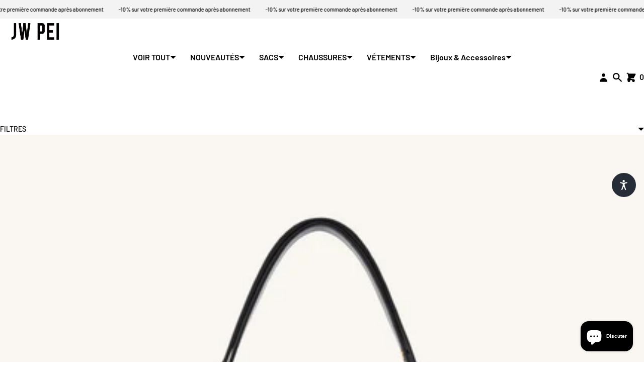

--- FILE ---
content_type: text/javascript
request_url: https://www.jwpei.fr/cdn/shop/t/34/assets/module-marquee.min.js?v=168801570424308194501765360222
body_size: 352
content:
/* marquee3k.js - version 2af33d8 on 7 Apr 2021 - github.com/ezekielaquino/Marquee3000 | MIT License */
!function(t,e){"function"==typeof define&&define.amd?define([],e):"object"==typeof exports?module.exports=e():t.Marquee3k=e()}(this,function(){"use strict";let t=0;class e{constructor(t,e){if(0===t.children.length)throw new Error("Encountered a marquee element without children, please supply a wrapper for your content");this.element=t,this.selector=e.selector,this.speed=t.dataset.speed||.25,this.pausable=t.dataset.pausable,this.reverse=t.dataset.reverse,this.paused=!1,this.parent=t.parentElement,this.parentProps=this.parent.getBoundingClientRect(),this.content=t.children[0],this.innerContent=this.content.innerHTML,this.wrapStyles="",this.offset=0,this._setupWrapper(),this._setupContent(),this._setupEvents(),this.wrapper.appendChild(this.content),this.element.appendChild(this.wrapper)}_setupWrapper(){this.wrapper=document.createElement("div"),this.wrapper.classList.add("marquee3k__wrapper"),this.wrapper.style.whiteSpace="nowrap"}_setupContent(){this.content.classList.add(`${this.selector}__copy`),this.content.style.display="inline-block",this.contentWidth=this.content.offsetWidth,this.requiredReps=this.contentWidth>this.parentProps.width?2:Math.ceil((this.parentProps.width-this.contentWidth)/this.contentWidth)+1;for(let t=0;t<this.requiredReps;t++)this._createClone();this.reverse&&(this.offset=-1*this.contentWidth),this.element.classList.add("is-init")}_setupEvents(){this.element.addEventListener("mouseenter",()=>{this.pausable&&(this.paused=!0)}),this.element.addEventListener("mouseleave",()=>{this.pausable&&(this.paused=!1)})}_createClone(){const t=this.content.cloneNode(!0);t.style.display="inline-block",t.classList.add(`${this.selector}__copy`),this.wrapper.appendChild(t)}animate(){if(!this.paused){const t=this.reverse?this.offset<0:this.offset>-1*this.contentWidth,e=this.reverse?-1:1,s=this.reverse?-1*this.contentWidth:0;t?this.offset-=this.speed*e:this.offset=s,this.wrapper.style.whiteSpace="nowrap",this.wrapper.style.transform=`translate(${this.offset}px, 0) translateZ(0)`}}_refresh(){this.contentWidth=this.content.offsetWidth}repopulate(t,e){if(this.contentWidth=this.content.offsetWidth,e){const e=Math.ceil(t/this.contentWidth)+1;for(let t=0;t<e;t++)this._createClone()}}static refresh(t){MARQUEES[t]._refresh()}static pause(t){MARQUEES[t].paused=!0}static play(t){MARQUEES[t].paused=!1}static toggle(t){MARQUEES[t].paused=!MARQUEES[t].paused}static refreshAll(){for(let t=0;t<MARQUEES.length;t++)MARQUEES[t]._refresh()}static pauseAll(){for(let t=0;t<MARQUEES.length;t++)MARQUEES[t].paused=!0}static playAll(){for(let t=0;t<MARQUEES.length;t++)MARQUEES[t].paused=!1}static toggleAll(){for(let t=0;t<MARQUEES.length;t++)MARQUEES[t].paused=!MARQUEES[t].paused}static init(s={selector:"marquee3k"}){t&&window.cancelAnimationFrame(t),window.MARQUEES=[];const i=Array.from(document.querySelectorAll(`.${s.selector}`));let n,r=window.innerWidth;for(let t=0;t<i.length;t++){const n=i[t],r=new e(n,s);MARQUEES.push(r)}!function e(){for(let t=0;t<MARQUEES.length;t++)MARQUEES[t].animate();t=window.requestAnimationFrame(e)}(),window.addEventListener("resize",()=>{clearTimeout(n),n=setTimeout(()=>{const t=r<window.innerWidth,e=window.innerWidth-r;for(let s=0;s<MARQUEES.length;s++)MARQUEES[s].repopulate(e,t);r=this.innerWidth},250)})}}return e});


--- FILE ---
content_type: text/javascript
request_url: https://www.jwpei.fr/cdn/shop/t/34/assets/booster.js?v=45042396477582274561768737057
body_size: 10207
content:
(function(O,N){typeof window[function(){var K="s",V="rt",Z="expo";return Z+V+K}()]=="object"&&typeof window.module!="undefined"?window[function(){var e="le",I="modu";return I+e}()].exports=N():function(){var Y="on",L="uncti",r="f";return r+L+Y}()==typeof window.define&&window[function(){var p="e",Is="n",_="fi",G="de";return G+_+Is+p}()].amd?window.define(N):O.baMet=N()})(this,function(){function O(){return A9[function(){var m="efix",b="urlPr";return b+m}()]+A9.baEvsUrl}function N(O2){return Object[function(){var X="ys",W="ke";return W+X}()](O2)[function(){var o="gth",zj="n",JW="le";return JW+zj+o}()]===0}function w(){return(A9[function(){var p="acon",W="useBe";return W+p}()]||A9.applyNow)&&N(A9.headers)&&Ti&&function(){var t="d",du="efine",KG="und";return KG+du+t}()!=typeof window.navigator.sendBeacon&&!A9[function(){var y="entials",Y="withCred";return Y+y}()]}function g(){for(var O2;O2=u[function(){var yO="t",Y="if",W="sh";return W+Y+yO}()]();)O2();V=!0}function j(O2){V?O2():u.push(O2)}function B(O2,N2){var w2=O2.matches||O2[function(){var p="elector",bx="tchesS",f="ma";return f+bx+p}()]||O2.mozMatchesSelector||O2[function(){var Lg="elector",cp="S",G="msMatches";return G+cp+Lg}()]||O2.oMatchesSelector||O2.webkitMatchesSelector;return w2?w2.apply(O2,[N2]):(UZ.log("Unable to match"),!1)}function U(O2){var N2=[];for(window[function(){var x="j";return x}()]=0;window[function(){var wF="j";return wF}()]<O2[function(){var P="s",tA="em",_q="it";return _q+tA+P}()][function(){var eB="th",P9="leng";return P9+eB}()];window[function(){var Md="j";return Md}()]++){var w2=O2[function(){var lS="ms",d$="ite";return d$+lS}()][window.j];N2[function(){var W="h",X="pus";return X+W}()]({id:w2.id,properties:w2[function(){var KR="es",b="rti",iX="prope";return iX+b+KR}()],quantity:w2[function(){var Lw="ity",Ut="quant";return Ut+Lw}()],variant_id:w2[function(){var ex="ant_id",y="ri",qc="va";return qc+y+ex}()],product_id:w2.product_id,final_price:w2.final_price,image:w2.image,handle:w2[function(){var vY="le",MP="hand";return MP+vY}()],title:w2[function(){var n="le",IG="t",yC="ti";return yC+IG+n}()]})}return{token:O2.token,total_price:O2[function(){var eA="price",XB="total_";return XB+eA}()],items:N2,currency:O2[function(){var tG="rency",Q="r",S="cu";return S+Q+tG}()]}}function h(O2){UZ.log(O2),O2._url[function(){var M="Of",A="x",sI="inde";return sI+A+M}()](function(){var f4="d",_3="t/ad",W="/car";return W+_3+f4}())>=0?UZ.getCartData(function(O3){UZ.log(O3),UZ[function(){var F="tributes",i7="setCartAt";return i7+F}()](!0,O3)}):UZ.setCartAttributes(!0,O2.response)}function I(){try{var O2=XMLHttpRequest[function(){var Dm="e",n="totyp",n1="ro",uB="p";return uB+n1+n+Dm}()].open;XMLHttpRequest.prototype.open=function(){this.addEventListener(function(){var Q="d",D="loa";return D+Q}(),function(){this._url&&this[function(){var JE="l",A="_ur";return A+JE}()][function(){var t="h",F="rc",x="sea";return x+F+t}()](/cart.*js/)>=0&&this[function(){var jr="d",B2k="etho",qU="_m";return qU+B2k+jr}()]!="GET"&&(UZ[function(){var Vj="g",pA="o",mT="l";return mT+pA+Vj}()]("its a cart endpoint thats not a get request"),h(this))}),O2.apply(this,arguments)}}catch(N2){UZ[function(){var v="g",R="o",G="l";return G+R+v}()](N2),UZ.log("error catching ajax cart")}}function d(O2){(function(){var P3="tive",A="c",ap="intera";return ap+A+P3})()===document.readyState||document[function(){var mx="e",T="dyStat",bb="ea",b="r";return b+bb+T+mx}()]==="complete"?O2():document.addEventListener(function(){var NS="Loaded",Qm="t",zU="DOMConten";return zU+Qm+NS}(),O2)}function Z(){return"xxxxxxxxxxxx4xxxyxxxxxxxxxxxxxxx"[function(){var n="e",zz="plac",W="re";return W+zz+n}()](/[xy]/g,function(O2){var N2=16*Math[function(){var dp="dom",Y="an",l="r";return l+Y+dp}()]()|0;return(function(){var Qm="x";return Qm}()==O2?N2:3&N2|8).toString(16)})+Date.now()[function(){var Y="ng",m="ri",f="toSt";return f+m+Y}()]()}function e(){A9.cookies&&Ti&&UZ[function(){var R7="okie",m="setCo";return m+R7}()]("baMet_baEvs",window[function(){var lU="ON",UH="S",v="J";return v+UH+lU}()][function(){var ca="gify",Q="n",S="stri";return S+Q+ca}()](q),1)}function _(){var O2=document.querySelector(function(){var J="]",x="srf-token",J7="meta[name=c";return J7+x+J}());return O2&&O2[function(){var gt="t",z="nten",W="o",F="c";return F+W+z+gt}()]}function $(){var O2=document.querySelector(function(){var Ys="]",a_="=csrf-param",R="meta[name";return R+a_+Ys}());return O2&&O2.content}function K0(O2){var N2=_();N2&&O2.setRequestHeader(function(){var Xd="Token",dx="X-CSRF-";return dx+Xd}(),N2)}function jd(O2){var N2=O2;return N2.common=window.BoosterApps.common,N2}function A$(N2){j(function(){UZ.sendRequest(O(),jd(N2),function(){for(var O2=0;O2<q[function(){var Tx="th",b="leng";return b+Tx}()];O2++)if(q[O2].id==N2.id){q.splice(O2,1);break}e()})})}function $W(N2){j(function(){var w2=jd(N2),g2=$(),j2=_();g2&&j2&&(w2[g2]=j2),window.navigator[function(){var uL="n",X="o",TQ="ndBeac",IJ="se";return IJ+TQ+X+uL}()](O(),window[function(){var fu="N",vn="JSO";return vn+fu}()].stringify(w2))})}function k(){return window[function(){var Q="ion",D5="locat";return D5+Q}()][function(){var qY="me",F="athna",n="p";return n+F+qY}()]}function L(O2){return O2&&O2[function(){var M="th",oT="ng",Zk="le";return Zk+oT+M}()]>0?O2:null}function Pm(O2){for(var N2 in O2)O2[function(){var Y3="ty",pa="er",mQ="sOwnProp",C="a",RN="h";return RN+C+mQ+pa+Y3}()](N2)&&O2[N2]===null&&delete O2[N2];return O2}function a(O2){var N2=O2[function(){var G="et",pC="targ";return pC+G}()];return Pm({tag:N2.tagName[function(){var Zu="se",eg="owerCa",Tl="toL";return Tl+eg+Zu}()](),id:L(N2.id),class:L(N2.className),page:k()})}function H(){s=UZ.getVisitId();var O2=new Date,N2=new Date,w2=2;N2.setUTCHours(23,59,59,59);var g2=(N2-O2)/1e3,j2=g2/60;return(j2>EU||g2<w2)&&(j2=EU),(!s||g2<w2)&&(s=Z()),UZ[function(){var B1="e",IP="i",r="tCook",l="se";return l+r+IP+B1}()]("baMet_visit",s,j2),s}function c(){if(V=!1,s=H(),qr=UZ[function(){var b="d",n="isitorI",v="getV";return v+n+b}()](),$C=UZ[function(){var x="okie",r="getCo";return r+x}()](function(){var C="y",qJ="t_appl",M="aMe",iT="b";return iT+M+qJ+C}()),A9[function(){var F="s",Tj="ie",xn="ok",pb="co";return pb+xn+Tj+F}()]===!1||A9.applyVisits===!1)UZ.log("Visit applying disabled"),g();else if(s&&qr&&!$C)UZ[function(){var Nz="g",E="o",J="l";return J+E+Nz}()](function(){var bA="it",A="ive vis",G="Act";return G+A+bA}()),g();else if(UZ.getCookie("baMet_visit")){UZ.log("Visit started"),qr||(qr=Z(),window[function(){var t6="torage",S="S",$9="al",s1="loc";return s1+$9+S+t6}()][function(){var m="m",z="tIte",h8="se";return h8+z+m}()](function(){var sA="isitor",_Q="baMet_v";return _Q+sA}(),qr));var O2=new Date,N2=O2.toISOString()[function(){var yw="e",t="c",lE="li",y="s";return y+lE+t+yw}()](0,10),w2={shop_id:window.BoosterApps[function(){var DV="mon",$y="m",bg="co";return bg+$y+DV}()].shop[function(){var W="d",Io="i";return Io+W}()],name:function(){var n9="t",D="isi",c2="reate_v",uy="c";return uy+c2+D+n9}(),params:{landing_page:window[function(){var BS="on",W1="i",f="locat";return f+W1+BS}()][function(){var k9="ef",_u="hr";return _u+k9}()],screen_width:window.screen[function(){var T="th",Zf="id",Ir="w";return Ir+Zf+T}()],screen_height:window[function(){var im="en",I9="e",l="r",_P="c",fj="s";return fj+_P+l+I9+im}()][function(){var sL="t",tN="eigh",lg="h";return lg+tN+sL}()]},timestamp:window.parseInt(O2[function(){var S_="ime",dP="getT";return dP+S_}()]()),date:N2,hour:O2.getUTCHours(),id:Z(),visit_token:s,visitor_token:qr,app:function(){var X="a",pO="b";return pO+X}()};for(var j2 in document[function(){var _1="rer",Gb="fer",l3="re";return l3+Gb+_1}()].length>0&&(w2.referrer=document[function(){var AX="rer",ca="refer";return ca+AX}()]),A9[function(){var p="arams",Lh="visitP";return Lh+p}()])A9[function(){var xx="rams",nI="a",Le="visitP";return Le+nI+xx}()][function(){var $4="erty",At="op",BU="hasOwnPr";return BU+At+$4}()](j2)&&(w2[j2]=A9[function(){var Z2="ams",zB="ar",ev="visitP";return ev+zB+Z2}()][j2]);UZ[function(){var xL="g",vE="o",ds="l";return ds+vE+xL}()](w2),UZ.destroyCookie(function(){var AL="pply",ct="t_a",Hh="baMe";return Hh+ct+AL}()),g()}else UZ.log("baCookies disabled"),g()}var i={set:function(O2,N2,w2,g2){var j2="",B2="";if(w2){var U2=new Date;U2[function(){var x="ime",f="tT",S="se";return S+f+x}()](U2[function(){var M="ime",Jx="getT";return Jx+M}()]()+60*w2*1e3),j2=function(){var o="=",SI="ires",S5="p",y="x",Xr="; e";return Xr+y+S5+SI+o}()+U2.toGMTString()}g2&&(B2=function(){var b="=",Xd="n",Fm="mai",Q=" do",Te=";";return Te+Q+Fm+Xd+b}()+g2),document.cookie=O2+function(){var r="=";return r}()+window[function(){var mO="pe",mJ="ca",Y="es";return Y+mJ+mO}()](N2)+j2+B2+function(){var qk="/",Ul="=",CN=" path",sr=";";return sr+CN+Ul+qk}()},get:function(O2){var N2,w2,g2=O2+function(){var _e="=";return _e}(),j2=document.cookie[function(){var pC="t",wV="i",R="pl",l="s";return l+R+wV+pC}()](function(){var P=";";return P}());for(N2=0;N2<j2[function(){var T3="h",W="gt",r="n",o="le";return o+r+W+T3}()];N2++){for(w2=j2[N2];function(){var D=" ";return D}()===w2.charAt(0);)w2=w2.substring(1,w2[function(){var qS="ngth",Ne="e",UD="l";return UD+Ne+qS}()]);if(w2[function(){var F="f",cA="O",Qr="ex",ZF="ind";return ZF+Qr+cA+F}()](g2)===0)return unescape(w2.substring(g2.length,w2.length))}return null}},A9={urlPrefix:"",visitsUrl:"https://u0altfd679.execute-api.us-west-2.amazonaws.com/prod/api/appstats",baEvsUrl:"https://u0altfd679.execute-api.us-west-2.amazonaws.com/prod/api/appstats",page:null,useBeacon:!0,startOnReady:!0,applyVisits:!0,cookies:!0,cookieDomain:null,headers:{},visitParams:{},withCredentials:!1},UZ=window.baMet||{};UZ[function(){var OF="e",G="ur",FO="g",QH="i",M="f",oi="n",bp="co";return bp+oi+M+QH+FO+G+OF}()]=function(O2){for(var N2 in O2)O2.hasOwnProperty(N2)&&(A9[N2]=O2[N2])},UZ[function(){var z="e",S="figur",P="on",D="c";return D+P+S+z}()](UZ);var s,qr,$C,K=window[function(){var l="y",r="r",VB3="ue",y="jQ";return y+VB3+r+l}()]||window[function(){var xO="o",gN="ept",b="Z";return b+gN+xO}()]||window.$,EU=30,uA=1*851407+199793,V=!1,u=[],Ti=function(){var Df="d",C="fine",qb="nde",cb="u";return cb+qb+C+Df}()!=typeof window[function(){var qs="N",Og="O",F="S",jD="J";return jD+F+Og+qs}()]&&typeof window.JSON.stringify!="undefined",q=[];UZ[function(){var Np="e",_e="oki",bm="setCo";return bm+_e+Np}()]=function(O2,N2,w2){i.set(O2,N2,w2,A9.cookieDomain||A9[function(){var A="n",$j="ai",ii="dom";return ii+$j+A}()])},UZ[function(){var LT="e",E="i",Pz="ok",X8="getCo";return X8+Pz+E+LT}()]=function(O2){return i.get(O2)},UZ[function(){var He="Cookie",A="destroy";return A+He}()]=function(O2){i[function(){var Cd="t",_K="e",mn="s";return mn+_K+Cd}()](O2,"",-1)},UZ[function(){var D6="g",TT="o",sX="l";return sX+TT+D6}()]=function(O2){UZ.getCookie("baMet_debug")&&window[function(){var nu="ole",J="cons";return J+nu}()][function(){var MU="g",Ep="o",Qx="l";return Qx+Ep+MU}()](O2)},UZ[function(){var yU="Ev",Y="onBa";return Y+yU}()]=function(O2,N2,w2){document.addEventListener(O2,function(O3){B(O3.target,N2)&&w2(O3)})},UZ[function(){var fa="uest",bl="endReq",v="s";return v+bl+fa}()]=function(O2,N2,w2){try{if(Ti)if(K&&function(){var CI="ion",I3="funct";return I3+CI}()==typeof K[function(){var tw="x",md="ja",t="a";return t+md+tw}()])K.ajax({type:function(){var T="T",Ty="S",Rk="O",Uk="P";return Uk+Rk+Ty+T}(),url:O2,data:window[function(){var p9="N",m="O",BIv="S",tz="J";return tz+BIv+m+p9}()][function(){var zF="fy",fk="i",zf="tring",Z7="s";return Z7+zf+fk+zF}()](N2),contentType:"application/json; charset=utf-8",beforeSend:K0,complete:function(O3){O3.status==200&&w2(O3)},headers:A9[function(){var wU="s",QV="ader",Yj="he";return Yj+QV+wU}()],xhrFields:{withCredentials:A9.withCredentials}});else{var g2=new XMLHttpRequest;for(var j2 in g2.open(function(){var y0="OST",DK="P";return DK+y0}(),O2,!0),g2.withCredentials=A9.withCredentials,g2.setRequestHeader(function(){var D1="pe",wG="t-Ty",tZ="n",qV="e",Cz="nt",rjK="Co";return rjK+Cz+qV+tZ+wG+D1}(),"application/json"),A9.headers)A9[function(){var Mx="s",zw="r",cv="e",i_="d",Q="hea";return Q+i_+cv+zw+Mx}()][function(){var h2="operty",o="hasOwnPr";return o+h2}()](j2)&&g2.setRequestHeader(j2,A9[function(){var n$="rs",zC="eade",BW="h";return BW+zC+n$}()][j2]);g2[function(){var v0="ad",oM="onlo";return oM+v0}()]=function(){g2[function(){var dN="tus",HL="a",DC="st";return DC+HL+dN}()]===200&&w2(g2[function(){var kG="e",qx="spons",uy="re";return uy+qx+kG}()])},K0(g2),g2[function(){var sk="d",ql="sen";return ql+sk}()](window.JSON.stringify(N2))}}catch(B2){}},UZ.getCartData=function(O2){try{if(Ti)if(K&&function(){var T="n",$_="o",rL="i",j0="funct";return j0+rL+$_+T}()==typeof K.ajax)K[function(){var iD="x",n="a",ad="aj";return ad+n+iD}()]({type:function(){var m="T",p="E",uG="G";return uG+p+m}(),url:function(){var CY="uest=1",au="t.js?ba_req",fc="/car";return fc+au+CY}(),data:{},dataType:function(){var zj="n",b1="jso";return b1+zj}(),complete:function(N3){N3.status==200&&(N3.responseText?O2(N3[function(){var QD="ext",W="T",iK="e",p4="respons";return p4+iK+W+QD}()]):O2(N3))}});else{var N2=new XMLHttpRequest;N2[function(){var pa="techange",X="onreadysta";return X+pa}()]=function(){N2.readyState===4&&N2.status===200&&O2(N2.responseText)},N2[function(){var wq="n",xK="e",v0="p",RP="o";return RP+v0+xK+wq}()]("GET","/cart.js?ba_request=1",!1),N2[function(){var mm="end",qU="s";return qU+mm}()](null)}}catch(w2){}},UZ[function(){var f="d",pi="I",Wb="yncCs",m="s";return m+Wb+pi+f}()]=function(){var O2=UZ.getCookie(function(){var Do="cs_id",fQ="baMet_";return fQ+Do}());return O2||(O2=Z()),UZ.setCookie(function(){var W="cs_id",we="baMet_";return we+W}(),O2,1*(2*8011+1774)+2364),O2},UZ.getVisitId=UZ[function(){var p8="ken",yd="VisitTo",Wm="get";return Wm+yd+p8}()]=function(){return UZ[function(){var f_="kie",XK="o",RM="tCo",cP="ge";return cP+RM+XK+f_}()](function(){var _M="sit",n="vi",p4="baMet_";return p4+n+_M}())},UZ.getVisitorId=UZ.getVisitorToken=function(){return window.localStorage[function(){var LD="em",Xg="t",II="getI";return II+Xg+LD}()]("baMet_visitor")},UZ.isAdmin=function(){return UZ[function(){var p="e",x="oki",Sl="tCo",X="e",HT="g";return HT+X+Sl+x+p}()]("ba_admin")},UZ[function(){var q3="et",yk="res";return yk+q3}()]=function(){return UZ[function(){var Z_="okie",rK="oyCo",x="r",n="t",X="s",P7="de";return P7+X+n+x+rK+Z_}()](function(){var ZG="t",p="isi",_o="v",R="baMet_";return R+_o+p+ZG}()),window.localStorage.removeItem(function(){var Ue="tor",RO="visi",lJ="baMet_";return lJ+RO+Ue}()),UZ.destroyCookie(function(){var ud="Evs",NA="ba",eg="baMet_";return eg+NA+ud}()),UZ[function(){var fE="Cookie",qI="destroy";return qI+fE}()]("baMet_apply"),!0},UZ.debug=function(O2){return O2===!1?UZ.destroyCookie(function(){var vE="g",R5="debu",xR="aMet_",EF="b";return EF+xR+R5+vE}()):UZ[function(){var n="ie",Y2="k",D_="etCoo",vA="s";return vA+D_+Y2+n}()](function(){var og="g",Ph="u",qQ="deb",ih="baMet_";return ih+qQ+Ph+og}(),function(){var gj="t";return gj}(),1*431086+94514),!0},UZ.getBrowserInfo=function(){return{options:[],header:[navigator[function(){var i$="orm",S9="platf";return S9+i$}()],navigator[function(){var X="gent",D2="userA";return D2+X}()],navigator.appVersion,navigator[function(){var lo="dor",O4="ven";return O4+lo}()],window.opera],dataos:[{name:"Windows Phone",value:function(){var W=" Phone",cY="dows",x="Win";return x+cY+W}(),version:"OS"},{name:function(){var R="ows",hK="Wind";return hK+R}(),value:"Win",version:function(){var BR="T",G7="N";return G7+BR}()},{name:"iPhone",value:function(){var wL="ne",kx="iPho";return kx+wL}(),version:function(){var Fc="S",Id="O";return Id+Fc}()},{name:function(){var QL="Pad",qS="i";return qS+QL}(),value:function(){var Ne="d",RT="a",PV="P",yC="i";return yC+PV+RT+Ne}(),version:"OS"},{name:function(){var fj="d",RO="oi",vF="r",n4="nd",oZ="A";return oZ+n4+vF+RO+fj}(),value:"Android",version:"Android"},{name:function(){var WR="OS",uF="c ",G$="Ma";return G$+uF+WR}(),value:"Mac",version:function(){var J="X",K4="OS ";return K4+J}()},{name:"Linux",value:function(){var cI="x",FL="u",ZH="n",sY="Li";return sY+ZH+FL+cI}(),version:"rv"},{name:function(){var QK="m",z3="l",Yc="Pa";return Yc+z3+QK}(),value:function(){var GG="alm",o="P";return o+GG}(),version:"PalmOS"}],databrowser:[{name:function(){var zoB="me",tB="o",p="hr",J2="C";return J2+p+tB+zoB}(),value:function(){var fW="me",KI="Chro";return KI+fW}(),version:function(){var rp0="e",n="om",$D="Chr";return $D+n+rp0}()},{name:"Firefox",value:function(){var FY="x",G5="refo",K2="Fi";return K2+G5+FY}(),version:function(){var qV="ox",xr="f",v8="Fire";return v8+xr+qV}()},{name:"Safari",value:function(){var RJ="ri",YL="Safa";return YL+RJ}(),version:"Version"},{name:"Internet Explorer",value:function(){var Um="IE",hE="S",Tj="M";return Tj+hE+Um}(),version:"MSIE"},{name:"Opera",value:function(){var JT="ra",FF="Ope";return FF+JT}(),version:function(){var T="era",Yf="p",xa="O";return xa+Yf+T}()},{name:"BlackBerry",value:"CLDC",version:function(){var L5="C",Ik="D",_v="L",CE="C";return CE+_v+Ik+L5}()},{name:"Mozilla",value:"Mozilla",version:"Mozilla"}],init:function(){var O2=this.header.join(" ");return{os:this.matchItem(O2,this.dataos),browser:this.matchItem(O2,this[function(){var fE="wser",RW="bro",Xs="data";return Xs+RW+fE}()]),tz_offset:new Date().getTimezoneOffset()/60}},matchItem:function(O2,N2){var w2,g2,j2,B2=0,U2=0;for(B2=0;B2<N2.length;B2+=1)if(new window.RegExp(N2[B2].value,function(){var SU="i";return SU}()).test(O2)){if(w2=new window.RegExp(N2[B2][function(){var od="n",sG="o",JU="i",hs="vers";return hs+JU+sG+od}()]+"[- /:;]([\\d._]+)","i"),j2="",(g2=O2[function(){var xB="tch",dN="a",Iw="m";return Iw+dN+xB}()](w2))&&g2[1]&&(g2=g2[1]),g2)for(g2=g2[function(){var bQ="t",qB="pli",Ni="s";return Ni+qB+bQ}()](/[._]+/),U2=0;U2<g2.length;U2+=1)j2+=U2===0?g2[U2]+function(){var Fv=".";return Fv}():g2[U2];else j2=function(){var Ia="0";return Ia}();return N2[B2].name}return{name:function(){var TP="n",XF="now",AQ="unk";return AQ+XF+TP}(),version:0}}}[function(){var l9="t",I7="i",Hl="n",Q="i";return Q+Hl+I7+l9}()]()},UZ[function(){var p="y",f2="l",T="p",W="p",DD="a";return DD+W+T+f2+p}()]=function(O2,N2,g2){try{var B2=new Date,U2=B2[function(){var El="ing",St="SOStr",X6="toI";return X6+St+El}()]()[function(){var R="ice",Z0="l",zZ="s";return zZ+Z0+R}()](0,10),h2={shop_id:window[function(){var FE="ps",XJ="Ap",t="r",X="Booste";return X+t+XJ+FE}()][function(){var Fo="n",Qd="o",Un="comm";return Un+Qd+Fo}()].shop.id,name:O2,params:N2||{},timestamp:window[function(){var uu="t",sT="rseIn",Xs="pa";return Xs+sT+uu}()](B2.getTime()),date:U2,hour:B2[function(){var _c="s",z$="TCHour",Uy="getU";return Uy+z$+_c}()](),id:Z(),app:g2};j(function(){A9[function(){var ps="s",Bz="e",Kn="i",gG="ook",mB="c";return mB+gG+Kn+Bz+ps}()]&&!UZ.getVisitId()&&c(),j(function(){UZ.log(h2),h2[function(){var Q="oken",yn="isit_t",H6="v";return H6+yn+Q}()]=UZ[function(){var M_="itId",DN="getVis";return DN+M_}()](),h2.visitor_token=UZ.getVisitorId(),w()?$W(h2):(q[function(){var CJ="ush",Kz="p";return Kz+CJ}()](h2),e(),setTimeout(function(){A$(h2)},1e3))})})}catch(I2){UZ[function(){var R0="g",RX="o",hr="l";return hr+RX+R0}()](I2),UZ[function(){var NK="g",UY="o",zf="l";return zf+UY+NK}()]("error applying")}return!0},UZ.applyView=function(O2){var N2=UZ.page_hash;if(O2)for(var w2 in O2)O2[function(){var WN="y",hd="opert",yf="hasOwnPr";return yf+hd+WN}()](w2)&&(N2[w2]=O2[w2]);UZ.apply("view",N2,function(){var XQ="a",wk="b";return wk+XQ}())},UZ[function(){var CP="icks",$k="ppCl",X="yA",L1="appl";return L1+X+$k+CP}()]=function(){UZ.onBaEv(function(){var t="k",FZ="c",Q="li",Cw="c";return Cw+Q+FZ+t}(),".ba-met-handler",function(O2){try{var N2=O2[function(){var Cg="t",Xa="e",KD="targ";return KD+Xa+Cg}()],w2=N2.getAttribute("data-ba-met-name");if(w2){var g2=a(O2),j2=N2.getAttribute("data-ba-met-app");if(g2.text=function(){var I7="ut",Xl="inp";return Xl+I7}()==g2[function(){var s6="g",_u="a",hp="t";return hp+_u+s6}()]?N2[function(){var r1="ue",Ph="l",R="va";return R+Ph+r1}()]:(N2.textContent||N2[function(){var U3="ext",_o="T",WF="inner";return WF+_o+U3}()]||N2.innerHTML).replace(/[\s\r\n]+/g,function(){var SU=" ";return SU}())[function(){var LF="rim",jj="t";return jj+LF}()](),g2[function(){var Sr="ef",F8="r",zH="h";return zH+F8+Sr}()]=N2.href,B2=N2.getAttribute(function(){var MUE="s",ds="met-extra",HN="data-ba-";return HN+ds+MUE}())){var B2=window[function(){var wt="s",KL="nNumber",Mn="ea",Y7="cl";return Y7+Mn+KL+wt}()](window[function(){var $b="N",ZP="SO",$U="J";return $U+ZP+$b}()][function(){var oL="se",Xq="r",tr="a",zQ="p";return zQ+tr+Xq+oL}()](B2));for(var U2 in B2)B2.hasOwnProperty(U2)&&(g2[U2]=B2[U2])}UZ[function(){var Pg="y",la="l",_Z="p",nW="ap";return nW+_Z+la+Pg}()](w2,g2,j2)}}catch(h2){UZ.log("applyAppClicks exception"),UZ[function(){var t9="g",K$="o",z_="l";return z_+K$+t9}()](h2)}})},UZ[function(){var Kj="tc",hz="A",R="ply",TH="p",ll="a";return ll+TH+R+hz+Kj}()]=function(){UZ.onBaEv("click",".product-form__cart-submit, #AddToCart-product-template, .product-atc-btn, .product-menu-button.product-menu-button-atc, .button-cart, .product-add, .add-to-cart input, .btn-addtocart, [name=add]",function(O2){Date.now();var N2=O2[function(){var T6="t",GxD="e",Eo="targ";return Eo+GxD+T6}()],w2=a(O2);w2.text=w2[function(){var kh="g",_Nf="a",cW="t";return cW+_Nf+kh}()]=="input"?N2[function(){var bJ="e",x="lu",GY="va";return GY+x+bJ}()]:(N2.textContent||N2[function(){var mE="xt",_d="nerTe",_r="in";return _r+_d+mE}()]||N2[function(){var ss="L",KN="TM",Tk="H",fV="r",iq="ne",ad="in";return ad+iq+fV+Tk+KN+ss}()])[function(){var n="lace",dr="rep";return dr+n}()](/[\s\r\n]+/g,function(){var kE=" ";return kE}())[function(){var C$="m",TY="i",Ck="tr";return Ck+TY+C$}()](),w2.href=N2[function(){var ri="ef",E3="r",t1="h";return t1+E3+ri}()],UZ[function(){var qJ="ply",_Y="p",Ld="a";return Ld+_Y+qJ}()](function(){var Q="c",kM="t",bh="a";return bh+kM+Q}(),w2,function(){var Zv="a",iw="b";return iw+Zv}())})},UZ.saveBaCartData=function(O2){if(Ti){var N2=UZ[function(){var jn="Data",fp="rt",dl="getBaCa";return dl+fp+jn}()]();N2.push(O2),window[function(){var h2="orage",Am="localSt";return Am+h2}()].setItem(function(){var QZ="a",eV="rtDat",LM="baMet_ca";return LM+eV+QZ}(),window.JSON[function(){var QO="ify",OE="g",vK="strin";return vK+OE+QO}()](N2))}},UZ[function(){var n="ta",Hw="aCartDa",E5="getB";return E5+Hw+n}()]=function(){try{if(window[function(){var Q="ge",HE="ora",Yl="localSt";return Yl+HE+Q}()].getItem("baMet_cartData")){var O2=window.parseInt(new Date().getTime())-2592e5,N2=window[function(){var Ng="N",gY="O",cU="S",$x="J";return $x+cU+gY+Ng}()].parse(window.localStorage[function(){var sI="m",x="e",Wz="It",Is="t",UA="e",eQ="g";return eQ+UA+Is+Wz+x+sI}()](function(){var BI="tData",UU="car",b6="et_",j7="baM";return j7+b6+UU+BI}())).filter(function(N3){return window.parseInt(N3[function(){var hB="s",SC="t";return SC+hB}()])>O2}).reverse();return window.localStorage.setItem(function(){var WD="rtData",Ss="baMet_ca";return Ss+WD}(),window[function(){var Hg="N",f$="O",G1="JS";return G1+f$+Hg}()][function(){var RH="gify",sz="strin";return sz+RH}()](N2)),N2}return[]}catch(w2){UZ[function(){var I4="g",aH="o",nM="l";return nM+aH+I4}()](w2),UZ.log(function(){var SG="ng ba",J="ti",ly="error get";return ly+J+SG}())}},UZ.updateBaCart=function(O2){var N2=UZ[function(){var _A="e",PT="i",_k="ok",vw="o",tT="getC";return tT+vw+_k+PT+_A}()](function(){var cz="art",PB="c";return PB+cz}()),w2=UZ[function(){var t1="ie",ZF="tCook",ej="e",sa="g";return sa+ej+ZF+t1}()]("ba_cart_token");window.BoosterApps.common.has_ba_conversion&&(N2!=w2||O2)&&window[function(){var H1="mode",j2="iew_",Y3="ba_prev";return Y3+j2+H1}()]!=1&&(UZ.setCookie(function(){var VE="ken",o="o",Ej="rt_t",Pv="ba_ca";return Pv+Ej+o+VE}(),N2,2*(1*(2*450+189)+109)+484),UZ[function(){var or="y",cT="l",AS="p",F5="p",zG="a";return zG+F5+AS+cT+or}()]("update_cart",{},function(){var Oi="obal",Vq="gl";return Vq+Oi}()),UZ[function(){var DJ="g",nQ="o",oJ="l";return oJ+nQ+DJ}()]("cart token changed -posting to the API from here"))},UZ[function(){var cE="CartDb",nK="updateBa";return nK+cE}()]=function(O2){if(window.BoosterApps[function(){var A3="t",_Z="car",qG="date_",Hv="p",Ra="can_u";return Ra+Hv+qG+_Z+A3}()]==1){var N2=UZ.getCookie("cart"),w2=UZ[function(){var Di="okie",kk="getCo";return kk+Di}()](function(){var X0="ken",RH="cart_to",LV="_",N8="ba";return N8+LV+RH+X0}()),g2=window.localStorage.getItem(function(){var IS="test_cart",vC="t_la",LG="aMe",gS="b";return gS+LG+vC+IS}()),j2=window[function(){var Bn="ge",ON="ora",CL="localSt";return CL+ON+Bn}()].getItem("baMsg_synced_cart"),B2=O2;if(B2==0&&(g2==j2&&N2==w2||(B2=!0)),B2&&window.ba_preview_mode!=1){if(!N2)return void(w2&&(UZ[function(){var Oc="g",$J="o",ih="l";return ih+$J+Oc}()](function(){var m3="uid",yO=" removed - remove cart ",sM="cart token has been";return sM+yO+m3}()),UZ.destroyCookie("baMet_cs_id"),UZ.destroyCookie(function(){var jy="n",wF="e",$z="art_tok",ps="ba_c";return ps+$z+wF+jy}())));UZ.setCookie("ba_cart_token",N2,1*18358+1802);var U2=UZ[function(){var Yf="CsId",W3="sync";return W3+Yf}()]();UZ[function(){var fw="g",Nz="o",Q="l";return Q+Nz+fw}()](function(){var oD=" id here",J="nd update cart",fZ="set a";return fZ+J+oD}());var h2=window[function(){var o="SON",dr="J";return dr+o}()].parse(g2);if(h2[function(){var kG="n",M5="oke",dL="t";return dL+M5+kG}()]!=N2)var I2=h2[function(){var AO="n",xp="ke",iF="to";return iF+xp+AO}()];else I2="";var d2={action_type:function(){var uh="cart",yF="track_";return yF+uh}(),cart_json:h2,visit_token:UZ[function(){var ab="d",J9="sitI",Fc="tVi",Dq="e",aU="g";return aU+Dq+Fc+J9+ab}()](),visitor_token:UZ[function(){var mV="n",ld="rToke",pJ="etVisito",Jp="g";return Jp+pJ+ld+mV}()](),cart_uid:U2,old_uid:I2};UZ.sendRequest(window[function(){var TB="s",bJ="p",my="p",oR="rA",ol6="Booste";return ol6+oR+my+bJ+TB}()][function(){var x="url",yh="_",k7="cs_app";return k7+yh+x}()],d2,function(){UZ.log("posted to app url"),window[function(){var bY="rage",Ou="Sto",zr="local";return zr+Ou+bY}()].setItem("baMsg_synced_cart",g2)}),UZ.log(function(){var S9="ng to the API from here",g1="cart token changed -posti";return g1+S9}())}}},UZ.setCartAttributes=function(O2,N2){try{UZ[function(){var zD="g",by="o",uy="l";return uy+by+zD}()]("setting cart attributes");var w2=window.localStorage.getItem("ba_conversion_data");if(O2){UZ.log("set cart attributes identified ajax cart update"),UZ.log(N2);var g2=U(window[function(){var QL="ON",GT="JS";return GT+QL}()].parse(N2))}else g2=U(window[function(){var Hi="s",Xc="terApp",yZ="s",__="Boo";return __+yZ+Xc+Hi}()][function(){var OB="n",I6="o",a1="comm";return a1+I6+OB}()].cart);window.localStorage[function(){var S2="m",Ft="te",E2="setI";return E2+Ft+S2}()](function(){var C4="_cart",HB="est",eX="baMet_lat";return eX+HB+C4}(),window[function(){var S4="N",Sx="JSO";return Sx+S4}()][function(){var Qs="gify",ZE="strin";return ZE+Qs}()](g2));var j2=g2[function(){var pT="s",ew="m",zr="e",In="it";return In+zr+ew+pT}()];if(window.BoosterApps.cs_app_url)return UZ[function(){var PM="g",AR="o",cr="l";return cr+AR+PM}()](function(){var pt="o db",ux="pdate save t",DZ="t u",vX="car";return vX+DZ+ux+pt}()),void UZ[function(){var oe="b",ZO="D",JD="rt",mk="teBaCa",i7="upda";return i7+mk+JD+ZO+oe}()](O2);var B2=UZ[function(){var iW="rtData",fc="getBaCa";return fc+iW}()](),h2={visit_token:UZ.getVisitId(),visitor_token:UZ.getVisitorToken(),items:[],cart_token:UZ[function(){var ay="okie",_t="getCo";return _t+ay}()]("cart")};for(window.j=0;window[function(){var xZ="j";return xZ}()]<j2[function(){var U7="h",zL="gt",gQ="len";return gQ+zL+U7}()];window[function(){var K_="j";return K_}()]++){var I2=j2[window.j];if(I2){var d2=B2.find(function(O3){return O3[function(){var Xs="d",Q="i";return Q+Xs}()]==I2.id});d2&&(I2.ba_conversion_data=d2,h2[function(){var Pk="s",Um="em",Xf="it";return Xf+Um+Pk}()][function(){var NZ="sh",O_="pu";return O_+NZ}()](d2),window.BoosterApps.common[function(){var Q="nversion",cP="has_ba_co";return cP+Q}()]=!0)}}var Z2=window[function(){var eA="N",c8="O",Nh="JS";return Nh+c8+eA}()].stringify(h2);window[function(){var pc="rApps",Q="e",Kr="Boost";return Kr+Q+pc}()].common.ba_conversion_data=h2,w2!=Z2||window.BoosterApps.common.ba_conversion_data&&function(){var oM="t",G7="car";return G7+oM}()==window[function(){var ZN="s",s8="p",cB="rAp",eV="Booste";return eV+cB+s8+ZN}()][function(){var yM="mon",$m="m",cu="co";return cu+$m+yM}()].template?(UZ.log(function(){var Ot="ata",w5="n_d",hW="versio",jw="saving ba_con";return jw+hW+w5+Ot}()),window.localStorage[function(){var js="tem",rB="setI";return rB+js}()](function(){var ek="ion_data",lS="ba_convers";return lS+ek}(),Z2),UZ[function(){var h7="rt",ng="a",wt="aC",hL="updateB";return hL+wt+ng+h7}()](!0)):UZ.updateBaCart(!1)}catch(e2){UZ[function(){var a6="g",uN="o",o="l";return o+uN+a6}()](function(){var rI="tion",fL="excep",t_="tes ",Ex="setCartAttribu";return Ex+t_+fL+rI}()),UZ.log(e2)}},UZ[function(){var $z="l",Fa="plyAl",H8="ap";return H8+Fa+$z}()]=function(){document.referrer[function(){var Wk="f",aT="xO",z5="inde";return z5+aT+Wk}()](function(){var dk="hops/",eT="admin/s",mz="/";return mz+eT+dk}())>0&&UZ.setCookie("ba_admin",1,uA),UZ.setCartAttributes(!1,{}),UZ[function(){var XD="ks",Eh="lic",Zj="ppC",Nv="applyA";return Nv+Zj+Eh+XD}()]()};try{q=window[function(){var o="N",GL="SO",m3="J";return m3+GL+o}()][function(){var Cc="se",z4="r",l$="a",nF="p";return nF+l$+z4+Cc}()](UZ.getCookie("baMet_baEvs")||"[]")}catch(t){}for(var vm=0;vm<q.length;vm++)A$(q[vm]);return I(),UZ[function(){var KN="t",DT="tar",be="s";return be+DT+KN}()]=function(){c(),UZ[function(){var qq="rt",MC="a",Ov="st";return Ov+MC+qq}()]=function(){}},d(function(){A9[function(){var mK="Ready",ke="tartOn",Ts="s";return Ts+ke+mK}()]&&UZ.start()}),UZ.page_hash={url:window[function(){var Xo="on",X_="i",oD="locat";return oD+X_+Xo}()][function(){var D7="f",l$="hre";return l$+D7}()],page:k(),template:window.BoosterApps.common.template},UZ}),window[function(){var A="et",k="M",J="a",X="b";return X+J+k+A}()].applyAll();
//# sourceMappingURL=/cdn/shop/t/34/assets/booster.js.map?v=45042396477582274561768737057


--- FILE ---
content_type: text/javascript
request_url: https://cdn.starapps.studio/apps/vsk/jw-pei-france/data.js
body_size: 27507
content:
"use strict";"undefined"==typeof window.starapps_data&&(window.starapps_data={}),"undefined"==typeof window.starapps_data.product_groups&&(window.starapps_data.product_groups=[{"id":949114,"products_preset_id":48760,"collections_swatch":"first_product_image","group_name":"104","option_name":"","collections_preset_id":48767,"display_position":"top","products_swatch":"first_product_image","mobile_products_preset_id":48760,"mobile_products_swatch":"first_product_image","mobile_collections_preset_id":48767,"mobile_collections_swatch":"first_product_image","same_products_preset_for_mobile":true,"same_collections_preset_for_mobile":true,"option_values":[{"id":4748866486407,"option_value":null,"handle":"mini-flap-bag-ivory-lizard","published":true,"swatch_src":"No","swatch_value":null},{"id":4718754496647,"option_value":null,"handle":"mini-flap-bag-black-croc","published":true,"swatch_src":"No","swatch_value":null},{"id":4718803910791,"option_value":null,"handle":"mini-flap-bag-brown-croc","published":true,"swatch_src":"No","swatch_value":null},{"id":4718756987015,"option_value":null,"handle":"mini-flap-bag-dark-green-croc","published":true,"swatch_src":"No","swatch_value":null},{"id":4749683982471,"option_value":null,"handle":"mini-flap-bag-beige-canvas","published":true,"swatch_src":"No","swatch_value":null},{"id":4718754627719,"option_value":null,"handle":"mini-flap-bag-black","published":true,"swatch_src":"No","swatch_value":null},{"id":7125666431126,"option_value":null,"handle":"fei-mini-flap-bag-brown","published":true,"swatch_src":"No","swatch_value":null},{"id":7838948262038,"option_value":null,"handle":"jw-pei-womens-mini-flap-crossbody-magenta-croc","published":true,"swatch_src":"No","swatch_value":null},{"id":7838948098198,"option_value":null,"handle":"jw-pei-womens-mini-flap-crossbody-dark-olive-croc","published":true,"swatch_src":null,"swatch_value":null},{"id":8496424255638,"option_value":null,"handle":"mini-flap-faux-suede-croc-embossed-crossbody-burgundy","published":true,"swatch_src":null,"swatch_value":null},{"id":8496424321174,"option_value":null,"handle":"mini-flap-faux-suede-crossbody-green","published":true,"swatch_src":null,"swatch_value":null}]},{"id":956958,"products_preset_id":48760,"collections_swatch":"first_product_image","group_name":"107","option_name":"","collections_preset_id":48767,"display_position":"top","products_swatch":"first_product_image","mobile_products_preset_id":48760,"mobile_products_swatch":"first_product_image","mobile_collections_preset_id":48767,"mobile_collections_swatch":"first_product_image","same_products_preset_for_mobile":true,"same_collections_preset_for_mobile":true,"option_values":[{"id":4718687387783,"option_value":null,"handle":"the-fae-top-handle-bag","published":true,"swatch_src":"No","swatch_value":null},{"id":4718687846535,"option_value":null,"handle":"the-fae-top-handle-bag-black-croc","published":true,"swatch_src":"No","swatch_value":null},{"id":4718688174215,"option_value":null,"handle":"the-fae-top-handle-bag-nutella-croc","published":true,"swatch_src":"No","swatch_value":null},{"id":7838948655254,"option_value":null,"handle":"jw-pei-womens-fae-pleating-top-handle-crossbody-umber","published":true,"swatch_src":"No","swatch_value":null}]},{"id":3380623,"products_preset_id":48760,"collections_swatch":"first_product_image","group_name":"10LS01","option_name":"","collections_preset_id":48767,"display_position":"top","products_swatch":"first_product_image","mobile_products_preset_id":48760,"mobile_products_swatch":"first_product_image","mobile_collections_preset_id":48767,"mobile_collections_swatch":"first_product_image","same_products_preset_for_mobile":true,"same_collections_preset_for_mobile":true,"option_values":[{"id":7797575385238,"option_value":null,"handle":"mila-chunky-loafer-black","published":true,"swatch_src":"No","swatch_value":null},{"id":7797575450774,"option_value":null,"handle":"mila-denim-embossed-chunky-loafer-blue","published":true,"swatch_src":"No","swatch_value":null},{"id":7799809573014,"option_value":null,"handle":"mila-chunky-loafer-brown","published":true,"swatch_src":"No","swatch_value":null}]},{"id":3702673,"products_preset_id":48760,"collections_swatch":"first_product_image","group_name":"12bs02","option_name":"","collections_preset_id":48767,"display_position":"top","products_swatch":"first_product_image","mobile_products_preset_id":48760,"mobile_products_swatch":"first_product_image","mobile_collections_preset_id":48767,"mobile_collections_swatch":"first_product_image","same_products_preset_for_mobile":true,"same_collections_preset_for_mobile":true,"option_values":[{"id":7790893170838,"option_value":null,"handle":"flavia-ballerina-sneakers-pink","published":true,"swatch_src":"No","swatch_value":null},{"id":7822366245014,"option_value":null,"handle":"flavia-ballerina-sneakers-black","published":true,"swatch_src":"No","swatch_value":null},{"id":7822366277782,"option_value":null,"handle":"flavia-ballerina-sneakers-silver","published":true,"swatch_src":"No","swatch_value":null},{"id":7822366376086,"option_value":null,"handle":"flavia-ballerina-sneakers-brown","published":true,"swatch_src":"No","swatch_value":null},{"id":8059887255702,"option_value":null,"handle":"flavia-ballerina-sneakers-apricot","published":true,"swatch_src":null,"swatch_value":null}]},{"id":956960,"products_preset_id":48760,"collections_swatch":"first_product_image","group_name":"137","option_name":"","collections_preset_id":48767,"display_position":"top","products_swatch":"first_product_image","mobile_products_preset_id":48760,"mobile_products_swatch":"first_product_image","mobile_collections_preset_id":48767,"mobile_collections_swatch":"first_product_image","same_products_preset_for_mobile":true,"same_collections_preset_for_mobile":true,"option_values":[{"id":4718689878151,"option_value":null,"handle":"copy-of-the-fae-top-handle-bag-sage-green-croc","published":true,"swatch_src":"No","swatch_value":null}]},{"id":956961,"products_preset_id":48760,"collections_swatch":"first_product_image","group_name":"138","option_name":"","collections_preset_id":48767,"display_position":"top","products_swatch":"first_product_image","mobile_products_preset_id":48760,"mobile_products_swatch":"first_product_image","mobile_collections_preset_id":48767,"mobile_collections_swatch":"first_product_image","same_products_preset_for_mobile":true,"same_collections_preset_for_mobile":true,"option_values":[{"id":4718687912071,"option_value":null,"handle":"strap-for-mini-flap-brown-croc","published":true,"swatch_src":"No","swatch_value":null},{"id":4718804140167,"option_value":null,"handle":"strap-for-mini-flap-black-croc","published":true,"swatch_src":"No","swatch_value":null}]},{"id":956966,"products_preset_id":48760,"collections_swatch":"first_product_image","group_name":"147","option_name":"","collections_preset_id":48767,"display_position":"top","products_swatch":"first_product_image","mobile_products_preset_id":48760,"mobile_products_swatch":"first_product_image","mobile_collections_preset_id":48767,"mobile_collections_swatch":"first_product_image","same_products_preset_for_mobile":true,"same_collections_preset_for_mobile":true,"option_values":[{"id":4718845886599,"option_value":null,"handle":"quinn-phone-bag-black-grained-vegan-leather","published":true,"swatch_src":"No","swatch_value":null},{"id":4718692073607,"option_value":null,"handle":"quinn-phone-bag-black-grained-vegan-leather-1","published":true,"swatch_src":"No","swatch_value":null},{"id":5504523239574,"option_value":null,"handle":"quinn-phone-bag-ivory-croc","published":true,"swatch_src":"No","swatch_value":null}]},{"id":956969,"products_preset_id":48760,"collections_swatch":"first_product_image","group_name":"148","option_name":"","collections_preset_id":48767,"display_position":"top","products_swatch":"first_product_image","mobile_products_preset_id":48760,"mobile_products_swatch":"first_product_image","mobile_collections_preset_id":48767,"mobile_collections_swatch":"first_product_image","same_products_preset_for_mobile":true,"same_collections_preset_for_mobile":true,"option_values":[{"id":4718755053703,"option_value":null,"handle":"aladdin-wallet-dark-green-croc","published":true,"swatch_src":"No","swatch_value":null},{"id":4718755348615,"option_value":null,"handle":"of-stella-grained-wallet-black-grained-vegan-leather","published":true,"swatch_src":"No","swatch_value":null},{"id":4718755184775,"option_value":null,"handle":"stella-wallet-burgundy-grained","published":true,"swatch_src":"No","swatch_value":null},{"id":5348031561878,"option_value":null,"handle":"copy-of-stella-wallet-dark-green-croc","published":true,"swatch_src":"No","swatch_value":null},{"id":5609834315926,"option_value":null,"handle":"stella-wallet-ivory-croc","published":true,"swatch_src":"No","swatch_value":null}]},{"id":956971,"products_preset_id":48760,"collections_swatch":"first_product_image","group_name":"149","option_name":"","collections_preset_id":48767,"display_position":"top","products_swatch":"first_product_image","mobile_products_preset_id":48760,"mobile_products_swatch":"first_product_image","mobile_collections_preset_id":48767,"mobile_collections_swatch":"first_product_image","same_products_preset_for_mobile":true,"same_collections_preset_for_mobile":true,"option_values":[{"id":4718755676295,"option_value":null,"handle":"quinn-zipped-card-holder-dark-green-croc","published":true,"swatch_src":"No","swatch_value":null},{"id":4718755774599,"option_value":null,"handle":"quinn-zipped-card-holder-burgundy-grained-vegan-leather","published":true,"swatch_src":"No","swatch_value":null},{"id":4718755807367,"option_value":null,"handle":"quinn-zipped-card-holder-black-grained-vegan-leather","published":true,"swatch_src":"No","swatch_value":null},{"id":4748868681863,"option_value":null,"handle":"quinn-zipped-card-holder-ivory-croc","published":true,"swatch_src":"No","swatch_value":null},{"id":4748869009543,"option_value":null,"handle":"quinn-zipped-card-holder-brown-croc","published":true,"swatch_src":"No","swatch_value":null},{"id":5348032086166,"option_value":null,"handle":"quinn-zipped-card-holder-ice-croc","published":true,"swatch_src":"No","swatch_value":null},{"id":7840956514454,"option_value":null,"handle":"quinn-denim-embossed-zipped-card-holder-blue","published":false,"swatch_src":"No","swatch_value":null}]},{"id":956975,"products_preset_id":48760,"collections_swatch":"first_product_image","group_name":"150","option_name":"","collections_preset_id":48767,"display_position":"top","products_swatch":"first_product_image","mobile_products_preset_id":48760,"mobile_products_swatch":"first_product_image","mobile_collections_preset_id":48767,"mobile_collections_swatch":"first_product_image","same_products_preset_for_mobile":true,"same_collections_preset_for_mobile":true,"option_values":[{"id":6982950748310,"option_value":null,"handle":"aylin-canvas-phone-bag-black","published":true,"swatch_src":"No","swatch_value":null},{"id":6982950912150,"option_value":null,"handle":"aylin-canvas-phone-bag-brown","published":true,"swatch_src":null,"swatch_value":null},{"id":7588765106326,"option_value":null,"handle":"150-42","published":true,"swatch_src":null,"swatch_value":null}]},{"id":6686361,"products_preset_id":48760,"collections_swatch":"first_product_image","group_name":"156","option_name":"","collections_preset_id":48767,"display_position":"top","products_swatch":"first_product_image","mobile_products_preset_id":48760,"mobile_products_swatch":"first_product_image","mobile_collections_preset_id":48767,"mobile_collections_swatch":"first_product_image","same_products_preset_for_mobile":true,"same_collections_preset_for_mobile":true,"option_values":[{"id":7125636350102,"option_value":null,"handle":"fei-flap-wallet-iron-black","published":true,"swatch_src":null,"swatch_value":null},{"id":7125654241430,"option_value":null,"handle":"fei-flap-wallet-brown","published":true,"swatch_src":null,"swatch_value":null},{"id":8585525756054,"option_value":null,"handle":"woven-texture-flap-wallet-black","published":true,"swatch_src":null,"swatch_value":null},{"id":8585525788822,"option_value":null,"handle":"woven-texture-flap-wallet-chocolate","published":true,"swatch_src":null,"swatch_value":null}]},{"id":957045,"products_preset_id":48760,"collections_swatch":"first_product_image","group_name":"1c05","option_name":"","collections_preset_id":48767,"display_position":"top","products_swatch":"first_product_image","mobile_products_preset_id":48760,"mobile_products_swatch":"first_product_image","mobile_collections_preset_id":48767,"mobile_collections_swatch":"first_product_image","same_products_preset_for_mobile":true,"same_collections_preset_for_mobile":true,"option_values":[{"id":5433211748502,"option_value":null,"handle":"grace-box-bag-ice-croc","published":false,"swatch_src":"No","swatch_value":null},{"id":5433212928150,"option_value":null,"handle":"grace-box-bag-purple-lizard","published":false,"swatch_src":"No","swatch_value":null},{"id":5433214075030,"option_value":null,"handle":"grace-box-bag-lime-reen-lizard","published":false,"swatch_src":"No","swatch_value":null}]},{"id":957047,"products_preset_id":48760,"collections_swatch":"first_product_image","group_name":"1c06","option_name":"","collections_preset_id":48767,"display_position":"top","products_swatch":"first_product_image","mobile_products_preset_id":48760,"mobile_products_swatch":"first_product_image","mobile_collections_preset_id":48767,"mobile_collections_swatch":"first_product_image","same_products_preset_for_mobile":true,"same_collections_preset_for_mobile":true,"option_values":[{"id":5450185965718,"option_value":null,"handle":"lola-chain-phone-case-ice-croc","published":true,"swatch_src":"No","swatch_value":null},{"id":5450186719382,"option_value":null,"handle":"lola-chain-phone-case-lime-green-lizard","published":true,"swatch_src":"No","swatch_value":null},{"id":5450187440278,"option_value":null,"handle":"lola-chain-phone-case-light-yellow-croc","published":true,"swatch_src":"No","swatch_value":null}]},{"id":956942,"products_preset_id":48760,"collections_swatch":"first_product_image","group_name":"1C10","option_name":"","collections_preset_id":48767,"display_position":"top","products_swatch":"first_product_image","mobile_products_preset_id":48760,"mobile_products_swatch":"first_product_image","mobile_collections_preset_id":48767,"mobile_collections_swatch":"first_product_image","same_products_preset_for_mobile":true,"same_collections_preset_for_mobile":true,"option_values":[{"id":6059949818006,"option_value":null,"handle":"maze-bag-black","published":true,"swatch_src":"No","swatch_value":null},{"id":6073491685526,"option_value":null,"handle":"maze-bag-sage-green","published":true,"swatch_src":"No","swatch_value":null},{"id":6836687569046,"option_value":null,"handle":"maze-bag-pink","published":true,"swatch_src":"No","swatch_value":null},{"id":7125651030166,"option_value":null,"handle":"fei-jacquard-knit-cossbody-bag-navy","published":true,"swatch_src":"No","swatch_value":null}]},{"id":4376990,"products_preset_id":48760,"collections_swatch":"first_product_image","group_name":"1C127","option_name":"","collections_preset_id":null,"display_position":"top","products_swatch":"first_product_image","mobile_products_preset_id":48760,"mobile_products_swatch":"first_product_image","mobile_collections_preset_id":null,"mobile_collections_swatch":"first_product_image","same_products_preset_for_mobile":true,"same_collections_preset_for_mobile":true,"option_values":[{"id":7929218138262,"option_value":null,"handle":"arlene-heart-shaped-bag-black","published":true,"swatch_src":null,"swatch_value":null},{"id":8212539474070,"option_value":null,"handle":"arlene-heart-shaped-bag-magenta","published":true,"swatch_src":null,"swatch_value":null},{"id":8212539506838,"option_value":null,"handle":"arlene-heart-shaped-bag-claret","published":true,"swatch_src":null,"swatch_value":null},{"id":8441873367190,"option_value":null,"handle":"arlene-velvet-heart-shaped-bag-green","published":true,"swatch_src":null,"swatch_value":null},{"id":8441873399958,"option_value":null,"handle":"arlene-velvet-heart-shaped-bag-blue","published":true,"swatch_src":null,"swatch_value":null}]},{"id":4166495,"products_preset_id":48760,"collections_swatch":"first_product_image","group_name":"1C131","option_name":"","collections_preset_id":48767,"display_position":"top","products_swatch":"first_product_image","mobile_products_preset_id":48760,"mobile_products_swatch":"first_product_image","mobile_collections_preset_id":48767,"mobile_collections_swatch":"first_product_image","same_products_preset_for_mobile":true,"same_collections_preset_for_mobile":true,"option_values":[{"id":7929218171030,"option_value":null,"handle":"sharon-crossbody-bag-brown","published":true,"swatch_src":null,"swatch_value":null},{"id":8100147298454,"option_value":null,"handle":"sharon-crossbody-bag-black","published":true,"swatch_src":null,"swatch_value":null},{"id":8100147363990,"option_value":null,"handle":"sharon-crossbody-bag-claret","published":true,"swatch_src":null,"swatch_value":null},{"id":8100147462294,"option_value":null,"handle":"sharon-crossbody-bag-off-white","published":true,"swatch_src":null,"swatch_value":null},{"id":8463879372950,"option_value":null,"handle":"sharon-crossbody-bag-taupe","published":true,"swatch_src":null,"swatch_value":null},{"id":8463879405718,"option_value":null,"handle":"sharon-crossbody-bag-grey","published":true,"swatch_src":null,"swatch_value":null},{"id":8463879438486,"option_value":null,"handle":"sharon-faux-suede-crossbody-bag-coffee-brown","published":true,"swatch_src":null,"swatch_value":null},{"id":8463879471254,"option_value":null,"handle":"sharon-woven-crossbody-bag-coffee-brown","published":true,"swatch_src":null,"swatch_value":null}]},{"id":3815569,"products_preset_id":48760,"collections_swatch":"first_product_image","group_name":"1C20 Ashlie","option_name":"","collections_preset_id":48767,"display_position":"top","products_swatch":"first_product_image","mobile_products_preset_id":48760,"mobile_products_swatch":"first_product_image","mobile_collections_preset_id":48767,"mobile_collections_swatch":"first_product_image","same_products_preset_for_mobile":true,"same_collections_preset_for_mobile":true,"option_values":[{"id":7838945804438,"option_value":"","handle":"ashlie-crossbody-bag-brown","published":true,"swatch_src":null,"swatch_value":null},{"id":7883631526038,"option_value":"","handle":"ashlie-crossbody-bag-black","published":true,"swatch_src":null,"swatch_value":null},{"id":7883631689878,"option_value":"","handle":"ashlie-crossbody-bag-white","published":true,"swatch_src":null,"swatch_value":null},{"id":7883631853718,"option_value":"","handle":"ashlie-crossbody-bag-silver","published":true,"swatch_src":null,"swatch_value":null},{"id":8378053361814,"option_value":null,"handle":"ashlie-crossbody-bag-brown-canvas","published":true,"swatch_src":null,"swatch_value":null},{"id":8460249956502,"option_value":null,"handle":"ashlie-crossbody-bag-burgundy","published":true,"swatch_src":null,"swatch_value":null}]},{"id":1101475,"products_preset_id":48760,"collections_swatch":"first_product_image","group_name":"1c35","option_name":"","collections_preset_id":48767,"display_position":"top","products_swatch":"first_product_image","mobile_products_preset_id":48760,"mobile_products_swatch":"first_product_image","mobile_collections_preset_id":48767,"mobile_collections_swatch":"first_product_image","same_products_preset_for_mobile":true,"same_collections_preset_for_mobile":true,"option_values":[{"id":6023307526294,"option_value":null,"handle":"jade-chain-bag-black-croc","published":false,"swatch_src":"No","swatch_value":null},{"id":6609286103190,"option_value":null,"handle":"jade-chain-bag-ivory-croc","published":false,"swatch_src":null,"swatch_value":null}]},{"id":980244,"products_preset_id":48760,"collections_swatch":"first_product_image","group_name":"1c56","option_name":"","collections_preset_id":48767,"display_position":"top","products_swatch":"first_product_image","mobile_products_preset_id":48760,"mobile_products_swatch":"first_product_image","mobile_collections_preset_id":48767,"mobile_collections_swatch":"first_product_image","same_products_preset_for_mobile":true,"same_collections_preset_for_mobile":true,"option_values":[{"id":6886501843094,"option_value":null,"handle":"joy-bag-black","published":true,"swatch_src":"No","swatch_value":null},{"id":6886501777558,"option_value":null,"handle":"joy-bag-white","published":true,"swatch_src":"No","swatch_value":null},{"id":6886501646486,"option_value":null,"handle":"joy-bag-brown","published":true,"swatch_src":"No","swatch_value":null},{"id":6886501580950,"option_value":null,"handle":"joy-bag-steel-blue","published":true,"swatch_src":"No","swatch_value":null},{"id":7488518226070,"option_value":null,"handle":"joy-shoulder-bag-pink","published":true,"swatch_src":"No","swatch_value":null},{"id":7488518520982,"option_value":null,"handle":"joy-shoulder-bag-acorn-brown","published":true,"swatch_src":"No","swatch_value":null},{"id":7125667119254,"option_value":null,"handle":"fei-bag-brown","published":true,"swatch_src":"No","swatch_value":null},{"id":7125666857110,"option_value":null,"handle":"fei-bag-iron-black","published":true,"swatch_src":"No","swatch_value":null},{"id":7790892318870,"option_value":null,"handle":"jw-pei-womens-joy-shoulder-bag-dark-olive","published":true,"swatch_src":"No","swatch_value":null},{"id":7790892449942,"option_value":null,"handle":"jw-pei-womens-joy-shoulder-bag-deep-claret","published":true,"swatch_src":"No","swatch_value":null},{"id":7790892744854,"option_value":null,"handle":"jw-pei-womens-joy-denim-embossed-curved-shoulder-bag-blue","published":true,"swatch_src":"No","swatch_value":null},{"id":7790890680470,"option_value":null,"handle":"jw-pei-womens-joy-crushed-shoulder-bag-brown","published":true,"swatch_src":"No","swatch_value":null},{"id":7765076738198,"option_value":null,"handle":"jw-pei-womens-joy-crushed-shoulder-bag-black","published":true,"swatch_src":"No","swatch_value":null},{"id":7765076934806,"option_value":null,"handle":"jw-pei-womens-joy-crushed-shoulder-bag-white","published":true,"swatch_src":"No","swatch_value":null},{"id":7765077131414,"option_value":null,"handle":"jw-pei-womens-joy-crushed-shoulder-bag-bright-pink","published":true,"swatch_src":"No","swatch_value":null},{"id":7956988756118,"option_value":null,"handle":"joy-shoulder-bag-brown-canvas","published":true,"swatch_src":null,"swatch_value":null},{"id":8019140313238,"option_value":null,"handle":"joy-faux-bamboo-woven-shoulder-bag-brown","published":true,"swatch_src":null,"swatch_value":null},{"id":8485896061078,"option_value":null,"handle":"joy-faux-suede-shoulder-bag-khaki-brown","published":true,"swatch_src":null,"swatch_value":null},{"id":8485896093846,"option_value":null,"handle":"joy-woven-shoulder-bag-dark-red","published":true,"swatch_src":null,"swatch_value":null},{"id":8494305509526,"option_value":null,"handle":"joy-croc-embossed-faux-suede-shoulder-bag-beige","published":true,"swatch_src":null,"swatch_value":null}]},{"id":3683700,"products_preset_id":48760,"collections_swatch":"first_product_image","group_name":"1C79","option_name":"","collections_preset_id":48767,"display_position":"top","products_swatch":"first_product_image","mobile_products_preset_id":48760,"mobile_products_swatch":"first_product_image","mobile_collections_preset_id":48767,"mobile_collections_swatch":"first_product_image","same_products_preset_for_mobile":true,"same_collections_preset_for_mobile":true,"option_values":[{"id":7815519404182,"option_value":null,"handle":"tina-quilted-chain-crossbody-black","published":true,"swatch_src":"No","swatch_value":null},{"id":7815520583830,"option_value":null,"handle":"tina-quilted-chain-crossbody-claret","published":true,"swatch_src":"No","swatch_value":null},{"id":7815521665174,"option_value":null,"handle":"tina-quilted-chain-crossbody-ivory","published":true,"swatch_src":"No","swatch_value":null},{"id":7838946263190,"option_value":null,"handle":"tina-quilted-chain-crossbody-brown","published":true,"swatch_src":"No","swatch_value":null},{"id":7838946361494,"option_value":null,"handle":"tina-metallic-quilted-chain-crossbody-silver","published":true,"swatch_src":"No","swatch_value":null},{"id":8019141165206,"option_value":null,"handle":"tina-denim-quilted-chain-crossbody-blue","published":true,"swatch_src":null,"swatch_value":null},{"id":8019142082710,"option_value":null,"handle":"tina-faux-bamboo-woven-crossbody-brown","published":true,"swatch_src":null,"swatch_value":null},{"id":8485895962774,"option_value":null,"handle":"tina-quilted-chain-crossbody-deep-claret-brown","published":true,"swatch_src":null,"swatch_value":null}]},{"id":4237915,"products_preset_id":48760,"collections_swatch":"first_product_image","group_name":"1ED005","option_name":"","collections_preset_id":48767,"display_position":"top","products_swatch":"first_product_image","mobile_products_preset_id":48760,"mobile_products_swatch":"first_product_image","mobile_collections_preset_id":48767,"mobile_collections_swatch":"first_product_image","same_products_preset_for_mobile":true,"same_collections_preset_for_mobile":true,"option_values":[{"id":7929218039958,"option_value":null,"handle":"angelica-d-frame-sunglasses-green","published":true,"swatch_src":null,"swatch_value":null},{"id":8164906827926,"option_value":null,"handle":"angelica-d-frame-sunglasses-black","published":true,"swatch_src":null,"swatch_value":null}]},{"id":957059,"products_preset_id":48760,"collections_swatch":"first_product_image","group_name":"1sds03","option_name":"","collections_preset_id":48767,"display_position":"top","products_swatch":"first_product_image","mobile_products_preset_id":48760,"mobile_products_swatch":"first_product_image","mobile_collections_preset_id":48767,"mobile_collections_swatch":"first_product_image","same_products_preset_for_mobile":true,"same_collections_preset_for_mobile":true,"option_values":[{"id":7488520814742,"option_value":null,"handle":"lilah-platform-sandal-lime-green","published":true,"swatch_src":"No","swatch_value":null},{"id":7488520945814,"option_value":null,"handle":"lilah-platform-sandal-black","published":true,"swatch_src":"No","swatch_value":null},{"id":7488521207958,"option_value":null,"handle":"lilah-platform-sandal-beige","published":true,"swatch_src":"No","swatch_value":null},{"id":7488521339030,"option_value":null,"handle":"lilah-platform-sandal-rose-red","published":true,"swatch_src":"No","swatch_value":null}]},{"id":957062,"products_preset_id":48760,"collections_swatch":"first_product_image","group_name":"1sds04","option_name":"","collections_preset_id":48767,"display_position":"top","products_swatch":"first_product_image","mobile_products_preset_id":48760,"mobile_products_swatch":"first_product_image","mobile_collections_preset_id":48767,"mobile_collections_swatch":"first_product_image","same_products_preset_for_mobile":true,"same_collections_preset_for_mobile":true,"option_values":[{"id":7488521666710,"option_value":null,"handle":"lexi-terry-slide-sandals-oatmilk","published":true,"swatch_src":"No","swatch_value":null},{"id":7488521896086,"option_value":null,"handle":"lexi-faux-fur-platform-sandals-beige","published":true,"swatch_src":"No","swatch_value":null},{"id":7488521765014,"option_value":null,"handle":"lexi-terry-slide-sandals-green","published":true,"swatch_src":"No","swatch_value":null},{"id":7797575811222,"option_value":null,"handle":"lexi-metallic-sandal-silver","published":true,"swatch_src":"No","swatch_value":null},{"id":7797575909526,"option_value":null,"handle":"lexi-denim-embossed-sandal-blue","published":true,"swatch_src":"No","swatch_value":null}]},{"id":957064,"products_preset_id":48760,"collections_swatch":"first_product_image","group_name":"1sds05","option_name":"","collections_preset_id":48767,"display_position":"top","products_swatch":"first_product_image","mobile_products_preset_id":48760,"mobile_products_swatch":"first_product_image","mobile_collections_preset_id":48767,"mobile_collections_swatch":"first_product_image","same_products_preset_for_mobile":true,"same_collections_preset_for_mobile":true,"option_values":[{"id":7488521994390,"option_value":null,"handle":"piper-pvc-platform-sandals-beige-orange","published":true,"swatch_src":"No","swatch_value":null},{"id":7488522092694,"option_value":null,"handle":"piper-pvc-platform-sandals-yellow","published":true,"swatch_src":"No","swatch_value":null},{"id":7488522256534,"option_value":null,"handle":"piper-pvc-platform-sandals-pink","published":true,"swatch_src":"No","swatch_value":null},{"id":7488522387606,"option_value":null,"handle":"piper-pvc-platform-sandals-coffee","published":true,"swatch_src":"No","swatch_value":null}]},{"id":6523536,"products_preset_id":48760,"collections_swatch":"first_product_image","group_name":"1SDS121","option_name":"","collections_preset_id":48767,"display_position":"top","products_swatch":"first_product_image","mobile_products_preset_id":48760,"mobile_products_swatch":"first_product_image","mobile_collections_preset_id":48767,"mobile_collections_swatch":"first_product_image","same_products_preset_for_mobile":true,"same_collections_preset_for_mobile":true,"option_values":[{"id":8403636781206,"option_value":null,"handle":"hannah-snakeskin-heel-mules-green","published":true,"swatch_src":null,"swatch_value":null},{"id":8497913331862,"option_value":null,"handle":"hannah-faux-snakeskin-heel-mules-black","published":true,"swatch_src":null,"swatch_value":null}]},{"id":4237913,"products_preset_id":48760,"collections_swatch":"first_product_image","group_name":"1SDS27","option_name":"","collections_preset_id":48767,"display_position":"top","products_swatch":"first_product_image","mobile_products_preset_id":48760,"mobile_products_swatch":"first_product_image","mobile_collections_preset_id":48767,"mobile_collections_swatch":"first_product_image","same_products_preset_for_mobile":true,"same_collections_preset_for_mobile":true,"option_values":[{"id":7935164481686,"option_value":null,"handle":"alivia-gold-metal-heel-sandals-black","published":true,"swatch_src":null,"swatch_value":null},{"id":8164904861846,"option_value":null,"handle":"alivia-gold-metal-heel-sandals-claret-red","published":true,"swatch_src":null,"swatch_value":null},{"id":8164905255062,"option_value":null,"handle":"alivia-gold-metal-heel-sandals-silver","published":true,"swatch_src":null,"swatch_value":null},{"id":8331770626198,"option_value":null,"handle":"alivia-gold-metal-heel-sandals-khaki","published":true,"swatch_src":null,"swatch_value":null}]},{"id":4250663,"products_preset_id":48760,"collections_swatch":"first_product_image","group_name":"1SDS37","option_name":"","collections_preset_id":48767,"display_position":"top","products_swatch":"first_product_image","mobile_products_preset_id":48760,"mobile_products_swatch":"first_product_image","mobile_collections_preset_id":48767,"mobile_collections_swatch":"first_product_image","same_products_preset_for_mobile":true,"same_collections_preset_for_mobile":true,"option_values":[{"id":8174746534038,"option_value":null,"handle":"fluffy-flats-sandals-black","published":true,"swatch_src":null,"swatch_value":null},{"id":8174746665110,"option_value":null,"handle":"fluffy-flats-sandals-white","published":true,"swatch_src":null,"swatch_value":null},{"id":8174746763414,"option_value":null,"handle":"fluffy-flats-sandals-pink-beige","published":true,"swatch_src":null,"swatch_value":null},{"id":8177529913494,"option_value":null,"handle":"fluffy-flats-sandals-brown","published":true,"swatch_src":null,"swatch_value":null}]},{"id":5411482,"products_preset_id":48760,"collections_swatch":"first_product_image","group_name":"1SDS50","option_name":"","collections_preset_id":48767,"display_position":"top","products_swatch":"first_product_image","mobile_products_preset_id":48760,"mobile_products_swatch":"first_product_image","mobile_collections_preset_id":48767,"mobile_collections_swatch":"first_product_image","same_products_preset_for_mobile":true,"same_collections_preset_for_mobile":true,"option_values":[{"id":8348946825366,"option_value":"","handle":"serenity-open-toe-mesh-slingback-sandals-burgundy","published":true,"swatch_src":null,"swatch_value":null},{"id":8352528924822,"option_value":"","handle":"serenity-open-toe-mesh-slingback-sandals-black","published":true,"swatch_src":null,"swatch_value":null},{"id":8377464127638,"option_value":null,"handle":"serenity-open-toe-mesh-slingback-sandals-khaki","published":true,"swatch_src":null,"swatch_value":null}]},{"id":5627618,"products_preset_id":48760,"collections_swatch":"first_product_image","group_name":"1SDS78","option_name":"","collections_preset_id":48767,"display_position":"top","products_swatch":"first_product_image","mobile_products_preset_id":48760,"mobile_products_swatch":"first_product_image","mobile_collections_preset_id":48767,"mobile_collections_swatch":"first_product_image","same_products_preset_for_mobile":true,"same_collections_preset_for_mobile":true,"option_values":[{"id":8367818866838,"option_value":"","handle":"ellie-sphere-heel-mules-gold","published":true,"swatch_src":null,"swatch_value":null},{"id":8380658614422,"option_value":"","handle":"ellie-sphere-heel-mules-silver","published":false,"swatch_src":null,"swatch_value":null},{"id":8394749477014,"option_value":null,"handle":"ellie-sphere-heel-mules-black","published":true,"swatch_src":null,"swatch_value":null},{"id":8463879143574,"option_value":null,"handle":"ellie-woven-sphere-heel-mules-white","published":true,"swatch_src":null,"swatch_value":null},{"id":8463879176342,"option_value":null,"handle":"ellie-braided-sphere-heel-mules-khaki","published":true,"swatch_src":null,"swatch_value":null},{"id":8463879209110,"option_value":null,"handle":"ellie-woven-sphere-heel-mules-deep-burgundy","published":true,"swatch_src":null,"swatch_value":null}]},{"id":957031,"products_preset_id":48760,"collections_swatch":"first_product_image","group_name":"20035","option_name":"","collections_preset_id":48767,"display_position":"top","products_swatch":"first_product_image","mobile_products_preset_id":48760,"mobile_products_swatch":"first_product_image","mobile_collections_preset_id":48767,"mobile_collections_swatch":"first_product_image","same_products_preset_for_mobile":true,"same_collections_preset_for_mobile":true,"option_values":[{"id":4718683291783,"option_value":null,"handle":"the-card-holder-claret","published":true,"swatch_src":"No","swatch_value":null},{"id":4718683488391,"option_value":null,"handle":"the-card-holder-black","published":true,"swatch_src":"No","swatch_value":null},{"id":4748867141767,"option_value":null,"handle":"the-card-holder-brown-croc","published":true,"swatch_src":"No","swatch_value":null},{"id":4748867633287,"option_value":null,"handle":"the-card-holder-green-croc-1","published":true,"swatch_src":"No","swatch_value":null},{"id":5348032807062,"option_value":null,"handle":"the-card-holder-ice-croc","published":true,"swatch_src":"No","swatch_value":null},{"id":7840956743830,"option_value":null,"handle":"the-card-holder-red","published":true,"swatch_src":"No","swatch_value":null},{"id":8585525657750,"option_value":null,"handle":"woven-texture-card-holder-black","published":true,"swatch_src":null,"swatch_value":null},{"id":8585525690518,"option_value":null,"handle":"woven-texture-card-holder-dark-brown-green","published":true,"swatch_src":null,"swatch_value":null},{"id":8585525723286,"option_value":null,"handle":"woven-texture-card-holder-cocoa-brown","published":true,"swatch_src":null,"swatch_value":null}]},{"id":948838,"products_preset_id":48760,"collections_swatch":"first_product_image","group_name":"20402","option_name":"","collections_preset_id":48767,"display_position":"top","products_swatch":"first_product_image","mobile_products_preset_id":48760,"mobile_products_swatch":"first_product_image","mobile_collections_preset_id":48767,"mobile_collections_swatch":"first_product_image","same_products_preset_for_mobile":true,"same_collections_preset_for_mobile":true,"option_values":[{"id":4718685356167,"option_value":null,"handle":"eva-shoulder-bag-brown-croc","published":true,"swatch_src":"No","swatch_value":null},{"id":4718687256711,"option_value":null,"handle":"eva-shoulder-bag-black-croc","published":true,"swatch_src":"No","swatch_value":null},{"id":4718690926727,"option_value":null,"handle":"eva-shoulder-bag-sage-green-croc","published":true,"swatch_src":"No","swatch_value":null},{"id":4718695874695,"option_value":null,"handle":"eva-shoulder-bag-dark-green-croc","published":true,"swatch_src":"No","swatch_value":null},{"id":4718804271239,"option_value":null,"handle":"eva-shoulder-bag-ivory-croc","published":true,"swatch_src":"No","swatch_value":null},{"id":4748869501063,"option_value":null,"handle":"eva-shoulder-bag-ice-croc","published":true,"swatch_src":"No","swatch_value":null},{"id":4851031769223,"option_value":null,"handle":"eva-shoulder-bag-light-yellow-croc","published":true,"swatch_src":"No","swatch_value":null},{"id":4851031998599,"option_value":null,"handle":"eva-shoulder-bag-purple-croc","published":true,"swatch_src":"No","swatch_value":null},{"id":4749680738439,"option_value":null,"handle":"copy-of-eva-shoulder-bag-sage-green-croc","published":true,"swatch_src":"No","swatch_value":null},{"id":6817855897750,"option_value":null,"handle":"eva-shoulder-bag-blue-denim-weave","published":true,"swatch_src":"No","swatch_value":null},{"id":7685521539222,"option_value":null,"handle":"jw-pei-womens-eva-shoulder-bag-apricot-yellow-croc","published":true,"swatch_src":"No","swatch_value":null}]},{"id":957067,"products_preset_id":48760,"collections_swatch":"first_product_image","group_name":"2ms01","option_name":"","collections_preset_id":48767,"display_position":"top","products_swatch":"first_product_image","mobile_products_preset_id":48760,"mobile_products_swatch":"first_product_image","mobile_collections_preset_id":48767,"mobile_collections_swatch":"first_product_image","same_products_preset_for_mobile":true,"same_collections_preset_for_mobile":true,"option_values":[{"id":7685520261270,"option_value":null,"handle":"jw-pei-womens-sara-mule-sliver","published":true,"swatch_src":"No","swatch_value":null},{"id":7685520162966,"option_value":null,"handle":"jw-pei-womens-sara-mule-denim-blue","published":true,"swatch_src":"No","swatch_value":null},{"id":7685520228502,"option_value":null,"handle":"jw-pei-womens-sara-mule-artificial-crystal-black","published":true,"swatch_src":"No","swatch_value":null},{"id":7408082682006,"option_value":null,"handle":"sara-mule-black","published":true,"swatch_src":"No","swatch_value":null},{"id":7408082714774,"option_value":null,"handle":"sara-mule-white","published":true,"swatch_src":"No","swatch_value":null},{"id":7408082747542,"option_value":null,"handle":"sara-mule-cane-sugar","published":true,"swatch_src":"No","swatch_value":null},{"id":7685520294038,"option_value":null,"handle":"jw-pei-womens-sara-mule-caramel-brown","published":true,"swatch_src":"No","swatch_value":null},{"id":7408082780310,"option_value":null,"handle":"sara-mule-rose-red","published":true,"swatch_src":"No","swatch_value":null},{"id":7685520097430,"option_value":null,"handle":"jw-pei-womens-sara-mule-scarlet","published":true,"swatch_src":"No","swatch_value":null},{"id":7685520392342,"option_value":null,"handle":"jw-pei-womens-sara-mule-pink","published":true,"swatch_src":"No","swatch_value":null},{"id":7765078835350,"option_value":null,"handle":"jw-pei-womens-sara-studded-mule-white","published":true,"swatch_src":"No","swatch_value":null}]},{"id":957069,"products_preset_id":48760,"collections_swatch":"first_product_image","group_name":"2ms02","option_name":"","collections_preset_id":48767,"display_position":"top","products_swatch":"first_product_image","mobile_products_preset_id":48760,"mobile_products_swatch":"first_product_image","mobile_collections_preset_id":48767,"mobile_collections_swatch":"first_product_image","same_products_preset_for_mobile":true,"same_collections_preset_for_mobile":true,"option_values":[{"id":7408082911382,"option_value":null,"handle":"jada-flat-mule-black","published":true,"swatch_src":"No","swatch_value":null},{"id":7408082944150,"option_value":null,"handle":"jada-flat-mule-white","published":true,"swatch_src":"No","swatch_value":null},{"id":7408082976918,"option_value":null,"handle":"jada-flat-mule-cane-sugar","published":true,"swatch_src":"No","swatch_value":null},{"id":7408083042454,"option_value":null,"handle":"jada-flat-mule-rose-red","published":true,"swatch_src":"No","swatch_value":null},{"id":7408083239062,"option_value":null,"handle":"jada-flat-mule-lime-green","published":true,"swatch_src":"No","swatch_value":null},{"id":7408083140758,"option_value":null,"handle":"jada-flat-mule-lavender-purple","published":true,"swatch_src":"No","swatch_value":null}]},{"id":957071,"products_preset_id":48760,"collections_swatch":"first_product_image","group_name":"2ms03","option_name":"","collections_preset_id":48767,"display_position":"top","products_swatch":"first_product_image","mobile_products_preset_id":48760,"mobile_products_swatch":"first_product_image","mobile_collections_preset_id":48767,"mobile_collections_swatch":"first_product_image","same_products_preset_for_mobile":true,"same_collections_preset_for_mobile":true,"option_values":[{"id":7488519995542,"option_value":null,"handle":"maeve-strappy-mule-rose-red","published":true,"swatch_src":"No","swatch_value":null}]},{"id":957072,"products_preset_id":48760,"collections_swatch":"first_product_image","group_name":"2ms04","option_name":"","collections_preset_id":48767,"display_position":"top","products_swatch":"first_product_image","mobile_products_preset_id":48760,"mobile_products_swatch":"first_product_image","mobile_collections_preset_id":48767,"mobile_collections_swatch":"first_product_image","same_products_preset_for_mobile":true,"same_collections_preset_for_mobile":true,"option_values":[{"id":7488520683670,"option_value":null,"handle":"talia-puffed-sandal-purple","published":true,"swatch_src":"No","swatch_value":null},{"id":7488520519830,"option_value":null,"handle":"talia-puffed-sandal-rose-red","published":true,"swatch_src":"No","swatch_value":null},{"id":7488520454294,"option_value":null,"handle":"talia-puffed-sandal-lime-green","published":true,"swatch_src":"No","swatch_value":null}]},{"id":5734374,"products_preset_id":48760,"collections_swatch":"first_product_image","group_name":"2MS83","option_name":"","collections_preset_id":48767,"display_position":"top","products_swatch":"first_product_image","mobile_products_preset_id":48760,"mobile_products_swatch":"first_product_image","mobile_collections_preset_id":48767,"mobile_collections_swatch":"first_product_image","same_products_preset_for_mobile":true,"same_collections_preset_for_mobile":true,"option_values":[{"id":8367818965142,"option_value":null,"handle":"sofia-sphere-heel-mules-rose-red","published":true,"swatch_src":null,"swatch_value":null},{"id":8394749640854,"option_value":null,"handle":"sofia-sphere-heel-mules-black","published":true,"swatch_src":null,"swatch_value":null},{"id":8394749837462,"option_value":null,"handle":"sofia-sphere-heel-mules-gold","published":true,"swatch_src":null,"swatch_value":null},{"id":8465444667542,"option_value":null,"handle":"sofia-woven-sphere-heel-mules-silver-gold","published":true,"swatch_src":null,"swatch_value":null},{"id":8465444700310,"option_value":null,"handle":"sofia-angled-vamp-heel-mules-black-gold","published":true,"swatch_src":null,"swatch_value":null},{"id":8465444733078,"option_value":null,"handle":"sofia-metal-accent-sphere-heel-mules-deep-burgundy","published":true,"swatch_src":null,"swatch_value":null},{"id":8496505946262,"option_value":null,"handle":"sofia-orchid-sphere-heel-mules-pink","published":true,"swatch_src":null,"swatch_value":null},{"id":8498006229142,"option_value":null,"handle":"sofia-orchid-sphere-heel-mules-white","published":true,"swatch_src":null,"swatch_value":null}]},{"id":948822,"products_preset_id":48760,"collections_swatch":"first_product_image","group_name":"2T03","option_name":"","collections_preset_id":48767,"display_position":"bottom","products_swatch":"first_product_image","mobile_products_preset_id":48760,"mobile_products_swatch":"first_product_image","mobile_collections_preset_id":48767,"mobile_collections_swatch":"first_product_image","same_products_preset_for_mobile":true,"same_collections_preset_for_mobile":true,"option_values":[{"id":4718876426375,"option_value":null,"handle":"gabbi-bag-ivory","published":true,"swatch_src":"No","swatch_value":null},{"id":4718876033159,"option_value":null,"handle":"gabbi-bag-orange","published":true,"swatch_src":"No","swatch_value":null},{"id":4851031146631,"option_value":null,"handle":"gabbi-bag-light-yellow","published":true,"swatch_src":"No","swatch_value":null},{"id":5584043212950,"option_value":null,"handle":"gabbi-bag-ice","published":true,"swatch_src":"No","swatch_value":null},{"id":4851030818951,"option_value":null,"handle":"gabbi-bag-purple","published":true,"swatch_src":"No","swatch_value":null},{"id":4718876131463,"option_value":null,"handle":"gabbi-bag-nutella","published":true,"swatch_src":"No","swatch_value":null},{"id":5754792378518,"option_value":null,"handle":"gabbi-bag-grass-green","published":true,"swatch_src":"No","swatch_value":null},{"id":5754793656470,"option_value":null,"handle":"gabbi-bag","published":true,"swatch_src":"No","swatch_value":null},{"id":5754793525398,"option_value":null,"handle":"gabbi-bag-pink","published":true,"swatch_src":"No","swatch_value":null},{"id":8468750499990,"option_value":null,"handle":"gabbi-ruched-hobo-handbag-white","published":true,"swatch_src":null,"swatch_value":null},{"id":7685520982166,"option_value":null,"handle":"jw-pei-womens-gabbi-ruched-hobo-handbag-cornflower","published":true,"swatch_src":"No","swatch_value":null},{"id":7685521014934,"option_value":null,"handle":"jw-pei-womens-gabbi-ruched-hobo-handbag-candied-orange","published":true,"swatch_src":"No","swatch_value":null},{"id":7685521113238,"option_value":null,"handle":"jw-pei-womens-gabbi-ruched-hobo-handbag-scarlet","published":true,"swatch_src":"No","swatch_value":null},{"id":7685521178774,"option_value":null,"handle":"jw-pei-womens-gabbi-ruched-hobo-handbag-cyber-lime","published":true,"swatch_src":"No","swatch_value":null}]},{"id":957081,"products_preset_id":48760,"collections_swatch":"first_product_image","group_name":"2t07","option_name":"","collections_preset_id":48767,"display_position":"top","products_swatch":"first_product_image","mobile_products_preset_id":48760,"mobile_products_swatch":"first_product_image","mobile_collections_preset_id":48767,"mobile_collections_swatch":"first_product_image","same_products_preset_for_mobile":true,"same_collections_preset_for_mobile":true,"option_values":[{"id":7259511718038,"option_value":null,"handle":"gabbi-super-mini-bag-grass-green","published":true,"swatch_src":"No","swatch_value":null}]},{"id":1101479,"products_preset_id":48760,"collections_swatch":"first_product_image","group_name":"2t10","option_name":"","collections_preset_id":48767,"display_position":"top","products_swatch":"first_product_image","mobile_products_preset_id":48760,"mobile_products_swatch":"first_product_image","mobile_collections_preset_id":48767,"mobile_collections_swatch":"first_product_image","same_products_preset_for_mobile":true,"same_collections_preset_for_mobile":true,"option_values":[{"id":6023307853974,"option_value":null,"handle":"lucy-bag-black-croc","published":false,"swatch_src":"No","swatch_value":null},{"id":6023307722902,"option_value":null,"handle":"lucy-bag-wine-red-croc","published":false,"swatch_src":"No","swatch_value":null}]},{"id":6337784,"products_preset_id":48760,"collections_swatch":"first_product_image","group_name":"2T157","option_name":"","collections_preset_id":48767,"display_position":"top","products_swatch":"first_product_image","mobile_products_preset_id":48760,"mobile_products_swatch":"first_product_image","mobile_collections_preset_id":48767,"mobile_collections_swatch":"first_product_image","same_products_preset_for_mobile":true,"same_collections_preset_for_mobile":true,"option_values":[{"id":8445227630742,"option_value":null,"handle":"mia-tote-bag-dark-brown","published":true,"swatch_src":null,"swatch_value":null},{"id":8448649855126,"option_value":null,"handle":"mia-tote-bag-black","published":true,"swatch_src":null,"swatch_value":null}]},{"id":957165,"products_preset_id":48760,"collections_swatch":"first_product_image","group_name":"2T17","option_name":"","collections_preset_id":48767,"display_position":"top","products_swatch":"first_product_image","mobile_products_preset_id":48760,"mobile_products_swatch":"first_product_image","mobile_collections_preset_id":48767,"mobile_collections_swatch":"first_product_image","same_products_preset_for_mobile":true,"same_collections_preset_for_mobile":true,"option_values":[{"id":7125671641238,"option_value":null,"handle":"fei-gradient-checkerboard-mini-tote-bag-brown","published":false,"swatch_src":"No","swatch_value":null},{"id":7125669347478,"option_value":null,"handle":"fei-checkerboard-mini-tote-bag-yellow-white","published":false,"swatch_src":"No","swatch_value":null},{"id":7125669576854,"option_value":null,"handle":"fei-gradient-checkerboard-mini-tote-bag-orange","published":false,"swatch_src":"No","swatch_value":null},{"id":7125669871766,"option_value":null,"handle":"fei-gradient-checkerboard-mini-tote-bag-purple","published":true,"swatch_src":"No","swatch_value":null},{"id":7125670396054,"option_value":null,"handle":"fei-gradient-checkerboard-mini-tote-bag-lake-blue-orange","published":false,"swatch_src":"No","swatch_value":null},{"id":7125670854806,"option_value":null,"handle":"fei-gradient-checkerboard-mini-tote-bag-dark-blue","published":false,"swatch_src":"No","swatch_value":null},{"id":7765078179990,"option_value":null,"handle":"jw-pei-womens-fei-crushed-straps-phone-bag-black","published":true,"swatch_src":"No","swatch_value":null},{"id":7765078474902,"option_value":null,"handle":"jw-pei-womens-fei-crushed-straps-phone-bag-brown","published":true,"swatch_src":"No","swatch_value":null},{"id":7125672558742,"option_value":null,"handle":"fei-mini-tote-bag-iron-black","published":true,"swatch_src":"No","swatch_value":null},{"id":7125673640086,"option_value":null,"handle":"fei-mini-tote-bag-brown","published":true,"swatch_src":"No","swatch_value":null},{"id":7125673214102,"option_value":null,"handle":"fei-mini-tote-bag-navy","published":true,"swatch_src":"No","swatch_value":null},{"id":7685520720022,"option_value":null,"handle":"jw-pei-womens-fei-metallic-phone-bag-silver","published":false,"swatch_src":"No","swatch_value":null},{"id":7125642379414,"option_value":null,"handle":"fei-mini-tote-bag-light-purple","published":true,"swatch_src":"No","swatch_value":null},{"id":7838945214614,"option_value":null,"handle":"fei-denim-phone-bag-blue","published":true,"swatch_src":"No","swatch_value":null}]},{"id":6266232,"products_preset_id":48760,"collections_swatch":"first_product_image","group_name":"2T179","option_name":"","collections_preset_id":48767,"display_position":"top","products_swatch":"first_product_image","mobile_products_preset_id":48760,"mobile_products_swatch":"first_product_image","mobile_collections_preset_id":48767,"mobile_collections_swatch":"first_product_image","same_products_preset_for_mobile":true,"same_collections_preset_for_mobile":true,"option_values":[{"id":8438076178582,"option_value":null,"handle":"kaia-bamboo-metal-handle-handbag-black","published":true,"swatch_src":null,"swatch_value":null},{"id":8438076539030,"option_value":null,"handle":"kaia-bamboo-metal-handle-handbag-white","published":true,"swatch_src":null,"swatch_value":null}]},{"id":5486271,"products_preset_id":48760,"collections_swatch":"first_product_image","group_name":"2T181","option_name":"","collections_preset_id":48767,"display_position":"top","products_swatch":"first_product_image","mobile_products_preset_id":48760,"mobile_products_swatch":"first_product_image","mobile_collections_preset_id":48767,"mobile_collections_swatch":"first_product_image","same_products_preset_for_mobile":true,"same_collections_preset_for_mobile":true,"option_values":[{"id":8367818834070,"option_value":null,"handle":"amiya-leaf-handle-sculpture-bag-black","published":true,"swatch_src":null,"swatch_value":null},{"id":8367819063446,"option_value":null,"handle":"amiya-leaf-handle-sculpture-bag-white","published":true,"swatch_src":null,"swatch_value":null},{"id":8367819096214,"option_value":null,"handle":"amiya-leaf-handle-sculpture-bag-brown","published":true,"swatch_src":null,"swatch_value":null},{"id":8500206895254,"option_value":null,"handle":"amiya-leaf-handle-sculpture-bag-wine-red","published":true,"swatch_src":null,"swatch_value":null},{"id":8500206928022,"option_value":null,"handle":"amiya-leaf-handle-faux-suede-sculpture-bag-merlot-red","published":true,"swatch_src":null,"swatch_value":null},{"id":8500207026326,"option_value":null,"handle":"amiya-leaf-handle-faux-suede-sculpture-bag-mocha-brown","published":true,"swatch_src":null,"swatch_value":null}]},{"id":5176866,"products_preset_id":48760,"collections_swatch":"first_product_image","group_name":"2T184","option_name":"","collections_preset_id":48767,"display_position":"top","products_swatch":"first_product_image","mobile_products_preset_id":48760,"mobile_products_swatch":"first_product_image","mobile_collections_preset_id":48767,"mobile_collections_swatch":"first_product_image","same_products_preset_for_mobile":true,"same_collections_preset_for_mobile":true,"option_values":[{"id":8319609536662,"option_value":"","handle":"nova-shoulder-bag-brown","published":true,"swatch_src":null,"swatch_value":null},{"id":8335637741718,"option_value":"","handle":"nova-shoulder-bag-black","published":true,"swatch_src":null,"swatch_value":null},{"id":8335637807254,"option_value":"","handle":"nova-shoulder-bag-dark-olive","published":true,"swatch_src":null,"swatch_value":null},{"id":8373661925526,"option_value":null,"handle":"nova-shoulder-bag-brown-canvas","published":true,"swatch_src":null,"swatch_value":null}]},{"id":6302664,"products_preset_id":48760,"collections_swatch":"first_product_image","group_name":"2T192","option_name":"","collections_preset_id":48767,"display_position":"top","products_swatch":"first_product_image","mobile_products_preset_id":48760,"mobile_products_swatch":"first_product_image","mobile_collections_preset_id":48767,"mobile_collections_swatch":"first_product_image","same_products_preset_for_mobile":true,"same_collections_preset_for_mobile":true,"option_values":[{"id":8409099468950,"option_value":null,"handle":"carmen-top-handle-bag-brown","published":true,"swatch_src":null,"swatch_value":null},{"id":8443143094422,"option_value":null,"handle":"carmen-top-handle-bag-black","published":true,"swatch_src":null,"swatch_value":null},{"id":8443143127190,"option_value":null,"handle":"carmen-top-handle-bag-apricot","published":true,"swatch_src":null,"swatch_value":null},{"id":8443143159958,"option_value":null,"handle":"carmen-top-handle-bag-reddish-brown","published":true,"swatch_src":null,"swatch_value":null},{"id":8443143192726,"option_value":null,"handle":"carmen-top-handle-bag-green","published":true,"swatch_src":null,"swatch_value":null},{"id":8594351095958,"option_value":null,"handle":"carmen-faux-suede-top-handle-bag-dark-brown","published":true,"swatch_src":null,"swatch_value":null},{"id":8594351161494,"option_value":null,"handle":"carmen-top-handle-bag-taupe","published":true,"swatch_src":null,"swatch_value":null},{"id":8594351194262,"option_value":null,"handle":"carmen-top-handle-bag-pink","published":true,"swatch_src":null,"swatch_value":null},{"id":8594351227030,"option_value":null,"handle":"carmen-faux-suede-top-handle-bag-brown","published":true,"swatch_src":null,"swatch_value":null},{"id":8594351259798,"option_value":null,"handle":"carmen-top-handle-bag-brown-canvas","published":true,"swatch_src":null,"swatch_value":null},{"id":8594351325334,"option_value":null,"handle":"carmen-top-handle-bag-burgundy","published":true,"swatch_src":null,"swatch_value":null},{"id":8594351358102,"option_value":null,"handle":"carmen-top-handle-bag-dark-brown-croc","published":true,"swatch_src":null,"swatch_value":null}]},{"id":5187459,"products_preset_id":48760,"collections_swatch":"first_product_image","group_name":"2T195","option_name":"","collections_preset_id":48767,"display_position":"top","products_swatch":"first_product_image","mobile_products_preset_id":48760,"mobile_products_swatch":"first_product_image","mobile_collections_preset_id":48767,"mobile_collections_swatch":"first_product_image","same_products_preset_for_mobile":true,"same_collections_preset_for_mobile":true,"option_values":[{"id":8326002245782,"option_value":"","handle":"leia-pleated-clutch-dark-brown","published":true,"swatch_src":null,"swatch_value":null},{"id":8337319788694,"option_value":"","handle":"leia-pleated-clutch-dark-olive","published":true,"swatch_src":null,"swatch_value":null},{"id":8337319854230,"option_value":"","handle":"leia-pleated-clutch-black","published":true,"swatch_src":null,"swatch_value":null},{"id":8378052968598,"option_value":"","handle":"leia-pleated-clutch-deep-burgundy","published":true,"swatch_src":null,"swatch_value":null},{"id":8380658516118,"option_value":null,"handle":"leia-pleated-clutch-white","published":true,"swatch_src":null,"swatch_value":null},{"id":8594351063190,"option_value":null,"handle":"leia-weave-texture-pleated-clutch-pink","published":true,"swatch_src":null,"swatch_value":null}]},{"id":6035568,"products_preset_id":48760,"collections_swatch":"first_product_image","group_name":"2T199","option_name":"","collections_preset_id":48767,"display_position":"top","products_swatch":"first_product_image","mobile_products_preset_id":48760,"mobile_products_swatch":"first_product_image","mobile_collections_preset_id":48767,"mobile_collections_swatch":"first_product_image","same_products_preset_for_mobile":true,"same_collections_preset_for_mobile":true,"option_values":[{"id":8394749018262,"option_value":"","handle":"keyla-faux-suede-top-handle-bag-brown","published":true,"swatch_src":null,"swatch_value":null},{"id":8405699592342,"option_value":"","handle":"keyla-weave-texture-top-handle-bag-white","published":true,"swatch_src":null,"swatch_value":null},{"id":8405699690646,"option_value":"","handle":"keyla-weave-texture-top-handle-bag-pink","published":true,"swatch_src":null,"swatch_value":null},{"id":8405699723414,"option_value":"","handle":"keyla-weave-texture-top-handle-bag-blue","published":true,"swatch_src":null,"swatch_value":null},{"id":8405699821718,"option_value":"","handle":"keyla-weave-texture-top-handle-bag-olive-green","published":true,"swatch_src":null,"swatch_value":null},{"id":8406424354966,"option_value":null,"handle":"keyla-top-handbag-brown-canvas","published":true,"swatch_src":null,"swatch_value":null},{"id":8409100026006,"option_value":null,"handle":"keyla-top-handle-bag-deep-burgundy","published":true,"swatch_src":null,"swatch_value":null}]},{"id":5918300,"products_preset_id":48760,"collections_swatch":"first_product_image","group_name":"2T231","option_name":"","collections_preset_id":48767,"display_position":"top","products_swatch":"first_product_image","mobile_products_preset_id":48760,"mobile_products_swatch":"first_product_image","mobile_collections_preset_id":48767,"mobile_collections_swatch":"first_product_image","same_products_preset_for_mobile":true,"same_collections_preset_for_mobile":true,"option_values":[{"id":8400833609878,"option_value":null,"handle":"nina-metal-charm-hobo-bag-brown","published":true,"swatch_src":null,"swatch_value":null},{"id":8400833839254,"option_value":null,"handle":"nina-metal-charm-hobo-bag-black","published":true,"swatch_src":null,"swatch_value":null},{"id":8400833970326,"option_value":null,"handle":"nina-metal-charm-hobo-bag-burgundy","published":true,"swatch_src":null,"swatch_value":null}]},{"id":957085,"products_preset_id":48760,"collections_swatch":"first_product_image","group_name":"2t24","option_name":"","collections_preset_id":48767,"display_position":"top","products_swatch":"first_product_image","mobile_products_preset_id":48760,"mobile_products_swatch":"first_product_image","mobile_collections_preset_id":48767,"mobile_collections_swatch":"first_product_image","same_products_preset_for_mobile":true,"same_collections_preset_for_mobile":true,"option_values":[{"id":7488519504022,"option_value":null,"handle":"abacus-top-handle-bag-white","published":true,"swatch_src":"No","swatch_value":null},{"id":7488519733398,"option_value":null,"handle":"abacus-top-handle-bag-grass-green","published":true,"swatch_src":"No","swatch_value":null},{"id":7488519569558,"option_value":null,"handle":"abacus-top-handle-bag-rose-red","published":true,"swatch_src":"No","swatch_value":null},{"id":7588764680342,"option_value":null,"handle":"abacus-top-handle-bag-black","published":true,"swatch_src":"No","swatch_value":null},{"id":7588764647574,"option_value":null,"handle":"abacus-top-handle-bag-cane-sugar","published":true,"swatch_src":"No","swatch_value":null},{"id":7588765630614,"option_value":null,"handle":"abacus-t-s","published":true,"swatch_src":"No","swatch_value":null},{"id":7588765761686,"option_value":null,"handle":"abacus-t-z","published":true,"swatch_src":"No","swatch_value":null},{"id":7685521899670,"option_value":null,"handle":"abacus-t-zs","published":true,"swatch_src":"No","swatch_value":null},{"id":7685521965206,"option_value":null,"handle":"abacus-t-hs","published":true,"swatch_src":"No","swatch_value":null}]},{"id":5928342,"products_preset_id":48760,"collections_swatch":"first_product_image","group_name":"2T240","option_name":"","collections_preset_id":48767,"display_position":"top","products_swatch":"first_product_image","mobile_products_preset_id":48760,"mobile_products_swatch":"first_product_image","mobile_collections_preset_id":48767,"mobile_collections_swatch":"first_product_image","same_products_preset_for_mobile":true,"same_collections_preset_for_mobile":true,"option_values":[{"id":8394749182102,"option_value":null,"handle":"jenny-human-shaped-handle-handbag-black","published":true,"swatch_src":null,"swatch_value":null},{"id":8403636879510,"option_value":null,"handle":"jenny-human-shaped-handle-handbag-white","published":true,"swatch_src":null,"swatch_value":null},{"id":8403636912278,"option_value":null,"handle":"jenny-human-shaped-handle-handbag-brown","published":false,"swatch_src":null,"swatch_value":null},{"id":8403637010582,"option_value":null,"handle":"jenny-human-shaped-handle-handbag-deep-burgundy","published":true,"swatch_src":null,"swatch_value":null},{"id":8454724354198,"option_value":null,"handle":"jenny-woven-human-shaped-handle-handbag-black","published":true,"swatch_src":null,"swatch_value":null}]},{"id":5791769,"products_preset_id":48760,"collections_swatch":"first_product_image","group_name":"2T267","option_name":"","collections_preset_id":48767,"display_position":"top","products_swatch":"first_product_image","mobile_products_preset_id":48760,"mobile_products_swatch":"first_product_image","mobile_collections_preset_id":48767,"mobile_collections_swatch":"first_product_image","same_products_preset_for_mobile":true,"same_collections_preset_for_mobile":true,"option_values":[{"id":8398573502614,"option_value":null,"handle":"yara-shoulder-bag-dark-brown","published":true,"swatch_src":null,"swatch_value":null},{"id":8398573568150,"option_value":null,"handle":"yara-shoulder-bag-black","published":true,"swatch_src":null,"swatch_value":null},{"id":8398573633686,"option_value":null,"handle":"yara-shoulder-bag-white","published":true,"swatch_src":null,"swatch_value":null},{"id":8398573666454,"option_value":null,"handle":"yara-shoulder-bag-deep-burgundy","published":true,"swatch_src":null,"swatch_value":null},{"id":8450177171606,"option_value":null,"handle":"yara-shoulder-bag-army-green","published":true,"swatch_src":null,"swatch_value":null},{"id":8450177269910,"option_value":null,"handle":"yara-faux-suede-shoulder-bag-dark-brown","published":true,"swatch_src":null,"swatch_value":null},{"id":8450177302678,"option_value":null,"handle":"yara-shoulder-bag-burgundy","published":true,"swatch_src":null,"swatch_value":null},{"id":8450177335446,"option_value":null,"handle":"yara-shoulder-bag-gray-apricot","published":true,"swatch_src":null,"swatch_value":null},{"id":8450177368214,"option_value":null,"handle":"yara-shoulder-bag-dark-red","published":true,"swatch_src":null,"swatch_value":null},{"id":8450177466518,"option_value":null,"handle":"yara-shoulder-bag-white-croc","published":true,"swatch_src":null,"swatch_value":null},{"id":8450177499286,"option_value":null,"handle":"yara-shoulder-bag-black-canvas","published":true,"swatch_src":null,"swatch_value":null}]},{"id":6628336,"products_preset_id":48760,"collections_swatch":"first_product_image","group_name":"2T267X001","option_name":"","collections_preset_id":48767,"display_position":"top","products_swatch":"first_product_image","mobile_products_preset_id":48760,"mobile_products_swatch":"first_product_image","mobile_collections_preset_id":48767,"mobile_collections_swatch":"first_product_image","same_products_preset_for_mobile":true,"same_collections_preset_for_mobile":true,"option_values":[{"id":8549785927830,"option_value":null,"handle":"yara-large-shoulder-bag-dark-brown","published":true,"swatch_src":null,"swatch_value":null},{"id":8549785960598,"option_value":null,"handle":"yara-large-shoulder-bag-black","published":true,"swatch_src":null,"swatch_value":null}]},{"id":6042155,"products_preset_id":48760,"collections_swatch":"first_product_image","group_name":"2T273","option_name":"","collections_preset_id":48767,"display_position":"top","products_swatch":"first_product_image","mobile_products_preset_id":48760,"mobile_products_swatch":"first_product_image","mobile_collections_preset_id":48767,"mobile_collections_swatch":"first_product_image","same_products_preset_for_mobile":true,"same_collections_preset_for_mobile":true,"option_values":[{"id":8403636748438,"option_value":null,"handle":"noor-top-handle-bag-black-croc","published":true,"swatch_src":null,"swatch_value":null},{"id":8409265045654,"option_value":null,"handle":"noor-top-handle-bag-white-croc","published":true,"swatch_src":null,"swatch_value":null},{"id":8409265111190,"option_value":null,"handle":"noor-top-handle-bag-brown-canvas","published":true,"swatch_src":null,"swatch_value":null},{"id":8409265143958,"option_value":null,"handle":"noor-top-handle-bag-deep-burgundy","published":true,"swatch_src":null,"swatch_value":null},{"id":8448953286806,"option_value":null,"handle":"noor-top-handle-bag-elephant-gray","published":true,"swatch_src":null,"swatch_value":null},{"id":8448953319574,"option_value":null,"handle":"noor-top-handle-bag-brown","published":true,"swatch_src":null,"swatch_value":null},{"id":8448953352342,"option_value":null,"handle":"noor-top-handle-bag-reddish-brown","published":true,"swatch_src":null,"swatch_value":null},{"id":8448953417878,"option_value":null,"handle":"noor-top-handle-bag-dark-red","published":true,"swatch_src":null,"swatch_value":null},{"id":8448953581718,"option_value":null,"handle":"noor-faux-suede-top-handle-bag-red","published":true,"swatch_src":null,"swatch_value":null}]},{"id":5656682,"products_preset_id":48760,"collections_swatch":"first_product_image","group_name":"2T276","option_name":"","collections_preset_id":48767,"display_position":"top","products_swatch":"first_product_image","mobile_products_preset_id":48760,"mobile_products_swatch":"first_product_image","mobile_collections_preset_id":48767,"mobile_collections_swatch":"first_product_image","same_products_preset_for_mobile":true,"same_collections_preset_for_mobile":true,"option_values":[{"id":8384344129686,"option_value":"","handle":"bria-structured-top-handle-bag-deep-burgundy","published":true,"swatch_src":null,"swatch_value":null},{"id":8384344162454,"option_value":"","handle":"bria-structured-top-handle-bag-black","published":true,"swatch_src":null,"swatch_value":null},{"id":8384344195222,"option_value":"","handle":"bria-structured-top-handle-bag-white-croc","published":true,"swatch_src":null,"swatch_value":null},{"id":8384344260758,"option_value":"","handle":"bria-structured-top-handle-bag-green","published":true,"swatch_src":null,"swatch_value":null},{"id":8409100484758,"option_value":null,"handle":"bria-structured-top-handle-bag-black-canvas","published":true,"swatch_src":null,"swatch_value":null},{"id":8409101009046,"option_value":null,"handle":"bria-structured-top-handle-bag-brown-canvas","published":true,"swatch_src":null,"swatch_value":null},{"id":8448953385110,"option_value":null,"handle":"bria-faux-suede-structured-top-handle-bag-yellow-brown","published":true,"swatch_src":null,"swatch_value":null},{"id":8448953450646,"option_value":null,"handle":"bria-structured-top-handle-bag-burgundy-croc","published":true,"swatch_src":null,"swatch_value":null},{"id":8448953483414,"option_value":null,"handle":"bria-faux-suede-structured-top-handle-bag-brown","published":true,"swatch_src":null,"swatch_value":null},{"id":8448953516182,"option_value":null,"handle":"bria-faux-suede-structured-top-handle-bag-dark-olive","published":true,"swatch_src":null,"swatch_value":null},{"id":8448953548950,"option_value":null,"handle":"bria-structured-top-handle-bag-dark-red","published":true,"swatch_src":null,"swatch_value":null}]},{"id":6621696,"products_preset_id":48760,"collections_swatch":"first_product_image","group_name":"2T320","option_name":"","collections_preset_id":48767,"display_position":"top","products_swatch":"first_product_image","mobile_products_preset_id":48760,"mobile_products_swatch":"first_product_image","mobile_collections_preset_id":48767,"mobile_collections_swatch":"first_product_image","same_products_preset_for_mobile":true,"same_collections_preset_for_mobile":true,"option_values":[{"id":8516272390294,"option_value":null,"handle":"nell-fringe-hardware-top-handle-bag-burgundy","published":true,"swatch_src":null,"swatch_value":null},{"id":8546671886486,"option_value":null,"handle":"nell-fringe-hardware-top-handle-bag-deep-brown","published":true,"swatch_src":null,"swatch_value":null},{"id":8546671919254,"option_value":null,"handle":"nell-fringe-hardware-top-handle-bag-mocha-brown","published":true,"swatch_src":null,"swatch_value":null}]},{"id":6484696,"products_preset_id":48760,"collections_swatch":"first_product_image","group_name":"2T321","option_name":"","collections_preset_id":48767,"display_position":"top","products_swatch":"first_product_image","mobile_products_preset_id":48760,"mobile_products_swatch":"first_product_image","mobile_collections_preset_id":48767,"mobile_collections_swatch":"first_product_image","same_products_preset_for_mobile":true,"same_collections_preset_for_mobile":true,"option_values":[{"id":8477361012886,"option_value":null,"handle":"cleo-box-shape-top-handle-bag-green-croc","published":true,"swatch_src":null,"swatch_value":null},{"id":8477361078422,"option_value":null,"handle":"cleo-box-shape-top-handle-bag-black-croc","published":true,"swatch_src":null,"swatch_value":null},{"id":8546671394966,"option_value":null,"handle":"cleo-artificial-crystal-box-shape-top-handle-bag-pink","published":true,"swatch_src":null,"swatch_value":null},{"id":8546671427734,"option_value":null,"handle":"cleo-artificial-crystal-box-shape-top-handle-bag-blue","published":true,"swatch_src":null,"swatch_value":null},{"id":8546671460502,"option_value":null,"handle":"cleo-artificial-crystal-box-shape-top-handle-bag-champagne","published":true,"swatch_src":null,"swatch_value":null},{"id":8546671493270,"option_value":null,"handle":"cleo-artificial-crystal-box-shape-top-handle-bag-black","published":true,"swatch_src":null,"swatch_value":null},{"id":8546671526038,"option_value":null,"handle":"cleo-woven-texture-box-shape-top-handle-bag-olive-green","published":true,"swatch_src":null,"swatch_value":null},{"id":8546671591574,"option_value":null,"handle":"cleo-faux-ostrich-texture-box-shape-top-handle-bag-silver","published":true,"swatch_src":null,"swatch_value":null},{"id":8546671624342,"option_value":null,"handle":"cleo-woven-texture-box-shape-top-handle-bag-dark-brown","published":true,"swatch_src":null,"swatch_value":null},{"id":8546671657110,"option_value":null,"handle":"cleo-box-shape-top-handle-bag-taupe","published":true,"swatch_src":null,"swatch_value":null},{"id":8546671689878,"option_value":null,"handle":"cleo-woven-texture-box-shape-top-handle-bag-claret","published":true,"swatch_src":null,"swatch_value":null},{"id":8546671755414,"option_value":null,"handle":"cleo-box-shape-top-handle-bag-claret-croc","published":true,"swatch_src":null,"swatch_value":null},{"id":8546671788182,"option_value":null,"handle":"cleo-box-shape-top-handle-bag-brown","published":true,"swatch_src":null,"swatch_value":null},{"id":8546671820950,"option_value":null,"handle":"cleo-snake-embossed-box-shape-top-handle-bag-beige","published":true,"swatch_src":null,"swatch_value":null},{"id":8546671853718,"option_value":null,"handle":"cleo-box-shape-top-handle-bag-white-croc","published":true,"swatch_src":null,"swatch_value":null}]},{"id":6677437,"products_preset_id":48760,"collections_swatch":"first_product_image","group_name":"2T325","option_name":"","collections_preset_id":48767,"display_position":"top","products_swatch":"first_product_image","mobile_products_preset_id":48760,"mobile_products_swatch":"first_product_image","mobile_collections_preset_id":48767,"mobile_collections_swatch":"first_product_image","same_products_preset_for_mobile":true,"same_collections_preset_for_mobile":true,"option_values":[{"id":8560294789270,"option_value":null,"handle":"elena-snake-handle-top-handle-bag-black","published":true,"swatch_src":null,"swatch_value":null},{"id":8582285262998,"option_value":null,"handle":"elena-snake-handle-top-handle-bag-wine-red","published":true,"swatch_src":null,"swatch_value":null},{"id":8582285361302,"option_value":null,"handle":"elena-snake-handle-top-handle-bag-matcha-green","published":true,"swatch_src":null,"swatch_value":null},{"id":8582285459606,"option_value":null,"handle":"elena-snake-handle-top-handle-bag-dark-brown","published":true,"swatch_src":null,"swatch_value":null}]},{"id":3237483,"products_preset_id":48760,"collections_swatch":"first_product_image","group_name":"2T33","option_name":"","collections_preset_id":48767,"display_position":"top","products_swatch":"first_product_image","mobile_products_preset_id":48760,"mobile_products_swatch":"first_product_image","mobile_collections_preset_id":48767,"mobile_collections_swatch":"first_product_image","same_products_preset_for_mobile":true,"same_collections_preset_for_mobile":true,"option_values":[{"id":7588765171862,"option_value":null,"handle":"mini-abacus-hs","published":true,"swatch_src":"No","swatch_value":null},{"id":7588765270166,"option_value":null,"handle":"mini-abacus-cm","published":true,"swatch_src":"No","swatch_value":null},{"id":7588764614806,"option_value":null,"handle":"abacus-faux-fur-mini-top-handle-bag-grass-green","published":true,"swatch_src":"No","swatch_value":null},{"id":7790892155030,"option_value":null,"handle":"jw-pei-womens-abacus-artifical-crystal-mini-top-handle-bag-red-1","published":true,"swatch_src":"No","swatch_value":null},{"id":8266485661846,"option_value":null,"handle":"abacus-embroidered-floral-mini-top-handle-bag-pink","published":true,"swatch_src":null,"swatch_value":null},{"id":7790892023958,"option_value":null,"handle":"jw-pei-womens-abacus-metallic-sequin-mini-top-handle-bag-silver","published":true,"swatch_src":"No","swatch_value":null},{"id":7790893039766,"option_value":null,"handle":"abacus-diamond-tassel-mini-handbag-blue","published":true,"swatch_src":"No","swatch_value":null},{"id":7685521866902,"option_value":null,"handle":"mini-abacus-f","published":true,"swatch_src":"No","swatch_value":null},{"id":7894339551382,"option_value":null,"handle":"jw-pei-womens-abacus-metallic-sequin-mini-top-handle-bag-leopard-print","published":true,"swatch_src":null,"swatch_value":null},{"id":7797581611158,"option_value":null,"handle":"abacus-artificial-crystal-mini-top-handle-bag-yellow","published":true,"swatch_src":null,"swatch_value":null},{"id":7956988723350,"option_value":null,"handle":"abacus-satin-artificial-crystal-mini-top-handle-bag-black","published":true,"swatch_src":null,"swatch_value":null},{"id":8496424124566,"option_value":null,"handle":"abacus-mini-top-handle-bag-black-croc","published":true,"swatch_src":null,"swatch_value":null},{"id":8496424157334,"option_value":null,"handle":"abacus-studded-mini-top-handle-bag-black","published":true,"swatch_src":null,"swatch_value":null},{"id":8496424222870,"option_value":null,"handle":"abacus-faux-snake-effect-mini-top-handle-bag-burgundy","published":true,"swatch_src":null,"swatch_value":null}]},{"id":3520212,"products_preset_id":48760,"collections_swatch":"first_product_image","group_name":"2T37","option_name":"","collections_preset_id":48767,"display_position":"top","products_swatch":"first_product_image","mobile_products_preset_id":48760,"mobile_products_swatch":"first_product_image","mobile_collections_preset_id":48767,"mobile_collections_swatch":"first_product_image","same_products_preset_for_mobile":true,"same_collections_preset_for_mobile":true,"option_values":[{"id":7797581840534,"option_value":null,"handle":"jana-hollow-out-shoulder-bag-black","published":true,"swatch_src":"No","swatch_value":null},{"id":7803944337558,"option_value":null,"handle":"jana-hollow-out-shoulder-bag-white-1","published":true,"swatch_src":"No","swatch_value":null},{"id":7803944370326,"option_value":null,"handle":"jana-hollow-out-shoulder-bag-brown","published":true,"swatch_src":"No","swatch_value":null},{"id":7803944435862,"option_value":null,"handle":"jana-hollow-out-shoulder-bag-blue","published":true,"swatch_src":"No","swatch_value":null},{"id":7803944501398,"option_value":null,"handle":"jana-hollow-out-shoulder-bag-silver","published":true,"swatch_src":"No","swatch_value":null}]},{"id":3741463,"products_preset_id":48760,"collections_swatch":"first_product_image","group_name":"2T38 Orla","option_name":"","collections_preset_id":48767,"display_position":"top","products_swatch":"first_product_image","mobile_products_preset_id":48760,"mobile_products_swatch":"first_product_image","mobile_collections_preset_id":48767,"mobile_collections_swatch":"first_product_image","same_products_preset_for_mobile":true,"same_collections_preset_for_mobile":true,"option_values":[{"id":7797581578390,"option_value":null,"handle":"orla-weave-handbag-white","published":true,"swatch_src":"No","swatch_value":null},{"id":7838945837206,"option_value":null,"handle":"orla-weave-handbag-brown","published":true,"swatch_src":"No","swatch_value":null},{"id":7838945869974,"option_value":null,"handle":"orla-weave-handbag-black","published":true,"swatch_src":"No","swatch_value":null},{"id":7838945902742,"option_value":null,"handle":"orla-weave-handbag-silver","published":true,"swatch_src":"No","swatch_value":null},{"id":8190717755542,"option_value":null,"handle":"orla-weave-handbag-almond","published":true,"swatch_src":null,"swatch_value":null},{"id":8190717853846,"option_value":null,"handle":"orla-weave-handbag-pink-beige","published":true,"swatch_src":null,"swatch_value":null},{"id":8190718050454,"option_value":null,"handle":"orla-weave-handbag-claret","published":true,"swatch_src":null,"swatch_value":null},{"id":8190718148758,"option_value":null,"handle":"orla-weave-handbag-dark-olive","published":true,"swatch_src":null,"swatch_value":null}]},{"id":6628332,"products_preset_id":48760,"collections_swatch":"first_product_image","group_name":"2T404","option_name":"","collections_preset_id":48767,"display_position":"top","products_swatch":"first_product_image","mobile_products_preset_id":48760,"mobile_products_swatch":"first_product_image","mobile_collections_preset_id":48767,"mobile_collections_swatch":"first_product_image","same_products_preset_for_mobile":true,"same_collections_preset_for_mobile":true,"option_values":[{"id":8549785993366,"option_value":null,"handle":"mabel-soft-bow-tote-bag-dark-brown","published":true,"swatch_src":null,"swatch_value":null},{"id":8549786026134,"option_value":null,"handle":"mabel-soft-bow-tote-bag-caramel-brown","published":true,"swatch_src":null,"swatch_value":null}]},{"id":6637563,"products_preset_id":48760,"collections_swatch":"first_product_image","group_name":"2T406","option_name":"","collections_preset_id":48767,"display_position":"top","products_swatch":"first_product_image","mobile_products_preset_id":48760,"mobile_products_swatch":"first_product_image","mobile_collections_preset_id":48767,"mobile_collections_swatch":"first_product_image","same_products_preset_for_mobile":true,"same_collections_preset_for_mobile":true,"option_values":[{"id":8560295313558,"option_value":null,"handle":"ellie-metal-ring-embellished-top-handle-bag-dark-brown","published":true,"swatch_src":null,"swatch_value":null},{"id":8560295379094,"option_value":null,"handle":"ellie-metal-ring-embellished-top-handle-bag-black","published":true,"swatch_src":null,"swatch_value":null}]},{"id":3741466,"products_preset_id":48760,"collections_swatch":"first_product_image","group_name":"2T47","option_name":"","collections_preset_id":48767,"display_position":"top","products_swatch":"first_product_image","mobile_products_preset_id":48760,"mobile_products_swatch":"first_product_image","mobile_collections_preset_id":48767,"mobile_collections_swatch":"first_product_image","same_products_preset_for_mobile":true,"same_collections_preset_for_mobile":true,"option_values":[{"id":7838946197654,"option_value":"","handle":"elise-top-handle-bag-blue","published":true,"swatch_src":"No","swatch_value":null},{"id":7841211809942,"option_value":"","handle":"elise-top-handle-bag-black","published":true,"swatch_src":"No","swatch_value":null},{"id":7855159902358,"option_value":"","handle":"elise-top-handle-bag-white","published":true,"swatch_src":"No","swatch_value":null},{"id":7855159935126,"option_value":"","handle":"elise-top-handle-bag-brown","published":true,"swatch_src":"No","swatch_value":null},{"id":7942007652502,"option_value":"","handle":"elise-top-handle-bag-brown-canvas","published":true,"swatch_src":null,"swatch_value":null},{"id":7942007718038,"option_value":"","handle":"elise-faux-bamboo-woven-top-handle-bag-brown","published":true,"swatch_src":null,"swatch_value":null},{"id":8019142410390,"option_value":"","handle":"elise-artificial-crystal-top-handle-bag-black","published":true,"swatch_src":null,"swatch_value":null},{"id":8368729129110,"option_value":"","handle":"elise-natural-rattan-weaving-handbag-brown-rattan","published":true,"swatch_src":null,"swatch_value":null},{"id":8385441267862,"option_value":null,"handle":"elise-top-handle-bag-deep-burgundy","published":true,"swatch_src":null,"swatch_value":null},{"id":8460250480790,"option_value":null,"handle":"elise-faux-suede-shearling-trim-top-handle-bag-taupe","published":true,"swatch_src":null,"swatch_value":null},{"id":8460250808470,"option_value":null,"handle":"elise-top-handle-bag-white-croc","published":true,"swatch_src":null,"swatch_value":null},{"id":8591644524694,"option_value":null,"handle":"elise-top-handle-bag-black-croc","published":true,"swatch_src":null,"swatch_value":null}]},{"id":4583637,"products_preset_id":48760,"collections_swatch":"first_product_image","group_name":"2T68","option_name":"","collections_preset_id":48767,"display_position":"top","products_swatch":"first_product_image","mobile_products_preset_id":48760,"mobile_products_swatch":"first_product_image","mobile_collections_preset_id":48767,"mobile_collections_swatch":"first_product_image","same_products_preset_for_mobile":true,"same_collections_preset_for_mobile":true,"option_values":[{"id":8261115936918,"option_value":"","handle":"classic-top-handle-bag-black","published":true,"swatch_src":null,"swatch_value":null},{"id":8261116133526,"option_value":"","handle":"lucia-classic-top-handbag-white","published":true,"swatch_src":null,"swatch_value":null},{"id":8261116330134,"option_value":"","handle":"lucia-classic-top-handbag-brown","published":true,"swatch_src":null,"swatch_value":null},{"id":8261116461206,"option_value":"","handle":"lucia-classic-top-handbag-claret","published":true,"swatch_src":null,"swatch_value":null},{"id":8318270439574,"option_value":"","handle":"lucia-classic-top-handbag-brown-canvas","published":true,"swatch_src":null,"swatch_value":null},{"id":8318270472342,"option_value":"","handle":"lucia-classic-top-handle-woven-bag-black","published":true,"swatch_src":null,"swatch_value":null},{"id":8318270537878,"option_value":"","handle":"lucia-classic-top-handbag-black-croc","published":true,"swatch_src":null,"swatch_value":null},{"id":8318270603414,"option_value":"","handle":"lucia-classic-top-handbag-green-croc","published":true,"swatch_src":null,"swatch_value":null},{"id":8318270636182,"option_value":"","handle":"lucia-classic-top-handbag-dark-brown","published":true,"swatch_src":null,"swatch_value":null},{"id":8318270701718,"option_value":"","handle":"lucia-classic-top-handbag-dark-green","published":true,"swatch_src":null,"swatch_value":null},{"id":8387956867222,"option_value":null,"handle":"lucia-classic-top-handle-woven-bag-white","published":true,"swatch_src":null,"swatch_value":null},{"id":8387956899990,"option_value":null,"handle":"lucia-classic-top-handle-woven-bag-brown","published":true,"swatch_src":null,"swatch_value":null},{"id":8387956932758,"option_value":null,"handle":"lucia-classic-top-handle-woven-bag-dark-brown","published":true,"swatch_src":null,"swatch_value":null},{"id":8456009810070,"option_value":null,"handle":"lucia-classic-faux-suede-top-handle-bag-navy-blue","published":true,"swatch_src":null,"swatch_value":null},{"id":8456009842838,"option_value":null,"handle":"lucia-classic-croc-embossed-faux-suede-top-handle-bag-yellow","published":true,"swatch_src":null,"swatch_value":null},{"id":8456009875606,"option_value":null,"handle":"lucia-classic-top-handle-bag-light-gray","published":true,"swatch_src":null,"swatch_value":null},{"id":8456009908374,"option_value":null,"handle":"lucia-classic-faux-suede-top-handle-bag-taupe","published":true,"swatch_src":null,"swatch_value":null},{"id":8456009941142,"option_value":null,"handle":"lucia-classic-faux-suede-top-handle-bag-matcha-green","published":true,"swatch_src":null,"swatch_value":null},{"id":8456009973910,"option_value":null,"handle":"lucia-classic-top-handle-bag-coffee-brown","published":true,"swatch_src":null,"swatch_value":null}]},{"id":4166496,"products_preset_id":48760,"collections_swatch":"first_product_image","group_name":"2T78","option_name":"","collections_preset_id":48767,"display_position":"top","products_swatch":"first_product_image","mobile_products_preset_id":48760,"mobile_products_swatch":"first_product_image","mobile_collections_preset_id":48767,"mobile_collections_swatch":"first_product_image","same_products_preset_for_mobile":true,"same_collections_preset_for_mobile":true,"option_values":[{"id":7929217843350,"option_value":"","handle":"thea-top-handle-bag-dark-olive","published":true,"swatch_src":null,"swatch_value":null},{"id":8100147527830,"option_value":"","handle":"thea-top-handle-bag-white","published":true,"swatch_src":null,"swatch_value":null},{"id":8100147593366,"option_value":"","handle":"thea-top-handle-bag-black","published":true,"swatch_src":null,"swatch_value":null},{"id":8100147658902,"option_value":"","handle":"thea-top-handle-bag-brown","published":true,"swatch_src":null,"swatch_value":null},{"id":8290038382742,"option_value":"","handle":"thea-top-handle-bag-claret","published":true,"swatch_src":null,"swatch_value":null},{"id":8290038415510,"option_value":"","handle":"thea-top-handle-bag-almond","published":true,"swatch_src":null,"swatch_value":null},{"id":8290038448278,"option_value":"","handle":"thea-top-handle-bag-brown-canvas","published":true,"swatch_src":null,"swatch_value":null},{"id":8290038481046,"option_value":"","handle":"thea-top-handle-bag-mocha-brown","published":true,"swatch_src":null,"swatch_value":null},{"id":8290038513814,"option_value":"","handle":"thea-top-handle-bag-deep-claret","published":true,"swatch_src":null,"swatch_value":null},{"id":8456010268822,"option_value":null,"handle":"thea-faux-fur-top-handle-bag-cream","published":true,"swatch_src":null,"swatch_value":null},{"id":8456010301590,"option_value":null,"handle":"thea-faux-suede-top-handle-bag-camel","published":true,"swatch_src":null,"swatch_value":null},{"id":8456010334358,"option_value":null,"handle":"thea-croc-embossed-top-handle-bag-olive-green","published":true,"swatch_src":null,"swatch_value":null},{"id":8538169180310,"option_value":null,"handle":"thea-large-top-handle-bag-mocha-brown","published":true,"swatch_src":null,"swatch_value":null},{"id":8538169213078,"option_value":null,"handle":"thea-large-top-handle-bag-black","published":true,"swatch_src":null,"swatch_value":null},{"id":8538169245846,"option_value":null,"handle":"thea-large-woven-top-handle-bag-dark-red","published":true,"swatch_src":null,"swatch_value":null},{"id":8546671296662,"option_value":null,"handle":"thea-artificial-crystal-top-handle-bag-red","published":true,"swatch_src":null,"swatch_value":null},{"id":8546671362198,"option_value":null,"handle":"thea-artificial-crystal-top-handle-bag-black","published":true,"swatch_src":null,"swatch_value":null}]},{"id":6599841,"products_preset_id":48760,"collections_swatch":"first_product_image","group_name":"2T78X001","option_name":"","collections_preset_id":48767,"display_position":"top","products_swatch":"first_product_image","mobile_products_preset_id":48760,"mobile_products_swatch":"first_product_image","mobile_collections_preset_id":48767,"mobile_collections_swatch":"first_product_image","same_products_preset_for_mobile":true,"same_collections_preset_for_mobile":true,"option_values":[{"id":8538169180310,"option_value":null,"handle":"thea-large-top-handle-bag-mocha-brown","published":true,"swatch_src":null,"swatch_value":null},{"id":8538169213078,"option_value":null,"handle":"thea-large-top-handle-bag-black","published":true,"swatch_src":null,"swatch_value":null},{"id":8538169245846,"option_value":null,"handle":"thea-large-woven-top-handle-bag-dark-red","published":true,"swatch_src":null,"swatch_value":null}]},{"id":4339371,"products_preset_id":48760,"collections_swatch":"first_product_image","group_name":"2T85","option_name":"","collections_preset_id":null,"display_position":"top","products_swatch":"first_product_image","mobile_products_preset_id":48760,"mobile_products_swatch":"first_product_image","mobile_collections_preset_id":null,"mobile_collections_swatch":"first_product_image","same_products_preset_for_mobile":true,"same_collections_preset_for_mobile":true,"option_values":[{"id":8203296473238,"option_value":null,"handle":"elise-large-top-handle-bag-black","published":true,"swatch_src":null,"swatch_value":null},{"id":8203296506006,"option_value":null,"handle":"elise-large-top-handle-bag-white","published":true,"swatch_src":null,"swatch_value":null},{"id":8203296637078,"option_value":null,"handle":"elise-large-top-handle-bag-brown","published":true,"swatch_src":null,"swatch_value":null},{"id":8203296702614,"option_value":null,"handle":"elise-large-top-handle-bag-claret","published":true,"swatch_src":null,"swatch_value":null},{"id":8291643621526,"option_value":null,"handle":"elise-large-top-handle-bag-brown-canvas","published":true,"swatch_src":null,"swatch_value":null},{"id":8460250710166,"option_value":null,"handle":"elise-large-croc-embossed-top-handle-bag-chestnut-brown","published":true,"swatch_src":null,"swatch_value":null},{"id":8463879340182,"option_value":null,"handle":"elise-large-faux-suede-top-handle-bag-mocha-brown","published":true,"swatch_src":null,"swatch_value":null}]},{"id":956986,"products_preset_id":48760,"collections_swatch":"first_product_image","group_name":"302","option_name":"","collections_preset_id":48767,"display_position":"top","products_swatch":"first_product_image","mobile_products_preset_id":48760,"mobile_products_swatch":"first_product_image","mobile_collections_preset_id":48767,"mobile_collections_swatch":"first_product_image","same_products_preset_for_mobile":true,"same_collections_preset_for_mobile":true,"option_values":[{"id":4718693613703,"option_value":null,"handle":"carly-bag-brown-croc","published":true,"swatch_src":"No","swatch_value":null},{"id":4749455196295,"option_value":null,"handle":"sac-porte-epaule-carly-noir","published":true,"swatch_src":"No","swatch_value":null},{"id":7443263946902,"option_value":null,"handle":"carly-saddle-bag-dark-green-croc","published":true,"swatch_src":"No","swatch_value":null},{"id":6089269837974,"option_value":null,"handle":"carly-saddle-bag-black-croc","published":true,"swatch_src":"No","swatch_value":null},{"id":6089269608598,"option_value":null,"handle":"carly-saddle-bag-ivory-croc","published":true,"swatch_src":"No","swatch_value":null},{"id":7801979601046,"option_value":null,"handle":"carly-saddle-bag-beige-canvas","published":true,"swatch_src":"No","swatch_value":null},{"id":7801979666582,"option_value":null,"handle":"carly-saddle-bag-acorn-brown-croc","published":true,"swatch_src":"No","swatch_value":null}]},{"id":3742259,"products_preset_id":48760,"collections_swatch":"first_product_image","group_name":"4B10","option_name":"","collections_preset_id":48767,"display_position":"top","products_swatch":"first_product_image","mobile_products_preset_id":48760,"mobile_products_swatch":"first_product_image","mobile_collections_preset_id":48767,"mobile_collections_swatch":"first_product_image","same_products_preset_for_mobile":true,"same_collections_preset_for_mobile":true,"option_values":[{"id":7838947704982,"option_value":null,"handle":"lana-quantity-sensing-bucket-bag-hot-pink-croc","published":true,"swatch_src":"No","swatch_value":null}]},{"id":6357124,"products_preset_id":48760,"collections_swatch":"first_product_image","group_name":"4B48","option_name":"","collections_preset_id":48767,"display_position":"top","products_swatch":"first_product_image","mobile_products_preset_id":48760,"mobile_products_swatch":"first_product_image","mobile_collections_preset_id":48767,"mobile_collections_swatch":"first_product_image","same_products_preset_for_mobile":true,"same_collections_preset_for_mobile":true,"option_values":[{"id":8450177073302,"option_value":null,"handle":"yara-hand-woven-bucket-bag-dark-brown","published":true,"swatch_src":null,"swatch_value":null},{"id":8450177761430,"option_value":null,"handle":"yara-hand-woven-bucket-bag-black","published":true,"swatch_src":null,"swatch_value":null},{"id":8594350997654,"option_value":null,"handle":"yara-hand-woven-bucket-bag-burgundy","published":true,"swatch_src":null,"swatch_value":null},{"id":8594351030422,"option_value":null,"handle":"yara-hand-woven-bucket-bag-taupe","published":true,"swatch_src":null,"swatch_value":null}]},{"id":4237914,"products_preset_id":48760,"collections_swatch":"first_product_image","group_name":"4EC002","option_name":"","collections_preset_id":48767,"display_position":"top","products_swatch":"first_product_image","mobile_products_preset_id":48760,"mobile_products_swatch":"first_product_image","mobile_collections_preset_id":48767,"mobile_collections_swatch":"first_product_image","same_products_preset_for_mobile":true,"same_collections_preset_for_mobile":true,"option_values":[{"id":7929218007190,"option_value":null,"handle":"quorra-cateye-sunglasses-black","published":true,"swatch_src":null,"swatch_value":null},{"id":8164906664086,"option_value":null,"handle":"quorra-cateye-sunglasses-gray","published":true,"swatch_src":null,"swatch_value":null},{"id":8204583043222,"option_value":null,"handle":"quorra-cateye-sunglasses-white","published":true,"swatch_src":null,"swatch_value":null}]},{"id":3702671,"products_preset_id":48760,"collections_swatch":"first_product_image","group_name":"4ps02","option_name":"","collections_preset_id":48767,"display_position":"top","products_swatch":"first_product_image","mobile_products_preset_id":48760,"mobile_products_swatch":"first_product_image","mobile_collections_preset_id":48767,"mobile_collections_swatch":"first_product_image","same_products_preset_for_mobile":true,"same_collections_preset_for_mobile":true,"option_values":[{"id":7797575188630,"option_value":null,"handle":"sara-pumps-black","published":true,"swatch_src":"No","swatch_value":null},{"id":7797575254166,"option_value":null,"handle":"sara-pumps-pp-pink","published":true,"swatch_src":"No","swatch_value":null},{"id":7797575286934,"option_value":null,"handle":"sara-metallic-pumps-silver-lizard","published":true,"swatch_src":"No","swatch_value":null},{"id":7797575352470,"option_value":null,"handle":"sara-artifical-crystal-pumps-black","published":true,"swatch_src":"No","swatch_value":null}]},{"id":3702670,"products_preset_id":48760,"collections_swatch":"first_product_image","group_name":"4ps03","option_name":"","collections_preset_id":48767,"display_position":"top","products_swatch":"first_product_image","mobile_products_preset_id":48760,"mobile_products_swatch":"first_product_image","mobile_collections_preset_id":48767,"mobile_collections_swatch":"first_product_image","same_products_preset_for_mobile":true,"same_collections_preset_for_mobile":true,"option_values":[{"id":7808477495446,"option_value":null,"handle":"clara-metallic-kitten-heel-pumps-silver-lizard","published":true,"swatch_src":"No","swatch_value":null},{"id":7822366113942,"option_value":null,"handle":"carla-soft-padded-kitten-heel-pumps-black","published":true,"swatch_src":"No","swatch_value":null},{"id":8019137462422,"option_value":null,"handle":"carla-soft-padded-kitten-heel-pumps-white","published":true,"swatch_src":null,"swatch_value":null},{"id":8019138576534,"option_value":null,"handle":"carla-soft-padded-kitten-heel-pumps-apricot","published":true,"swatch_src":null,"swatch_value":null}]},{"id":5139011,"products_preset_id":48760,"collections_swatch":"first_product_image","group_name":"4PS120","option_name":"","collections_preset_id":48767,"display_position":"top","products_swatch":"first_product_image","mobile_products_preset_id":48760,"mobile_products_swatch":"first_product_image","mobile_collections_preset_id":48767,"mobile_collections_swatch":"first_product_image","same_products_preset_for_mobile":true,"same_collections_preset_for_mobile":true,"option_values":[{"id":8328629092502,"option_value":null,"handle":"escarpins-slingback-savannah-a-bout-dore-noir","published":true,"swatch_src":null,"swatch_value":null},{"id":8328629256342,"option_value":null,"handle":"savannah-gold-tipped-slingback-pumps-brown","published":true,"swatch_src":null,"swatch_value":null},{"id":8328629321878,"option_value":null,"handle":"savannah-gold-tipped-slingback-pumps-burgundy","published":true,"swatch_src":null,"swatch_value":null}]},{"id":4236919,"products_preset_id":48760,"collections_swatch":"first_product_image","group_name":"4PS66","option_name":"","collections_preset_id":48767,"display_position":"top","products_swatch":"first_product_image","mobile_products_preset_id":48760,"mobile_products_swatch":"first_product_image","mobile_collections_preset_id":48767,"mobile_collections_swatch":"first_product_image","same_products_preset_for_mobile":true,"same_collections_preset_for_mobile":true,"option_values":[{"id":8163561537686,"option_value":null,"handle":"jewel-buckle-kitten-heels-pumps-black","published":true,"swatch_src":null,"swatch_value":null},{"id":8163562094742,"option_value":null,"handle":"jewel-buckle-kitten-heels-pumps-claret-red","published":true,"swatch_src":null,"swatch_value":null},{"id":8163562193046,"option_value":null,"handle":"jewel-buckle-kitten-heels-pumps-white","published":true,"swatch_src":null,"swatch_value":null}]},{"id":4641228,"products_preset_id":48760,"collections_swatch":"first_product_image","group_name":"4PS87","option_name":"","collections_preset_id":null,"display_position":"top","products_swatch":"first_product_image","mobile_products_preset_id":48760,"mobile_products_swatch":"first_product_image","mobile_collections_preset_id":null,"mobile_collections_swatch":"first_product_image","same_products_preset_for_mobile":true,"same_collections_preset_for_mobile":true,"option_values":[{"id":8275489718422,"option_value":"","handle":"thalina-patent-leather-pumps-red","published":true,"swatch_src":null,"swatch_value":null},{"id":8275489915030,"option_value":"","handle":"thalina-patent-leather-pumps-black","published":true,"swatch_src":null,"swatch_value":null},{"id":8394750132374,"option_value":null,"handle":"thalina-patent-leather-pumps-beige","published":true,"swatch_src":null,"swatch_value":null},{"id":8394750263446,"option_value":null,"handle":"thalina-patent-leather-pumps-dusty-pink","published":true,"swatch_src":null,"swatch_value":null}]},{"id":5075004,"products_preset_id":48760,"collections_swatch":"first_product_image","group_name":"4PS97","option_name":"","collections_preset_id":48767,"display_position":"top","products_swatch":"first_product_image","mobile_products_preset_id":48760,"mobile_products_swatch":"first_product_image","mobile_collections_preset_id":48767,"mobile_collections_swatch":"first_product_image","same_products_preset_for_mobile":true,"same_collections_preset_for_mobile":true,"option_values":[{"id":8319609340054,"option_value":null,"handle":"vivovr-high-heel-pumps-red","published":true,"swatch_src":null,"swatch_value":null},{"id":8319609602198,"option_value":null,"handle":"vivovr-high-heel-pumps-black","published":true,"swatch_src":null,"swatch_value":null},{"id":8319609634966,"option_value":null,"handle":"vivovr-high-heel-pumps-burgundy","published":true,"swatch_src":null,"swatch_value":null}]},{"id":4892348,"products_preset_id":48760,"collections_swatch":"first_product_image","group_name":"4PS98","option_name":"","collections_preset_id":null,"display_position":"top","products_swatch":"first_product_image","mobile_products_preset_id":48760,"mobile_products_swatch":"first_product_image","mobile_collections_preset_id":null,"mobile_collections_swatch":"first_product_image","same_products_preset_for_mobile":true,"same_collections_preset_for_mobile":true,"option_values":[{"id":8295016693910,"option_value":null,"handle":"alessia-high-heel-pumps-red","published":true,"swatch_src":null,"swatch_value":null},{"id":8295016824982,"option_value":null,"handle":"alessia-high-heel-pumps-black","published":true,"swatch_src":null,"swatch_value":null}]},{"id":3380619,"products_preset_id":48760,"collections_swatch":"first_product_image","group_name":"5BS01","option_name":"","collections_preset_id":48767,"display_position":"top","products_swatch":"first_product_image","mobile_products_preset_id":48760,"mobile_products_swatch":"first_product_image","mobile_collections_preset_id":48767,"mobile_collections_swatch":"first_product_image","same_products_preset_for_mobile":true,"same_collections_preset_for_mobile":true,"option_values":[{"id":7797575581846,"option_value":null,"handle":"nico-studded-boot-black","published":true,"swatch_src":"No","swatch_value":null},{"id":7797575647382,"option_value":null,"handle":"nico-studded-boot-bright-pink","published":true,"swatch_src":"No","swatch_value":null},{"id":7797575745686,"option_value":null,"handle":"jw-pei-womens-nico-denim-boot-blue","published":true,"swatch_src":"No","swatch_value":null}]},{"id":3380622,"products_preset_id":48760,"collections_swatch":"first_product_image","group_name":"5BS05 RIYA","option_name":"","collections_preset_id":48767,"display_position":"top","products_swatch":"first_product_image","mobile_products_preset_id":48760,"mobile_products_swatch":"first_product_image","mobile_collections_preset_id":48767,"mobile_collections_swatch":"first_product_image","same_products_preset_for_mobile":true,"same_collections_preset_for_mobile":true,"option_values":[{"id":7797574762646,"option_value":null,"handle":"riley-cowboy-boot-black","published":true,"swatch_src":"No","swatch_value":null},{"id":7797574828182,"option_value":null,"handle":"riley-metallic-cowboy-boot-silver-lizard","published":true,"swatch_src":"No","swatch_value":null},{"id":7896495325334,"option_value":null,"handle":"riley-denim-cowboy-boot-blue","published":true,"swatch_src":null,"swatch_value":null}]},{"id":3380620,"products_preset_id":48760,"collections_swatch":"first_product_image","group_name":"5BS06","option_name":"","collections_preset_id":48767,"display_position":"top","products_swatch":"first_product_image","mobile_products_preset_id":48760,"mobile_products_swatch":"first_product_image","mobile_collections_preset_id":48767,"mobile_collections_swatch":"first_product_image","same_products_preset_for_mobile":true,"same_collections_preset_for_mobile":true,"option_values":[{"id":7797574893718,"option_value":null,"handle":"zoey-rain-boot-brown","published":true,"swatch_src":"No","swatch_value":null},{"id":7797574992022,"option_value":null,"handle":"zoey-rain-boot-red","published":true,"swatch_src":"No","swatch_value":null},{"id":7797575057558,"option_value":null,"handle":"zoey-denim-embossed-rain-boot-blue","published":true,"swatch_src":"No","swatch_value":null},{"id":7797575123094,"option_value":null,"handle":"zoey-metallic-rain-boot-silver-lizard","published":true,"swatch_src":"No","swatch_value":null}]},{"id":6473718,"products_preset_id":48760,"collections_swatch":"first_product_image","group_name":"5BS100","option_name":"","collections_preset_id":48767,"display_position":"top","products_swatch":"first_product_image","mobile_products_preset_id":48760,"mobile_products_swatch":"first_product_image","mobile_collections_preset_id":48767,"mobile_collections_swatch":"first_product_image","same_products_preset_for_mobile":true,"same_collections_preset_for_mobile":true,"option_values":[{"id":8315380236438,"option_value":null,"handle":"emily-strap-ankle-boots-silver","published":true,"swatch_src":null,"swatch_value":null}]},{"id":4524913,"products_preset_id":48760,"collections_swatch":"first_product_image","group_name":"5BS34","option_name":"","collections_preset_id":null,"display_position":"top","products_swatch":"first_product_image","mobile_products_preset_id":48760,"mobile_products_swatch":"first_product_image","mobile_collections_preset_id":null,"mobile_collections_swatch":"first_product_image","same_products_preset_for_mobile":true,"same_collections_preset_for_mobile":true,"option_values":[{"id":8246138962070,"option_value":null,"handle":"paneled-detailing-leather-ankle-boots-white","published":true,"swatch_src":null,"swatch_value":null},{"id":8246139748502,"option_value":null,"handle":"joanne-paneled-detailing-leather-ankle-boots-burgundy","published":true,"swatch_src":null,"swatch_value":null},{"id":8246139977878,"option_value":null,"handle":"joanne-paneled-detailing-leather-ankle-boots-black","published":true,"swatch_src":null,"swatch_value":null}]},{"id":4395207,"products_preset_id":48760,"collections_swatch":"first_product_image","group_name":"5BS37","option_name":"","collections_preset_id":null,"display_position":"top","products_swatch":"first_product_image","mobile_products_preset_id":48760,"mobile_products_swatch":"first_product_image","mobile_collections_preset_id":null,"mobile_collections_swatch":"first_product_image","same_products_preset_for_mobile":true,"same_collections_preset_for_mobile":true,"option_values":[{"id":8220571402390,"option_value":null,"handle":"round-toe-platform-ankle-boots-red","published":true,"swatch_src":null,"swatch_value":null},{"id":8220571730070,"option_value":null,"handle":"saylor-round-toe-platform-ankle-boots-brown","published":true,"swatch_src":null,"swatch_value":null},{"id":8220571861142,"option_value":null,"handle":"saylor-round-toe-platform-ankle-boots-black","published":true,"swatch_src":null,"swatch_value":null}]},{"id":4524912,"products_preset_id":48760,"collections_swatch":"first_product_image","group_name":"5BS38","option_name":"","collections_preset_id":null,"display_position":"top","products_swatch":"first_product_image","mobile_products_preset_id":48760,"mobile_products_swatch":"first_product_image","mobile_collections_preset_id":null,"mobile_collections_swatch":"first_product_image","same_products_preset_for_mobile":true,"same_collections_preset_for_mobile":true,"option_values":[{"id":8246139191446,"option_value":null,"handle":"reyna-square-toe-platform-knit-boots-black","published":true,"swatch_src":null,"swatch_value":null},{"id":8246139388054,"option_value":null,"handle":"reyna-square-toe-platform-knit-boots-brown","published":true,"swatch_src":null,"swatch_value":null},{"id":8246139650198,"option_value":null,"handle":"reyna-square-toe-platform-knit-boots-claret-red","published":true,"swatch_src":null,"swatch_value":null}]},{"id":4997423,"products_preset_id":48760,"collections_swatch":"first_product_image","group_name":"5BS72","option_name":"","collections_preset_id":48767,"display_position":"top","products_swatch":"first_product_image","mobile_products_preset_id":48760,"mobile_products_swatch":"first_product_image","mobile_collections_preset_id":48767,"mobile_collections_swatch":"first_product_image","same_products_preset_for_mobile":true,"same_collections_preset_for_mobile":true,"option_values":[{"id":8297920987286,"option_value":null,"handle":"olivia-leather-high-heel-boots-brown-success","published":true,"swatch_src":null,"swatch_value":null},{"id":8308339736726,"option_value":null,"handle":"olivia-leather-high-heel-boots-burgundy","published":true,"swatch_src":null,"swatch_value":null},{"id":8468880064662,"option_value":null,"handle":"olivia-leather-high-heel-boots-black","published":true,"swatch_src":null,"swatch_value":null}]},{"id":6473715,"products_preset_id":48760,"collections_swatch":"first_product_image","group_name":"5BS78","option_name":"","collections_preset_id":48767,"display_position":"top","products_swatch":"first_product_image","mobile_products_preset_id":48760,"mobile_products_swatch":"first_product_image","mobile_collections_preset_id":48767,"mobile_collections_swatch":"first_product_image","same_products_preset_for_mobile":true,"same_collections_preset_for_mobile":true,"option_values":[{"id":8297921118358,"option_value":null,"handle":"isabella-slouchy-leather-boots-beige","published":true,"swatch_src":null,"swatch_value":null},{"id":8468880425110,"option_value":null,"handle":"isabella-slouchy-faux-fur-boots-white","published":true,"swatch_src":null,"swatch_value":null}]},{"id":3892664,"products_preset_id":48760,"collections_swatch":"first_product_image","group_name":"5S04","option_name":"","collections_preset_id":48767,"display_position":"top","products_swatch":"first_product_image","mobile_products_preset_id":48760,"mobile_products_swatch":"first_product_image","mobile_collections_preset_id":48767,"mobile_collections_swatch":"first_product_image","same_products_preset_for_mobile":true,"same_collections_preset_for_mobile":true,"option_values":[{"id":7917117636758,"option_value":null,"handle":"carly-medium-shoulder-bag-deep-claret","published":true,"swatch_src":null,"swatch_value":null},{"id":7917117767830,"option_value":null,"handle":"copy-of-carly-medium-shoulder-bag-deep-claret","published":true,"swatch_src":null,"swatch_value":null},{"id":7917117833366,"option_value":null,"handle":"carly-medium-shoulder-bag-black","published":true,"swatch_src":null,"swatch_value":null},{"id":7917117997206,"option_value":null,"handle":"carly-medium-shoulder-bag-silver","published":true,"swatch_src":null,"swatch_value":null},{"id":7917118128278,"option_value":null,"handle":"carly-medium-shoulder-bag-pink","published":true,"swatch_src":null,"swatch_value":null}]},{"id":957109,"products_preset_id":48760,"collections_swatch":"first_product_image","group_name":"5s16","option_name":"","collections_preset_id":48767,"display_position":"top","products_swatch":"first_product_image","mobile_products_preset_id":48760,"mobile_products_swatch":"first_product_image","mobile_collections_preset_id":48767,"mobile_collections_swatch":"first_product_image","same_products_preset_for_mobile":true,"same_collections_preset_for_mobile":true,"option_values":[{"id":6817855406230,"option_value":null,"handle":"ruby-shoulder-bag-white-croc","published":true,"swatch_src":"No","swatch_value":null},{"id":6817855537302,"option_value":null,"handle":"ruby-shoulder-bag-black-croc","published":true,"swatch_src":"No","swatch_value":null},{"id":7620510843030,"option_value":null,"handle":"ruby-shoulder-bag-cane-sugar","published":true,"swatch_src":"No","swatch_value":null},{"id":7838951538838,"option_value":null,"handle":"jw-pei-womens-ruby-faux-fur-fabric-shoulder-bag-magenta","published":true,"swatch_src":"No","swatch_value":null}]},{"id":4307775,"products_preset_id":48760,"collections_swatch":"first_product_image","group_name":"5S198","option_name":"","collections_preset_id":48767,"display_position":"top","products_swatch":"first_product_image","mobile_products_preset_id":48760,"mobile_products_swatch":"first_product_image","mobile_collections_preset_id":48767,"mobile_collections_swatch":"first_product_image","same_products_preset_for_mobile":true,"same_collections_preset_for_mobile":true,"option_values":[{"id":8183720345750,"option_value":null,"handle":"leather-pockets-shoulder-bag-black-1","published":true,"swatch_src":null,"swatch_value":null},{"id":8183720378518,"option_value":null,"handle":"zoey-pockets-shoulder-bag-black","published":true,"swatch_src":null,"swatch_value":null},{"id":8183720411286,"option_value":null,"handle":"zoey-pockets-shoulder-bag-white","published":true,"swatch_src":null,"swatch_value":null}]},{"id":4605092,"products_preset_id":48760,"collections_swatch":"first_product_image","group_name":"5S229","option_name":"","collections_preset_id":null,"display_position":"top","products_swatch":"first_product_image","mobile_products_preset_id":48760,"mobile_products_swatch":"first_product_image","mobile_collections_preset_id":null,"mobile_collections_swatch":"first_product_image","same_products_preset_for_mobile":true,"same_collections_preset_for_mobile":true,"option_values":[{"id":8266485301398,"option_value":null,"handle":"star-embellished-chain-bag-gold","published":true,"swatch_src":null,"swatch_value":null},{"id":8266485858454,"option_value":null,"handle":"anika-star-embellished-chain-bag-silver","published":true,"swatch_src":null,"swatch_value":null}]},{"id":957115,"products_preset_id":48760,"collections_swatch":"first_product_image","group_name":"5s24","option_name":"","collections_preset_id":48767,"display_position":"top","products_swatch":"first_product_image","mobile_products_preset_id":48760,"mobile_products_swatch":"first_product_image","mobile_collections_preset_id":48767,"mobile_collections_swatch":"first_product_image","same_products_preset_for_mobile":true,"same_collections_preset_for_mobile":true,"option_values":[{"id":7313126260886,"option_value":null,"handle":"lilly-shoulder-bag-black","published":true,"swatch_src":"No","swatch_value":null},{"id":7313126457494,"option_value":null,"handle":"lilly-shoulder-bag-white","published":true,"swatch_src":"No","swatch_value":null},{"id":7313126555798,"option_value":null,"handle":"lilly-shoulder-bag-brown","published":true,"swatch_src":"No","swatch_value":null},{"id":7917117341846,"option_value":null,"handle":"lily-shoulder-bag-green","published":true,"swatch_src":null,"swatch_value":null},{"id":7917117407382,"option_value":null,"handle":"lily-shoulder-bag-silver","published":true,"swatch_src":null,"swatch_value":null},{"id":7917117472918,"option_value":null,"handle":"lily-shoulder-bag-deep-claret","published":true,"swatch_src":null,"swatch_value":null},{"id":7917117571222,"option_value":null,"handle":"lily-shoulder-bag-brown-canvas","published":true,"swatch_src":null,"swatch_value":null},{"id":8019138871446,"option_value":null,"handle":"lily-shoulder-bag-blue-denim-weave","published":true,"swatch_src":null,"swatch_value":null},{"id":8019139592342,"option_value":null,"handle":"lily-faux-bamboo-woven-shoulder-bag-deep-claret","published":true,"swatch_src":null,"swatch_value":null},{"id":8496424059030,"option_value":null,"handle":"lily-faux-suede-shoulder-bag-dark-brown","published":true,"swatch_src":null,"swatch_value":null},{"id":8500206862486,"option_value":null,"handle":"lily-orchid-embroidered-shoulder-bag-pink","published":true,"swatch_src":null,"swatch_value":null}]},{"id":5610393,"products_preset_id":48760,"collections_swatch":"first_product_image","group_name":"5S258","option_name":"","collections_preset_id":48767,"display_position":"top","products_swatch":"first_product_image","mobile_products_preset_id":48760,"mobile_products_swatch":"first_product_image","mobile_collections_preset_id":48767,"mobile_collections_swatch":"first_product_image","same_products_preset_for_mobile":true,"same_collections_preset_for_mobile":true,"option_values":[{"id":8328628994198,"option_value":null,"handle":"hilary-shoulder-bag-black","published":true,"swatch_src":null,"swatch_value":null},{"id":8378053165206,"option_value":null,"handle":"hilary-shoulder-bag-white","published":true,"swatch_src":null,"swatch_value":null},{"id":8378053263510,"option_value":null,"handle":"hilary-shoulder-bag-deep-burgundy","published":true,"swatch_src":null,"swatch_value":null},{"id":8456009515158,"option_value":null,"handle":"hilary-shoulder-bag-black-canvas","published":true,"swatch_src":null,"swatch_value":null},{"id":8456009580694,"option_value":null,"handle":"hilary-woven-shoulder-bag-camel","published":true,"swatch_src":null,"swatch_value":null},{"id":8456009613462,"option_value":null,"handle":"hilary-woven-shoulder-bag-dark-brown","published":true,"swatch_src":null,"swatch_value":null},{"id":8456009646230,"option_value":null,"handle":"hilary-faux-suede-shoulder-bag-dark-brown","published":true,"swatch_src":null,"swatch_value":null}]},{"id":5266776,"products_preset_id":48760,"collections_swatch":"first_product_image","group_name":"5S286","option_name":"","collections_preset_id":48767,"display_position":"top","products_swatch":"first_product_image","mobile_products_preset_id":48760,"mobile_products_swatch":"first_product_image","mobile_collections_preset_id":48767,"mobile_collections_swatch":"first_product_image","same_products_preset_for_mobile":true,"same_collections_preset_for_mobile":true,"option_values":[{"id":8328629190806,"option_value":"","handle":"iaura-faux-suede-woven-shoulder-bag-olive-green","published":true,"swatch_src":null,"swatch_value":null},{"id":8348633235606,"option_value":"","handle":"iaura-faux-suede-woven-shoulder-bag-black","published":true,"swatch_src":null,"swatch_value":null},{"id":8348633563286,"option_value":"","handle":"iaura-faux-suede-woven-shoulder-bag-dark-brown","published":true,"swatch_src":null,"swatch_value":null},{"id":8373661958294,"option_value":null,"handle":"iaura-woven-shoulder-bag-deep-burgundy","published":true,"swatch_src":null,"swatch_value":null}]},{"id":5656684,"products_preset_id":48760,"collections_swatch":"first_product_image","group_name":"5S299","option_name":"","collections_preset_id":48767,"display_position":"top","products_swatch":"first_product_image","mobile_products_preset_id":48760,"mobile_products_swatch":"first_product_image","mobile_collections_preset_id":48767,"mobile_collections_swatch":"first_product_image","same_products_preset_for_mobile":true,"same_collections_preset_for_mobile":true,"option_values":[{"id":8371984531606,"option_value":null,"handle":"jayla-metal-pendant-embellished-shoulder-bag-black","published":true,"swatch_src":null,"swatch_value":null},{"id":8384344096918,"option_value":null,"handle":"jayla-metal-pendant-embellished-shoulder-bag-dark-brown","published":true,"swatch_src":null,"swatch_value":null},{"id":8384344359062,"option_value":null,"handle":"jayla-metal-pendant-embellished-shoulder-bag-white","published":true,"swatch_src":null,"swatch_value":null},{"id":8384344490134,"option_value":null,"handle":"jayla-metal-pendant-embellished-shoulder-bag-khaki","published":true,"swatch_src":null,"swatch_value":null},{"id":8450177204374,"option_value":null,"handle":"jayla-faux-suede-metal-pendant-embellished-shoulder-bag-brown","published":true,"swatch_src":null,"swatch_value":null},{"id":8450177433750,"option_value":null,"handle":"jayla-metal-pendant-embellished-shoulder-bag-deep-burgundy","published":true,"swatch_src":null,"swatch_value":null}]},{"id":3237480,"products_preset_id":48760,"collections_swatch":"first_product_image","group_name":"5S34","option_name":"","collections_preset_id":48767,"display_position":"top","products_swatch":"first_product_image","mobile_products_preset_id":48760,"mobile_products_swatch":"first_product_image","mobile_collections_preset_id":48767,"mobile_collections_swatch":"first_product_image","same_products_preset_for_mobile":true,"same_collections_preset_for_mobile":true,"option_values":[{"id":7765076050070,"option_value":null,"handle":"jw-pei-womens-tessa-crushed-shoulder-bag-black","published":true,"swatch_src":"No","swatch_value":null},{"id":7765076508822,"option_value":null,"handle":"jw-pei-womens-tessa-crushed-shoulder-bag-bright-pink","published":true,"swatch_src":"No","swatch_value":null},{"id":7765076279446,"option_value":null,"handle":"jw-pei-womens-tessa-crushed-shoulder-bag-white","published":true,"swatch_src":"No","swatch_value":null},{"id":7790890614934,"option_value":null,"handle":"jw-pei-womens-tessa-crushed-shoulder-bag-brown","published":true,"swatch_src":"No","swatch_value":null},{"id":7790890844310,"option_value":null,"handle":"jw-pei-womens-tessa-denim-embossed-crossbody-bag-blue","published":true,"swatch_src":"No","swatch_value":null},{"id":7790890909846,"option_value":null,"handle":"jw-pei-womens-tessa-suede-shoulder-bag-camel","published":true,"swatch_src":"No","swatch_value":null},{"id":7790891040918,"option_value":null,"handle":"jw-pei-womens-tessa-suede-shoulder-bag-dark-olive","published":true,"swatch_src":"No","swatch_value":null},{"id":7790891139222,"option_value":null,"handle":"jw-pei-womens-tessa-suede-shoulder-bag-deep-magenta","published":true,"swatch_src":"No","swatch_value":null},{"id":7790891303062,"option_value":null,"handle":"jw-pei-womens-tessa-suede-shoulder-bag-dark-birch-brown","published":true,"swatch_src":"No","swatch_value":null},{"id":7790891466902,"option_value":null,"handle":"jw-pei-womens-tessa-metallic-pleating-shoulder-bag-silver","published":true,"swatch_src":"No","swatch_value":null},{"id":8485895995542,"option_value":null,"handle":"tessa-studded-shoulder-bag-burgundy","published":true,"swatch_src":null,"swatch_value":null},{"id":8485896028310,"option_value":null,"handle":"tessa-faux-suede-studded-shoulder-bag-khaki-green","published":true,"swatch_src":null,"swatch_value":null}]},{"id":2513848,"products_preset_id":48760,"collections_swatch":"first_product_image","group_name":"5s36","option_name":"","collections_preset_id":48767,"display_position":"top","products_swatch":"first_product_image","mobile_products_preset_id":48760,"mobile_products_swatch":"first_product_image","mobile_collections_preset_id":48767,"mobile_collections_swatch":"first_product_image","same_products_preset_for_mobile":true,"same_collections_preset_for_mobile":true,"option_values":[{"id":7765077360790,"option_value":null,"handle":"jw-pei-womens-sia-crushed-shoulder-bag-black","published":true,"swatch_src":"No","swatch_value":null}]},{"id":6618158,"products_preset_id":48760,"collections_swatch":"first_product_image","group_name":"5S394","option_name":"","collections_preset_id":48767,"display_position":"top","products_swatch":"first_product_image","mobile_products_preset_id":48760,"mobile_products_swatch":"first_product_image","mobile_collections_preset_id":48767,"mobile_collections_swatch":"first_product_image","same_products_preset_for_mobile":true,"same_collections_preset_for_mobile":true,"option_values":[{"id":8545320173718,"option_value":null,"handle":"clara-lock-accent-bucket-shoulder-bag-mocha-brown","published":true,"swatch_src":null,"swatch_value":null},{"id":8548078911638,"option_value":null,"handle":"clara-lock-accent-bucket-shoulder-bag-black-croc","published":true,"swatch_src":null,"swatch_value":null}]},{"id":6618155,"products_preset_id":48760,"collections_swatch":"first_product_image","group_name":"5S395","option_name":"","collections_preset_id":48767,"display_position":"top","products_swatch":"first_product_image","mobile_products_preset_id":48760,"mobile_products_swatch":"first_product_image","mobile_collections_preset_id":48767,"mobile_collections_swatch":"first_product_image","same_products_preset_for_mobile":true,"same_collections_preset_for_mobile":true,"option_values":[{"id":8545320272022,"option_value":null,"handle":"zora-shoulder-bag-black","published":true,"swatch_src":null,"swatch_value":null},{"id":8545320337558,"option_value":null,"handle":"zora-shoulder-bag-deep-claret","published":true,"swatch_src":null,"swatch_value":null}]},{"id":6618161,"products_preset_id":48760,"collections_swatch":"first_product_image","group_name":"5S396","option_name":"","collections_preset_id":48767,"display_position":"top","products_swatch":"first_product_image","mobile_products_preset_id":48760,"mobile_products_swatch":"first_product_image","mobile_collections_preset_id":48767,"mobile_collections_swatch":"first_product_image","same_products_preset_for_mobile":true,"same_collections_preset_for_mobile":true,"option_values":[{"id":8545320206486,"option_value":null,"handle":"nola-faux-suede-woven-hobo-shoulder-bag-dark-mocha","published":true,"swatch_src":null,"swatch_value":null},{"id":8545320239254,"option_value":null,"handle":"nola-faux-suede-woven-hobo-shoulder-bag-olive-green","published":true,"swatch_src":null,"swatch_value":null}]},{"id":6621701,"products_preset_id":48760,"collections_swatch":"first_product_image","group_name":"5S397","option_name":"","collections_preset_id":48767,"display_position":"top","products_swatch":"first_product_image","mobile_products_preset_id":48760,"mobile_products_swatch":"first_product_image","mobile_collections_preset_id":48767,"mobile_collections_swatch":"first_product_image","same_products_preset_for_mobile":true,"same_collections_preset_for_mobile":true,"option_values":[{"id":8546671952022,"option_value":null,"handle":"daria-metal-pendant-embellished-shoulder-bag-black","published":true,"swatch_src":null,"swatch_value":null},{"id":8546671984790,"option_value":null,"handle":"daria-metal-pendant-embellished-shoulder-bag-dark-brown","published":true,"swatch_src":null,"swatch_value":null}]},{"id":6621705,"products_preset_id":48760,"collections_swatch":"first_product_image","group_name":"5S401","option_name":"","collections_preset_id":48767,"display_position":"top","products_swatch":"first_product_image","mobile_products_preset_id":48760,"mobile_products_swatch":"first_product_image","mobile_collections_preset_id":48767,"mobile_collections_swatch":"first_product_image","same_products_preset_for_mobile":true,"same_collections_preset_for_mobile":true,"option_values":[{"id":8546672017558,"option_value":null,"handle":"charlene-double-buckle-hobo-bag-black","published":true,"swatch_src":null,"swatch_value":null},{"id":8546672050326,"option_value":null,"handle":"charlene-double-buckle-hobo-bag-brown","published":true,"swatch_src":null,"swatch_value":null}]},{"id":6637556,"products_preset_id":48760,"collections_swatch":"first_product_image","group_name":"5S402","option_name":"","collections_preset_id":48767,"display_position":"top","products_swatch":"first_product_image","mobile_products_preset_id":48760,"mobile_products_swatch":"first_product_image","mobile_collections_preset_id":48767,"mobile_collections_swatch":"first_product_image","same_products_preset_for_mobile":true,"same_collections_preset_for_mobile":true,"option_values":[{"id":8560295182486,"option_value":null,"handle":"rhea-pebbled-double-buckle-shoulder-bag-black","published":true,"swatch_src":null,"swatch_value":null},{"id":8560295215254,"option_value":null,"handle":"rhea-pebbled-double-buckle-shoulder-bag-dark-brown","published":true,"swatch_src":null,"swatch_value":null}]},{"id":6624462,"products_preset_id":48760,"collections_swatch":"first_product_image","group_name":"5S403","option_name":"","collections_preset_id":48767,"display_position":"top","products_swatch":"first_product_image","mobile_products_preset_id":48760,"mobile_products_swatch":"first_product_image","mobile_collections_preset_id":48767,"mobile_collections_swatch":"first_product_image","same_products_preset_for_mobile":true,"same_collections_preset_for_mobile":true,"option_values":[{"id":8548078846102,"option_value":null,"handle":"diana-ring-flap-saddle-bag-black","published":true,"swatch_src":null,"swatch_value":null},{"id":8548078878870,"option_value":null,"handle":"diana-ring-flap-saddle-bag-brown","published":true,"swatch_src":null,"swatch_value":null}]},{"id":6637559,"products_preset_id":48760,"collections_swatch":"first_product_image","group_name":"5S405","option_name":"","collections_preset_id":48767,"display_position":"top","products_swatch":"first_product_image","mobile_products_preset_id":48760,"mobile_products_swatch":"first_product_image","mobile_collections_preset_id":48767,"mobile_collections_swatch":"first_product_image","same_products_preset_for_mobile":true,"same_collections_preset_for_mobile":true,"option_values":[{"id":8560295018646,"option_value":null,"handle":"cora-faux-suede-quilting-handle-bag-dark-brown","published":true,"swatch_src":null,"swatch_value":null},{"id":8573263904918,"option_value":null,"handle":"cora-quilting-handle-bag-black","published":true,"swatch_src":null,"swatch_value":null},{"id":8591171813526,"option_value":null,"handle":"cora-large-faux-suede-quilting-hobo-shoulder-bag-dark-brown","published":true,"swatch_src":null,"swatch_value":null}]},{"id":6691939,"products_preset_id":48760,"collections_swatch":"first_product_image","group_name":"5S407","option_name":"","collections_preset_id":48767,"display_position":"top","products_swatch":"first_product_image","mobile_products_preset_id":48760,"mobile_products_swatch":"first_product_image","mobile_collections_preset_id":48767,"mobile_collections_swatch":"first_product_image","same_products_preset_for_mobile":true,"same_collections_preset_for_mobile":true,"option_values":[{"id":8591171846294,"option_value":null,"handle":"arla-small-faux-suede-hobo-bag-olive-green","published":true,"swatch_src":null,"swatch_value":null},{"id":8591171879062,"option_value":null,"handle":"arla-small-faux-suede-hobo-bag-chocolate","published":true,"swatch_src":null,"swatch_value":null},{"id":8591644557462,"option_value":null,"handle":"arla-small-hobo-bag-black-pebbled","published":true,"swatch_src":null,"swatch_value":null}]},{"id":6696872,"products_preset_id":48760,"collections_swatch":"first_product_image","group_name":"5S408","option_name":"","collections_preset_id":48767,"display_position":"top","products_swatch":"first_product_image","mobile_products_preset_id":48760,"mobile_products_swatch":"first_product_image","mobile_collections_preset_id":48767,"mobile_collections_swatch":"first_product_image","same_products_preset_for_mobile":true,"same_collections_preset_for_mobile":true,"option_values":[{"id":8595596017814,"option_value":null,"handle":"elara-drawstring-hobo-bag-dark-brown","published":true,"swatch_src":null,"swatch_value":null},{"id":8595596050582,"option_value":null,"handle":"elara-drawstring-hobo-bag-black","published":true,"swatch_src":null,"swatch_value":null},{"id":8595985498262,"option_value":null,"handle":"elara-drawstring-hobo-bag-khaki","published":true,"swatch_src":null,"swatch_value":null},{"id":8595985531030,"option_value":null,"handle":"elara-drawstring-hobo-bag-deep-burgundy","published":true,"swatch_src":null,"swatch_value":null},{"id":8595985563798,"option_value":null,"handle":"elara-drawstring-hobo-bag-brown","published":true,"swatch_src":null,"swatch_value":null}]},{"id":3815576,"products_preset_id":48760,"collections_swatch":"first_product_image","group_name":"5S61 Harlee","option_name":"","collections_preset_id":48767,"display_position":"top","products_swatch":"first_product_image","mobile_products_preset_id":48760,"mobile_products_swatch":"first_product_image","mobile_collections_preset_id":48767,"mobile_collections_swatch":"first_product_image","same_products_preset_for_mobile":true,"same_collections_preset_for_mobile":true,"option_values":[{"id":7838945771670,"option_value":"","handle":"harlee-shoulder-bag-black","published":true,"swatch_src":null,"swatch_value":null},{"id":7883631624342,"option_value":"","handle":"harlee-shoulder-bag-white","published":true,"swatch_src":null,"swatch_value":null},{"id":7883631952022,"option_value":"","handle":"harlee-shoulder-bag-brown","published":true,"swatch_src":null,"swatch_value":null},{"id":8190532616342,"option_value":"","handle":"harlee-shoulder-bag-red","published":true,"swatch_src":null,"swatch_value":null},{"id":8190532649110,"option_value":"","handle":"harlee-shoulder-bag-claret","published":true,"swatch_src":null,"swatch_value":null},{"id":8190532681878,"option_value":"","handle":"harlee-shoulder-bag-dark-olive","published":true,"swatch_src":null,"swatch_value":null},{"id":8190532714646,"option_value":"","handle":"harlee-shoulder-bag-brown-croc","published":true,"swatch_src":null,"swatch_value":null},{"id":8190532747414,"option_value":"","handle":"harlee-shoulder-bag-silver","published":true,"swatch_src":null,"swatch_value":null},{"id":8228819402902,"option_value":"","handle":"pink-sequin-top-handle-5","published":true,"swatch_src":null,"swatch_value":null},{"id":8228819533974,"option_value":"","handle":"embroidered-shoulder-bag-pink","published":true,"swatch_src":null,"swatch_value":null},{"id":8370718245014,"option_value":null,"handle":"harlee-weave-texture-shoulder-bag-burgundy","published":true,"swatch_src":null,"swatch_value":null},{"id":8368729260182,"option_value":null,"handle":"harlee-shoulder-bag-brown-canvas","published":true,"swatch_src":null,"swatch_value":null},{"id":8197441290390,"option_value":null,"handle":"pink-bead-embellished-shoulder-bag","published":true,"swatch_src":null,"swatch_value":null},{"id":8197441355926,"option_value":null,"handle":"leona-bead-embellished-shoulder-bag-black","published":true,"swatch_src":null,"swatch_value":null},{"id":8204572328086,"option_value":null,"handle":"leona-bead-embellished-shoulder-bag-almond","published":true,"swatch_src":null,"swatch_value":null},{"id":8454724485270,"option_value":null,"handle":"harlee-orchid-embroidered-shoulder-bag-pink","published":true,"swatch_src":null,"swatch_value":null},{"id":8454724419734,"option_value":null,"handle":"harlee-faux-suede-fringe-shoulder-bag-burgundy","published":true,"swatch_src":null,"swatch_value":null}]},{"id":3742262,"products_preset_id":48760,"collections_swatch":"first_product_image","group_name":"618","option_name":"","collections_preset_id":48767,"display_position":"top","products_swatch":"first_product_image","mobile_products_preset_id":48760,"mobile_products_swatch":"first_product_image","mobile_collections_preset_id":48767,"mobile_collections_swatch":"first_product_image","same_products_preset_for_mobile":true,"same_collections_preset_for_mobile":true,"option_values":[{"id":7841212203158,"option_value":null,"handle":"freya-mini-tote-bag-green","published":true,"swatch_src":"No","swatch_value":null}]},{"id":956993,"products_preset_id":48760,"collections_swatch":"first_product_image","group_name":"703","option_name":"","collections_preset_id":48767,"display_position":"top","products_swatch":"first_product_image","mobile_products_preset_id":48760,"mobile_products_swatch":"first_product_image","mobile_collections_preset_id":48767,"mobile_collections_swatch":"first_product_image","same_products_preset_for_mobile":true,"same_collections_preset_for_mobile":true,"option_values":[{"id":4718695547015,"option_value":null,"handle":"iris-golden-chain-strap","published":true,"swatch_src":"No","swatch_value":null},{"id":5504522846358,"option_value":null,"handle":"iris-silver-chain-strap","published":true,"swatch_src":"No","swatch_value":null}]},{"id":956995,"products_preset_id":48760,"collections_swatch":"first_product_image","group_name":"704","option_name":"","collections_preset_id":48767,"display_position":"top","products_swatch":"first_product_image","mobile_products_preset_id":48760,"mobile_products_swatch":"first_product_image","mobile_collections_preset_id":48767,"mobile_collections_swatch":"first_product_image","same_products_preset_for_mobile":true,"same_collections_preset_for_mobile":true,"option_values":[{"id":5515284742294,"option_value":null,"handle":"mya-gradient-acrylic-chain-strap-blue","published":true,"swatch_src":"No","swatch_value":null},{"id":5515286282390,"option_value":null,"handle":"mya-gradient-acrylic-chain-strap-ivory","published":true,"swatch_src":"No","swatch_value":null},{"id":5515285463190,"option_value":null,"handle":"mya-gradient-acrylic-chain-strap-purple","published":true,"swatch_src":"No","swatch_value":null},{"id":5515287756950,"option_value":null,"handle":"mya-gradient-acrylic-chain-strap-yellow","published":true,"swatch_src":"No","swatch_value":null},{"id":5515287167126,"option_value":null,"handle":"mya-gradient-acrylic-chain-strap-green","published":true,"swatch_src":"No","swatch_value":null}]},{"id":956997,"products_preset_id":48760,"collections_swatch":"first_product_image","group_name":"706","option_name":"","collections_preset_id":48767,"display_position":"top","products_swatch":"first_product_image","mobile_products_preset_id":48760,"mobile_products_swatch":"first_product_image","mobile_collections_preset_id":48767,"mobile_collections_swatch":"first_product_image","same_products_preset_for_mobile":true,"same_collections_preset_for_mobile":true,"option_values":[{"id":5450184229014,"option_value":null,"handle":"isla-golden-chain-strap","published":true,"swatch_src":"No","swatch_value":null},{"id":5450183934102,"option_value":null,"handle":"isla-silver-chain-strap","published":true,"swatch_src":"No","swatch_value":null},{"id":5450182459542,"option_value":null,"handle":"isla-gradient-chain-strap-orange","published":true,"swatch_src":"No","swatch_value":null},{"id":5450182852758,"option_value":null,"handle":"isla-gradient-chain-strap-green","published":true,"swatch_src":"No","swatch_value":null},{"id":5450183245974,"option_value":null,"handle":"isla-gradient-chain-strap-purple","published":true,"swatch_src":"No","swatch_value":null},{"id":5450183573654,"option_value":null,"handle":"isla-gradient-chain-strap-blue","published":true,"swatch_src":"No","swatch_value":null}]},{"id":956999,"products_preset_id":48760,"collections_swatch":"first_product_image","group_name":"707","option_name":"","collections_preset_id":48767,"display_position":"top","products_swatch":"first_product_image","mobile_products_preset_id":48760,"mobile_products_swatch":"first_product_image","mobile_collections_preset_id":48767,"mobile_collections_swatch":"first_product_image","same_products_preset_for_mobile":true,"same_collections_preset_for_mobile":true,"option_values":[{"id":5609834774678,"option_value":null,"handle":"scrunchie-strap-ice","published":false,"swatch_src":"No","swatch_value":null},{"id":5609835298966,"option_value":null,"handle":"scrunchie-strap-purple","published":false,"swatch_src":"No","swatch_value":null},{"id":5609836282006,"option_value":null,"handle":"scrunchie-strap-lime-green","published":false,"swatch_src":"No","swatch_value":null},{"id":5609836609686,"option_value":null,"handle":"scrunchie-strap-yellow","published":false,"swatch_src":"No","swatch_value":null},{"id":5609837297814,"option_value":null,"handle":"scrunchie-strap-brown","published":false,"swatch_src":"No","swatch_value":null}]},{"id":957003,"products_preset_id":48760,"collections_swatch":"first_product_image","group_name":"709","option_name":"","collections_preset_id":48767,"display_position":"top","products_swatch":"first_product_image","mobile_products_preset_id":48760,"mobile_products_swatch":"first_product_image","mobile_collections_preset_id":48767,"mobile_collections_swatch":"first_product_image","same_products_preset_for_mobile":true,"same_collections_preset_for_mobile":true,"option_values":[{"id":5471421595798,"option_value":null,"handle":"square-mini-box-purple-lizard","published":true,"swatch_src":"No","swatch_value":null},{"id":5471424905366,"option_value":null,"handle":"square-mini-box-lime-green-lizard","published":true,"swatch_src":"No","swatch_value":null}]},{"id":957006,"products_preset_id":48760,"collections_swatch":"first_product_image","group_name":"711","option_name":"","collections_preset_id":48767,"display_position":"top","products_swatch":"first_product_image","mobile_products_preset_id":48760,"mobile_products_swatch":"first_product_image","mobile_collections_preset_id":48767,"mobile_collections_swatch":"first_product_image","same_products_preset_for_mobile":true,"same_collections_preset_for_mobile":true,"option_values":[{"id":5450184425622,"option_value":null,"handle":"aria-gradient-chain-strap-orange","published":true,"swatch_src":"No","swatch_value":null},{"id":5450184654998,"option_value":null,"handle":"aria-gradient-chain-strap-green","published":true,"swatch_src":"No","swatch_value":null},{"id":5450184786070,"option_value":null,"handle":"aria-gradient-chain-strap-purple","published":true,"swatch_src":"No","swatch_value":null},{"id":5450185146518,"option_value":null,"handle":"aria-gradient-chain-strap-blue","published":true,"swatch_src":"No","swatch_value":null}]},{"id":957007,"products_preset_id":48760,"collections_swatch":"first_product_image","group_name":"712","option_name":"","collections_preset_id":48767,"display_position":"top","products_swatch":"first_product_image","mobile_products_preset_id":48760,"mobile_products_swatch":"first_product_image","mobile_collections_preset_id":48767,"mobile_collections_swatch":"first_product_image","same_products_preset_for_mobile":true,"same_collections_preset_for_mobile":true,"option_values":[{"id":6817855570070,"option_value":null,"handle":"anna-medium-faux-pearl-chain","published":true,"swatch_src":"No","swatch_value":null}]},{"id":3742265,"products_preset_id":48760,"collections_swatch":"first_product_image","group_name":"722","option_name":"","collections_preset_id":48767,"display_position":"top","products_swatch":"first_product_image","mobile_products_preset_id":48760,"mobile_products_swatch":"first_product_image","mobile_collections_preset_id":48767,"mobile_collections_swatch":"first_product_image","same_products_preset_for_mobile":true,"same_collections_preset_for_mobile":true,"option_values":[{"id":7840956383382,"option_value":null,"handle":"afra-wallet-black","published":true,"swatch_src":"No","swatch_value":null},{"id":7840956416150,"option_value":null,"handle":"afra-wallet-white","published":true,"swatch_src":"No","swatch_value":null},{"id":7840956448918,"option_value":null,"handle":"afra-denim-embossed-wallet-blue","published":true,"swatch_src":"No","swatch_value":null},{"id":7840956481686,"option_value":null,"handle":"afra-metallic-wallet-silver","published":true,"swatch_src":"No","swatch_value":null}]},{"id":957015,"products_preset_id":48760,"collections_swatch":"first_product_image","group_name":"726","option_name":"","collections_preset_id":48767,"display_position":"top","products_swatch":"first_product_image","mobile_products_preset_id":48760,"mobile_products_swatch":"first_product_image","mobile_collections_preset_id":48767,"mobile_collections_swatch":"first_product_image","same_products_preset_for_mobile":true,"same_collections_preset_for_mobile":true,"option_values":[{"id":7313126785174,"option_value":null,"handle":"ayla-phone-bag-orange","published":true,"swatch_src":null,"swatch_value":null},{"id":7313127276694,"option_value":null,"handle":"ayla-phone-bag-rass-green","published":true,"swatch_src":null,"swatch_value":null}]},{"id":4166499,"products_preset_id":48760,"collections_swatch":"first_product_image","group_name":"738","option_name":"","collections_preset_id":48767,"display_position":"top","products_swatch":"first_product_image","mobile_products_preset_id":48760,"mobile_products_swatch":"first_product_image","mobile_collections_preset_id":48767,"mobile_collections_swatch":"first_product_image","same_products_preset_for_mobile":true,"same_collections_preset_for_mobile":true,"option_values":[{"id":7849000042646,"option_value":null,"handle":"maren-artificial-crystal-heart-shaped-bag-pink","published":true,"swatch_src":null,"swatch_value":null},{"id":8100148117654,"option_value":null,"handle":"maren-artificial-crystal-heart-shaped-bag-gold","published":true,"swatch_src":null,"swatch_value":null},{"id":8100148215958,"option_value":null,"handle":"maren-artificial-crystal-heart-shaped-bag-silver","published":true,"swatch_src":null,"swatch_value":null},{"id":8441873432726,"option_value":null,"handle":"maren-artificial-crystal-heart-shaped-bag-red","published":true,"swatch_src":null,"swatch_value":null},{"id":8441873465494,"option_value":null,"handle":"maren-artificial-crystal-heart-shaped-bag-cobalt-blue","published":true,"swatch_src":null,"swatch_value":null},{"id":8441873498262,"option_value":null,"handle":"maren-artificial-crystal-heart-shaped-bag-black-gold","published":true,"swatch_src":null,"swatch_value":null}]},{"id":4329411,"products_preset_id":48760,"collections_swatch":"first_product_image","group_name":"786","option_name":"","collections_preset_id":48767,"display_position":"top","products_swatch":"first_product_image","mobile_products_preset_id":48760,"mobile_products_swatch":"first_product_image","mobile_collections_preset_id":48767,"mobile_collections_swatch":"first_product_image","same_products_preset_for_mobile":true,"same_collections_preset_for_mobile":true,"option_values":[{"id":8196254564502,"option_value":null,"handle":"green-leaf-shape-clutch","published":true,"swatch_src":null,"swatch_value":null},{"id":8196254761110,"option_value":null,"handle":"olive-leaf-shape-shoulder-bag-white","published":true,"swatch_src":null,"swatch_value":null},{"id":8196254859414,"option_value":null,"handle":"olive-leaf-shape-shoulder-bag-black","published":true,"swatch_src":null,"swatch_value":null}]},{"id":4584037,"products_preset_id":48760,"collections_swatch":"first_product_image","group_name":"7C23","option_name":"","collections_preset_id":null,"display_position":"top","products_swatch":"first_product_image","mobile_products_preset_id":48760,"mobile_products_swatch":"first_product_image","mobile_collections_preset_id":null,"mobile_collections_swatch":"first_product_image","same_products_preset_for_mobile":true,"same_collections_preset_for_mobile":true,"option_values":[{"id":8261378408598,"option_value":null,"handle":"puppy-shape-handbag-gray","published":true,"swatch_src":null,"swatch_value":null},{"id":8261378637974,"option_value":null,"handle":"nita-puppy-shape-hndbag-brown","published":true,"swatch_src":null,"swatch_value":null},{"id":8456009482390,"option_value":null,"handle":"nita-puppy-shape-handbag-caramel-brown","published":true,"swatch_src":null,"swatch_value":null}]},{"id":5610394,"products_preset_id":48760,"collections_swatch":"first_product_image","group_name":"7C242","option_name":"","collections_preset_id":48767,"display_position":"top","products_swatch":"first_product_image","mobile_products_preset_id":48760,"mobile_products_swatch":"first_product_image","mobile_collections_preset_id":48767,"mobile_collections_swatch":"first_product_image","same_products_preset_for_mobile":true,"same_collections_preset_for_mobile":true,"option_values":[{"id":8370968887446,"option_value":"","handle":"taya-puppy-pattern-book-shape-clutch-bag-light-green","published":true,"swatch_src":null,"swatch_value":null},{"id":8378053460118,"option_value":"","handle":"taya-puppy-pattern-book-shape-clutch-bag-black","published":true,"swatch_src":null,"swatch_value":null},{"id":8380304195734,"option_value":null,"handle":"taya-puppy-pattern-book-shape-clutch-bag-pink","published":true,"swatch_src":null,"swatch_value":null},{"id":8380304228502,"option_value":null,"handle":"taya-puppy-pattern-book-shape-clutch-bag-blue","published":false,"swatch_src":null,"swatch_value":null},{"id":8380304261270,"option_value":null,"handle":"taya-puppy-pattern-book-shape-clutch-bag-almond","published":false,"swatch_src":null,"swatch_value":null}]},{"id":6521250,"products_preset_id":48760,"collections_swatch":"first_product_image","group_name":"7C361","option_name":"","collections_preset_id":48767,"display_position":"top","products_swatch":"first_product_image","mobile_products_preset_id":48760,"mobile_products_swatch":"first_product_image","mobile_collections_preset_id":48767,"mobile_collections_swatch":"first_product_image","same_products_preset_for_mobile":true,"same_collections_preset_for_mobile":true,"option_values":[{"id":8348929720470,"option_value":null,"handle":"paisley-crystal-butterfly-clutch-multicolor","published":true,"swatch_src":null,"swatch_value":null},{"id":8496424026262,"option_value":null,"handle":"paisley-crystal-butterfly-clutch-blue","published":true,"swatch_src":null,"swatch_value":null}]},{"id":6401033,"products_preset_id":48760,"collections_swatch":"first_product_image","group_name":"7C392","option_name":"","collections_preset_id":48767,"display_position":"top","products_swatch":"first_product_image","mobile_products_preset_id":48760,"mobile_products_swatch":"first_product_image","mobile_collections_preset_id":48767,"mobile_collections_swatch":"first_product_image","same_products_preset_for_mobile":true,"same_collections_preset_for_mobile":true,"option_values":[{"id":8435912245398,"option_value":null,"handle":"nerys-shark-look-top-handle-bag-dark-blue","published":true,"swatch_src":null,"swatch_value":null},{"id":8454723993750,"option_value":null,"handle":"nerys-shark-look-top-handle-bag-pink","published":true,"swatch_src":null,"swatch_value":null},{"id":8454724059286,"option_value":null,"handle":"nerys-shark-look-top-handle-bag-light-brown","published":true,"swatch_src":null,"swatch_value":null},{"id":8454724092054,"option_value":null,"handle":"nerys-shark-look-top-handle-bag-light-blue","published":true,"swatch_src":null,"swatch_value":null},{"id":8454724124822,"option_value":null,"handle":"nerys-shark-look-top-handle-bag-burgundy","published":true,"swatch_src":null,"swatch_value":null},{"id":8454724190358,"option_value":null,"handle":"nerys-shark-look-top-handle-bag-silver","published":true,"swatch_src":null,"swatch_value":null},{"id":8454724223126,"option_value":null,"handle":"nerys-shark-look-top-handle-bag-grey","published":true,"swatch_src":null,"swatch_value":null},{"id":8454724288662,"option_value":null,"handle":"nerys-artificial-crystal-shark-top-handle-bag-black","published":true,"swatch_src":null,"swatch_value":null},{"id":8454724321430,"option_value":null,"handle":"nerys-faux-suede-shark-look-top-handle-bag-dark-olive","published":true,"swatch_src":null,"swatch_value":null}]},{"id":6357123,"products_preset_id":48760,"collections_swatch":"first_product_image","group_name":"7C434","option_name":"","collections_preset_id":48767,"display_position":"top","products_swatch":"first_product_image","mobile_products_preset_id":48760,"mobile_products_swatch":"first_product_image","mobile_collections_preset_id":48767,"mobile_collections_swatch":"first_product_image","same_products_preset_for_mobile":true,"same_collections_preset_for_mobile":true,"option_values":[{"id":8450177138838,"option_value":null,"handle":"maris-clothing-styling-tote-bag-rose-red","published":true,"swatch_src":null,"swatch_value":null},{"id":8450177826966,"option_value":null,"handle":"maris-clothing-styling-tote-bag-black","published":true,"swatch_src":null,"swatch_value":null}]},{"id":6477619,"products_preset_id":48760,"collections_swatch":"first_product_image","group_name":"7C471","option_name":"","collections_preset_id":48767,"display_position":"top","products_swatch":"first_product_image","mobile_products_preset_id":48760,"mobile_products_swatch":"first_product_image","mobile_collections_preset_id":48767,"mobile_collections_swatch":"first_product_image","same_products_preset_for_mobile":true,"same_collections_preset_for_mobile":true,"option_values":[{"id":8445227532438,"option_value":null,"handle":"flora-orchid-shaped-top-handle-bag-pink","published":true,"swatch_src":null,"swatch_value":null},{"id":8472966168726,"option_value":null,"handle":"flora-orchid-shaped-top-handle-bag-blue","published":true,"swatch_src":null,"swatch_value":null},{"id":8472966234262,"option_value":null,"handle":"flora-orchid-shaped-top-handle-bag-purple","published":true,"swatch_src":null,"swatch_value":null}]},{"id":6477618,"products_preset_id":48760,"collections_swatch":"first_product_image","group_name":"7C481","option_name":"","collections_preset_id":48767,"display_position":"top","products_swatch":"first_product_image","mobile_products_preset_id":48760,"mobile_products_swatch":"first_product_image","mobile_collections_preset_id":48767,"mobile_collections_swatch":"first_product_image","same_products_preset_for_mobile":true,"same_collections_preset_for_mobile":true,"option_values":[{"id":8441323454614,"option_value":null,"handle":"sadie-cat-clutch-black-pink","published":true,"swatch_src":null,"swatch_value":null},{"id":8472966103190,"option_value":null,"handle":"sadie-gem-necklace-cat-clutch-white","published":true,"swatch_src":null,"swatch_value":null},{"id":8472966135958,"option_value":null,"handle":"sadie-clutch-bag-pink-grey","published":true,"swatch_src":null,"swatch_value":null}]},{"id":5187458,"products_preset_id":48760,"collections_swatch":"first_product_image","group_name":"7C52","option_name":"","collections_preset_id":48767,"display_position":"top","products_swatch":"first_product_image","mobile_products_preset_id":48760,"mobile_products_swatch":"first_product_image","mobile_collections_preset_id":48767,"mobile_collections_swatch":"first_product_image","same_products_preset_for_mobile":true,"same_collections_preset_for_mobile":true,"option_values":[{"id":8337319428246,"option_value":null,"handle":"holly-metal-pendant-embellished-clutch-black","published":true,"swatch_src":null,"swatch_value":null},{"id":8337319559318,"option_value":null,"handle":"holly-metal-pendant-embellished-clutch-white","published":true,"swatch_src":null,"swatch_value":null},{"id":8337319592086,"option_value":null,"handle":"holly-metal-pendant-embellished-clutch-dark-brown","published":true,"swatch_src":null,"swatch_value":null},{"id":8337319624854,"option_value":null,"handle":"holly-metal-pendant-embellished-clutch-claret","published":true,"swatch_src":null,"swatch_value":null},{"id":8337319755926,"option_value":null,"handle":"holly-metal-pendant-embellished-clutch-dark-olive","published":true,"swatch_src":null,"swatch_value":null},{"id":8450177532054,"option_value":null,"handle":"holly-faux-suede-metal-pendant-embellished-clutch-brown","published":true,"swatch_src":null,"swatch_value":null},{"id":8450177597590,"option_value":null,"handle":"holly-artificial-crystal-metal-pendant-embellished-clutch-champagne","published":true,"swatch_src":null,"swatch_value":null},{"id":8450177630358,"option_value":null,"handle":"holly-faux-suede-metal-pendant-embellished-clutch-reddish-brown","published":true,"swatch_src":null,"swatch_value":null},{"id":8450177728662,"option_value":null,"handle":"holly-metal-pendant-embellished-snakeskin-clutch-apricot","published":true,"swatch_src":null,"swatch_value":null}]},{"id":6358741,"products_preset_id":48760,"collections_swatch":"first_product_image","group_name":"7C549","option_name":"","collections_preset_id":48767,"display_position":"top","products_swatch":"first_product_image","mobile_products_preset_id":48760,"mobile_products_swatch":"first_product_image","mobile_collections_preset_id":48767,"mobile_collections_swatch":"first_product_image","same_products_preset_for_mobile":true,"same_collections_preset_for_mobile":true,"option_values":[{"id":8451957522582,"option_value":null,"handle":"taya-orchid-motif-book-shape-clutch-bag-pink","published":true,"swatch_src":null,"swatch_value":null},{"id":8451957620886,"option_value":null,"handle":"taya-orchid-motif-book-shape-clutch-bag-black","published":true,"swatch_src":null,"swatch_value":null}]},{"id":5081181,"products_preset_id":48760,"collections_swatch":"first_product_image","group_name":"7C57","option_name":"","collections_preset_id":48767,"display_position":"top","products_swatch":"first_product_image","mobile_products_preset_id":48760,"mobile_products_swatch":"first_product_image","mobile_collections_preset_id":48767,"mobile_collections_swatch":"first_product_image","same_products_preset_for_mobile":true,"same_collections_preset_for_mobile":true,"option_values":[{"id":8319609372822,"option_value":null,"handle":"lila-metal-frame-clutch-burgundy","published":true,"swatch_src":null,"swatch_value":null},{"id":8322040889494,"option_value":null,"handle":"lila-metal-frame-clutch-black","published":true,"swatch_src":null,"swatch_value":null},{"id":8322040922262,"option_value":null,"handle":"lila-metal-frame-clutch-ivory","published":true,"swatch_src":null,"swatch_value":null},{"id":8322040955030,"option_value":null,"handle":"lila-metal-frame-clutch-brown","published":true,"swatch_src":null,"swatch_value":null},{"id":8500206960790,"option_value":null,"handle":"lila-faux-suede-metal-frame-clutch-red","published":true,"swatch_src":null,"swatch_value":null},{"id":8500206993558,"option_value":null,"handle":"lila-faux-croc-effect-metal-frame-clutch-black","published":true,"swatch_src":null,"swatch_value":null},{"id":8546671329430,"option_value":null,"handle":"lila-artificial-crystal-metal-frame-clutch-red","published":true,"swatch_src":null,"swatch_value":null}]},{"id":5187461,"products_preset_id":48760,"collections_swatch":"first_product_image","group_name":"7C58","option_name":"","collections_preset_id":48767,"display_position":"top","products_swatch":"first_product_image","mobile_products_preset_id":48760,"mobile_products_swatch":"first_product_image","mobile_collections_preset_id":48767,"mobile_collections_swatch":"first_product_image","same_products_preset_for_mobile":true,"same_collections_preset_for_mobile":true,"option_values":[{"id":8319609405590,"option_value":null,"handle":"zaria-woven-clutch-brown","published":true,"swatch_src":null,"swatch_value":null},{"id":8337319461014,"option_value":null,"handle":"zaria-woven-clutch-black","published":true,"swatch_src":null,"swatch_value":null},{"id":8337319526550,"option_value":null,"handle":"zaria-woven-clutch-dark-olive","published":true,"swatch_src":null,"swatch_value":null}]},{"id":5187460,"products_preset_id":48760,"collections_swatch":"first_product_image","group_name":"7C59","option_name":"","collections_preset_id":48767,"display_position":"top","products_swatch":"first_product_image","mobile_products_preset_id":48760,"mobile_products_swatch":"first_product_image","mobile_collections_preset_id":48767,"mobile_collections_swatch":"first_product_image","same_products_preset_for_mobile":true,"same_collections_preset_for_mobile":true,"option_values":[{"id":8326002213014,"option_value":null,"handle":"ava-shine-handbag-red","published":true,"swatch_src":null,"swatch_value":null},{"id":8337319985302,"option_value":null,"handle":"danna-top-handle-bag-black","published":true,"swatch_src":null,"swatch_value":null},{"id":8337320018070,"option_value":null,"handle":"danna-top-handle-bag-white","published":true,"swatch_src":null,"swatch_value":null}]},{"id":5167923,"products_preset_id":48760,"collections_swatch":"first_product_image","group_name":"7C66","option_name":"","collections_preset_id":48767,"display_position":"top","products_swatch":"first_product_image","mobile_products_preset_id":48760,"mobile_products_swatch":"first_product_image","mobile_collections_preset_id":48767,"mobile_collections_swatch":"first_product_image","same_products_preset_for_mobile":true,"same_collections_preset_for_mobile":true,"option_values":[{"id":8319609471126,"option_value":null,"handle":"sac-a-epaule-eloise-bordeaux","published":true,"swatch_src":null,"swatch_value":null},{"id":8335503687830,"option_value":null,"handle":"eloise-shoulder-bag-black","published":true,"swatch_src":null,"swatch_value":null},{"id":8335503720598,"option_value":null,"handle":"eloise-shoulder-bag-white","published":true,"swatch_src":null,"swatch_value":null},{"id":8460250153110,"option_value":null,"handle":"eloise-shoulder-bag-brown-canvas","published":true,"swatch_src":null,"swatch_value":null},{"id":8463879274646,"option_value":null,"handle":"eloise-shoulder-bag-deep-brown","published":true,"swatch_src":null,"swatch_value":null},{"id":8463879307414,"option_value":null,"handle":"eloise-shoulder-bag-olive-green","published":true,"swatch_src":null,"swatch_value":null},{"id":8468043825302,"option_value":null,"handle":"eloise-woven-shoulder-bag-dark-brown","published":true,"swatch_src":null,"swatch_value":null}]},{"id":957023,"products_preset_id":48760,"collections_swatch":"first_product_image","group_name":"804","option_name":"","collections_preset_id":48767,"display_position":"top","products_swatch":"first_product_image","mobile_products_preset_id":48760,"mobile_products_swatch":"first_product_image","mobile_collections_preset_id":48767,"mobile_collections_swatch":"first_product_image","same_products_preset_for_mobile":true,"same_collections_preset_for_mobile":true,"option_values":[{"id":7125658927254,"option_value":null,"handle":"fei-tote-bag-iron-black","published":true,"swatch_src":null,"swatch_value":null},{"id":7125659811990,"option_value":null,"handle":"fei-tote-bag-brown","published":true,"swatch_src":null,"swatch_value":null}]},{"id":4967854,"products_preset_id":48760,"collections_swatch":"first_product_image","group_name":"8T001","option_name":"","collections_preset_id":48767,"display_position":"top","products_swatch":"first_product_image","mobile_products_preset_id":48760,"mobile_products_swatch":"first_product_image","mobile_collections_preset_id":48767,"mobile_collections_swatch":"first_product_image","same_products_preset_for_mobile":true,"same_collections_preset_for_mobile":true,"option_values":[{"id":8305841963158,"option_value":"","handle":"linda-tote-bag-dark-brown","published":true,"swatch_src":null,"swatch_value":null},{"id":8305841995926,"option_value":"","handle":"linda-tote-bag-black","published":true,"swatch_src":null,"swatch_value":null},{"id":8305842028694,"option_value":"","handle":"linda-tote-bag-latte-color","published":true,"swatch_src":null,"swatch_value":null},{"id":8305842061462,"option_value":"","handle":"linda-tote-bag-white","published":true,"swatch_src":null,"swatch_value":null},{"id":8368729456790,"option_value":null,"handle":"linda-tote-bag-deep-burgundy","published":true,"swatch_src":null,"swatch_value":null},{"id":8368729489558,"option_value":null,"handle":"linda-tote-bag-dark-olive","published":true,"swatch_src":null,"swatch_value":null},{"id":8369133518998,"option_value":null,"handle":"linda-tote-bag-black-canvas","published":true,"swatch_src":null,"swatch_value":null},{"id":8454724255894,"option_value":null,"handle":"linda-faux-suede-tote-bag-green","published":true,"swatch_src":null,"swatch_value":null}]},{"id":5007333,"products_preset_id":48760,"collections_swatch":"first_product_image","group_name":"8T009","option_name":"","collections_preset_id":48767,"display_position":"top","products_swatch":"first_product_image","mobile_products_preset_id":48760,"mobile_products_swatch":"first_product_image","mobile_collections_preset_id":48767,"mobile_collections_swatch":"first_product_image","same_products_preset_for_mobile":true,"same_collections_preset_for_mobile":true,"option_values":[{"id":8309164081302,"option_value":null,"handle":"olivia-suede-hobo-bag-brown","published":true,"swatch_src":null,"swatch_value":null},{"id":8309164245142,"option_value":null,"handle":"dara-faux-suede-hobo-bag-black","published":true,"swatch_src":null,"swatch_value":null},{"id":8309164343446,"option_value":null,"handle":"dara-faux-suede-hobo-bag-dark-olive","published":true,"swatch_src":null,"swatch_value":null},{"id":8309164408982,"option_value":null,"handle":"dara-faux-suede-hobo-bag-mocha-brown","published":true,"swatch_src":null,"swatch_value":null}]},{"id":5045612,"products_preset_id":48760,"collections_swatch":"first_product_image","group_name":"8T018","option_name":"","collections_preset_id":48767,"display_position":"top","products_swatch":"first_product_image","mobile_products_preset_id":48760,"mobile_products_swatch":"first_product_image","mobile_collections_preset_id":48767,"mobile_collections_swatch":"first_product_image","same_products_preset_for_mobile":true,"same_collections_preset_for_mobile":true,"option_values":[{"id":8317926178966,"option_value":null,"handle":"amara-faux-suede-tote-bag-brown","published":true,"swatch_src":null,"swatch_value":null},{"id":8317926211734,"option_value":null,"handle":"cara-faux-suede-tote-bag-black","published":true,"swatch_src":null,"swatch_value":null},{"id":8317926244502,"option_value":null,"handle":"cara-faux-suede-tote-bag-dark-olive","published":true,"swatch_src":null,"swatch_value":null}]},{"id":5154008,"products_preset_id":48760,"collections_swatch":"first_product_image","group_name":"8T021","option_name":"","collections_preset_id":48767,"display_position":"top","products_swatch":"first_product_image","mobile_products_preset_id":48760,"mobile_products_swatch":"first_product_image","mobile_collections_preset_id":48767,"mobile_collections_swatch":"first_product_image","same_products_preset_for_mobile":true,"same_collections_preset_for_mobile":true,"option_values":[{"id":8319609503894,"option_value":null,"handle":"elora-woven-tote-bag-dark-brown","published":true,"swatch_src":null,"swatch_value":null},{"id":8331221041302,"option_value":null,"handle":"elora-woven-tote-bag-black","published":true,"swatch_src":null,"swatch_value":null},{"id":8343286579350,"option_value":null,"handle":"elora-woven-tote-bag-deep-burgundy","published":true,"swatch_src":null,"swatch_value":null},{"id":8343286612118,"option_value":null,"handle":"elora-woven-tote-bag-dark-olive","published":true,"swatch_src":null,"swatch_value":null},{"id":8343286644886,"option_value":null,"handle":"elora-woven-tote-bag-white","published":true,"swatch_src":null,"swatch_value":null},{"id":8454724386966,"option_value":null,"handle":"elora-faux-suede-woven-tote-bag-brown","published":true,"swatch_src":null,"swatch_value":null}]},{"id":5167924,"products_preset_id":48760,"collections_swatch":"first_product_image","group_name":"8T026","option_name":"","collections_preset_id":48767,"display_position":"top","products_swatch":"first_product_image","mobile_products_preset_id":48760,"mobile_products_swatch":"first_product_image","mobile_collections_preset_id":48767,"mobile_collections_swatch":"first_product_image","same_products_preset_for_mobile":true,"same_collections_preset_for_mobile":true,"option_values":[{"id":8319609569430,"option_value":"","handle":"aria-faux-suede-shoulder-bag-brown","published":true,"swatch_src":null,"swatch_value":null},{"id":8335503786134,"option_value":"","handle":"aria-faux-suede-shoulder-bag-black","published":true,"swatch_src":null,"swatch_value":null},{"id":8335503818902,"option_value":"","handle":"aria-faux-suede-shoulder-bag-dark-olive","published":true,"swatch_src":null,"swatch_value":null},{"id":8370718277782,"option_value":"","handle":"aria-shoulder-bag-brown","published":true,"swatch_src":null,"swatch_value":null},{"id":8373661991062,"option_value":"","handle":"aria-shoulder-bag-dark-brown","published":true,"swatch_src":null,"swatch_value":null},{"id":8378053066902,"option_value":"","handle":"aria-woven-texture-shoulder-bag-black","published":true,"swatch_src":null,"swatch_value":null},{"id":8395189059734,"option_value":null,"handle":"aria-shoulder-bag-brown-canvas","published":true,"swatch_src":null,"swatch_value":null},{"id":8395189158038,"option_value":null,"handle":"aria-shoulder-bag-black-croc","published":true,"swatch_src":null,"swatch_value":null}]},{"id":6459773,"products_preset_id":48760,"collections_swatch":"first_product_image","group_name":"8T030","option_name":"","collections_preset_id":48767,"display_position":"top","products_swatch":"first_product_image","mobile_products_preset_id":48760,"mobile_products_swatch":"first_product_image","mobile_collections_preset_id":48767,"mobile_collections_swatch":"first_product_image","same_products_preset_for_mobile":true,"same_collections_preset_for_mobile":true,"option_values":[{"id":8397966311574,"option_value":null,"handle":"nala-wide-tote-bag-mocha-brown","published":true,"swatch_src":null,"swatch_value":null},{"id":8460250218646,"option_value":null,"handle":"nala-wide-tote-bag-deep-brown","published":true,"swatch_src":null,"swatch_value":null},{"id":8460250284182,"option_value":null,"handle":"nala-faux-suede-wide-tote-bag-brown","published":true,"swatch_src":null,"swatch_value":null},{"id":8460250349718,"option_value":null,"handle":"nala-wide-tote-bag-taupe","published":true,"swatch_src":null,"swatch_value":null},{"id":8460250415254,"option_value":null,"handle":"nala-wide-tote-bag-clay-brown","published":true,"swatch_src":null,"swatch_value":null},{"id":8460250546326,"option_value":null,"handle":"nala-wide-weave-texture-tote-bag-olive-green","published":true,"swatch_src":null,"swatch_value":null},{"id":8460250611862,"option_value":null,"handle":"nala-wide-weave-texture-tote-bag-black","published":true,"swatch_src":null,"swatch_value":null}]},{"id":5176867,"products_preset_id":48760,"collections_swatch":"first_product_image","group_name":"8T032","option_name":"","collections_preset_id":48767,"display_position":"top","products_swatch":"first_product_image","mobile_products_preset_id":48760,"mobile_products_swatch":"first_product_image","mobile_collections_preset_id":48767,"mobile_collections_swatch":"first_product_image","same_products_preset_for_mobile":true,"same_collections_preset_for_mobile":true,"option_values":[{"id":8335637512342,"option_value":"","handle":"kiana-large-capacity-tote-bag-dark-brown","published":true,"swatch_src":null,"swatch_value":null},{"id":8335637971094,"option_value":"","handle":"kiana-large-capacity-tote-bag-black","published":true,"swatch_src":null,"swatch_value":null},{"id":8335638102166,"option_value":"","handle":"kiana-large-capacity-tote-bag-dark-olive","published":true,"swatch_src":null,"swatch_value":null},{"id":8382750523542,"option_value":null,"handle":"kiana-large-capacity-tote-bag-black-canvas","published":true,"swatch_src":null,"swatch_value":null},{"id":8382750687382,"option_value":null,"handle":"kiana-large-capacity-tote-bag-brown-canvas","published":true,"swatch_src":null,"swatch_value":null},{"id":8382750851222,"option_value":null,"handle":"kiana-large-capacity-tote-bag-deep-claret","published":true,"swatch_src":null,"swatch_value":null},{"id":8382751080598,"option_value":null,"handle":"kiana-large-capacity-tote-bag-caramel","published":true,"swatch_src":null,"swatch_value":null},{"id":8456009711766,"option_value":null,"handle":"kiana-large-capacity-faux-suede-tote-bag-taupe","published":true,"swatch_src":null,"swatch_value":null},{"id":8456009744534,"option_value":null,"handle":"kiana-large-capacity-weave-texture-tote-bag-black","published":true,"swatch_src":null,"swatch_value":null},{"id":8456009777302,"option_value":null,"handle":"kiana-large-capacity-weave-texture-tote-bag-dark-olive","published":true,"swatch_src":null,"swatch_value":null}]},{"id":5701438,"products_preset_id":48760,"collections_swatch":"first_product_image","group_name":"8T038","option_name":"","collections_preset_id":48767,"display_position":"top","products_swatch":"first_product_image","mobile_products_preset_id":48760,"mobile_products_swatch":"first_product_image","mobile_collections_preset_id":48767,"mobile_collections_swatch":"first_product_image","same_products_preset_for_mobile":true,"same_collections_preset_for_mobile":true,"option_values":[{"id":8388846059670,"option_value":null,"handle":"lara-faux-suede-tote-bag-brown","published":true,"swatch_src":null,"swatch_value":null},{"id":8388846157974,"option_value":null,"handle":"lara-faux-suede-tote-bag-black","published":false,"swatch_src":null,"swatch_value":null},{"id":8388846190742,"option_value":null,"handle":"lara-faux-suede-tote-bag-dark-olive","published":false,"swatch_src":null,"swatch_value":null},{"id":8388846223510,"option_value":null,"handle":"lara-tote-bag-dark-brown","published":true,"swatch_src":null,"swatch_value":null}]},{"id":5918302,"products_preset_id":48760,"collections_swatch":"first_product_image","group_name":"8T040","option_name":"","collections_preset_id":48767,"display_position":"top","products_swatch":"first_product_image","mobile_products_preset_id":48760,"mobile_products_swatch":"first_product_image","mobile_collections_preset_id":48767,"mobile_collections_swatch":"first_product_image","same_products_preset_for_mobile":true,"same_collections_preset_for_mobile":true,"option_values":[{"id":8400833675414,"option_value":null,"handle":"miley-belt-embellished-tote-bag-brown","published":true,"swatch_src":null,"swatch_value":null},{"id":8400834101398,"option_value":null,"handle":"miley-belt-embellished-tote-bag-black","published":true,"swatch_src":null,"swatch_value":null}]},{"id":5701439,"products_preset_id":48760,"collections_swatch":"first_product_image","group_name":"8T041","option_name":"","collections_preset_id":48767,"display_position":"top","products_swatch":"first_product_image","mobile_products_preset_id":48760,"mobile_products_swatch":"first_product_image","mobile_collections_preset_id":48767,"mobile_collections_swatch":"first_product_image","same_products_preset_for_mobile":true,"same_collections_preset_for_mobile":true,"option_values":[{"id":8388846125206,"option_value":null,"handle":"saige-faux-suede-tote-bag-brown","published":true,"swatch_src":null,"swatch_value":null},{"id":8388846256278,"option_value":null,"handle":"saige-faux-suede-tote-bag-black","published":false,"swatch_src":null,"swatch_value":null},{"id":8388846289046,"option_value":null,"handle":"saige-faux-suede-tote-bag-burgundy","published":true,"swatch_src":null,"swatch_value":null},{"id":8388846321814,"option_value":null,"handle":"saige-faux-suede-tote-bag-olive-green","published":true,"swatch_src":null,"swatch_value":null}]},{"id":6266233,"products_preset_id":48760,"collections_swatch":"first_product_image","group_name":"8T052","option_name":"","collections_preset_id":48767,"display_position":"top","products_swatch":"first_product_image","mobile_products_preset_id":48760,"mobile_products_swatch":"first_product_image","mobile_collections_preset_id":48767,"mobile_collections_swatch":"first_product_image","same_products_preset_for_mobile":true,"same_collections_preset_for_mobile":true,"option_values":[{"id":8438076276886,"option_value":null,"handle":"ziva-metal-lock-decoration-tote-bag-black","published":true,"swatch_src":null,"swatch_value":null},{"id":8438076407958,"option_value":null,"handle":"ziva-metal-lock-decoration-tote-bag-dark-brown","published":true,"swatch_src":null,"swatch_value":null}]},{"id":5918304,"products_preset_id":48760,"collections_swatch":"first_product_image","group_name":"8T059","option_name":"","collections_preset_id":48767,"display_position":"top","products_swatch":"first_product_image","mobile_products_preset_id":48760,"mobile_products_swatch":"first_product_image","mobile_collections_preset_id":48767,"mobile_collections_swatch":"first_product_image","same_products_preset_for_mobile":true,"same_collections_preset_for_mobile":true,"option_values":[{"id":8400833740950,"option_value":null,"handle":"olivia-hand-woven-metal-handle-hobo-bag-black","published":true,"swatch_src":null,"swatch_value":null},{"id":8400834199702,"option_value":null,"handle":"olivia-hand-woven-metal-handle-hobo-bag-white","published":true,"swatch_src":null,"swatch_value":null},{"id":8400834330774,"option_value":null,"handle":"olivia-hand-woven-metal-handle-hobo-bag-brown","published":true,"swatch_src":null,"swatch_value":null},{"id":8400834396310,"option_value":null,"handle":"olivia-hand-woven-metal-handle-hobo-bag-olive-green","published":true,"swatch_src":null,"swatch_value":null}]},{"id":6618149,"products_preset_id":48760,"collections_swatch":"first_product_image","group_name":"8T112","option_name":"","collections_preset_id":48767,"display_position":"top","products_swatch":"first_product_image","mobile_products_preset_id":48760,"mobile_products_swatch":"first_product_image","mobile_collections_preset_id":48767,"mobile_collections_swatch":"first_product_image","same_products_preset_for_mobile":true,"same_collections_preset_for_mobile":true,"option_values":[{"id":8545320370326,"option_value":null,"handle":"adele-metal-rope-knot-tote-bag-mocha-brown","published":true,"swatch_src":null,"swatch_value":null},{"id":8545320403094,"option_value":null,"handle":"adele-metal-rope-knot-tote-bag-caramel-brown","published":true,"swatch_src":null,"swatch_value":null}]},{"id":6618150,"products_preset_id":48760,"collections_swatch":"first_product_image","group_name":"8T113","option_name":"","collections_preset_id":48767,"display_position":"top","products_swatch":"first_product_image","mobile_products_preset_id":48760,"mobile_products_swatch":"first_product_image","mobile_collections_preset_id":48767,"mobile_collections_swatch":"first_product_image","same_products_preset_for_mobile":true,"same_collections_preset_for_mobile":true,"option_values":[{"id":8545320108182,"option_value":null,"handle":"ines-padlock-tote-bag-dark-brown","published":true,"swatch_src":null,"swatch_value":null},{"id":8545320140950,"option_value":null,"handle":"ines-padlock-tote-bag-black","published":true,"swatch_src":null,"swatch_value":null}]},{"id":6637479,"products_preset_id":48760,"collections_swatch":"first_product_image","group_name":"8T115","option_name":"","collections_preset_id":48767,"display_position":"top","products_swatch":"first_product_image","mobile_products_preset_id":48760,"mobile_products_swatch":"first_product_image","mobile_collections_preset_id":48767,"mobile_collections_swatch":"first_product_image","same_products_preset_for_mobile":true,"same_collections_preset_for_mobile":true,"option_values":[{"id":8560294854806,"option_value":null,"handle":"yvette-elongated-tote-bag-black","published":true,"swatch_src":null,"swatch_value":null},{"id":8560294985878,"option_value":null,"handle":"yvette-elongated-tote-bag-dark-brown","published":true,"swatch_src":null,"swatch_value":null}]},{"id":6641699,"products_preset_id":48760,"collections_swatch":"first_product_image","group_name":"8T116","option_name":"","collections_preset_id":48767,"display_position":"top","products_swatch":"first_product_image","mobile_products_preset_id":48760,"mobile_products_swatch":"first_product_image","mobile_collections_preset_id":48767,"mobile_collections_swatch":"first_product_image","same_products_preset_for_mobile":true,"same_collections_preset_for_mobile":true,"option_values":[{"id":8561782685846,"option_value":null,"handle":"brooke-belted-embellished-shoulder-tote-bag-black","published":true,"swatch_src":null,"swatch_value":null},{"id":8561782718614,"option_value":null,"handle":"brooke-belted-embellished-shoulder-tote-bag-dark-brown","published":true,"swatch_src":null,"swatch_value":null}]},{"id":6673942,"products_preset_id":48760,"collections_swatch":"first_product_image","group_name":"8T116X001","option_name":"","collections_preset_id":48767,"display_position":"top","products_swatch":"first_product_image","mobile_products_preset_id":48760,"mobile_products_swatch":"first_product_image","mobile_collections_preset_id":48767,"mobile_collections_swatch":"first_product_image","same_products_preset_for_mobile":true,"same_collections_preset_for_mobile":true,"option_values":[{"id":8580503765142,"option_value":null,"handle":"brooke-mini-belted-embellished-top-handle-bag-black","published":true,"swatch_src":null,"swatch_value":null},{"id":8580503797910,"option_value":null,"handle":"brooke-mini-belted-embellished-top-handle-bag-dark-brow","published":true,"swatch_src":null,"swatch_value":null}]},{"id":6663605,"products_preset_id":48760,"collections_swatch":"first_product_image","group_name":"8T117","option_name":"","collections_preset_id":48767,"display_position":"top","products_swatch":"first_product_image","mobile_products_preset_id":48760,"mobile_products_swatch":"first_product_image","mobile_collections_preset_id":48767,"mobile_collections_swatch":"first_product_image","same_products_preset_for_mobile":true,"same_collections_preset_for_mobile":true,"option_values":[{"id":8570807091350,"option_value":null,"handle":"maeve-dachshund-metal-charm-tote-bag-dark-brown","published":true,"swatch_src":null,"swatch_value":null},{"id":8574002331798,"option_value":null,"handle":"maeve-dachshund-metal-charm-tote-bag-black","published":true,"swatch_src":null,"swatch_value":null}]},{"id":6697587,"products_preset_id":48760,"collections_swatch":"first_product_image","group_name":"8T121","option_name":"","collections_preset_id":48767,"display_position":"top","products_swatch":"first_product_image","mobile_products_preset_id":48760,"mobile_products_swatch":"first_product_image","mobile_collections_preset_id":48767,"mobile_collections_swatch":"first_product_image","same_products_preset_for_mobile":true,"same_collections_preset_for_mobile":true,"option_values":[{"id":8595985596566,"option_value":null,"handle":"maribel-panel-tote-bag-black-canvas","published":true,"swatch_src":null,"swatch_value":null},{"id":8595985629334,"option_value":null,"handle":"maribel-panel-tote-bag-brown-canvas","published":true,"swatch_src":null,"swatch_value":null},{"id":8596587970710,"option_value":null,"handle":"maribel-woven-panel-tote-bag-dark-brown","published":true,"swatch_src":null,"swatch_value":null},{"id":8596588003478,"option_value":null,"handle":"maribel-woven-panel-tote-bag-burgundy","published":true,"swatch_src":null,"swatch_value":null},{"id":8596588036246,"option_value":null,"handle":"maribel-woven-panel-tote-bag-ivory","published":true,"swatch_src":null,"swatch_value":null},{"id":8596588069014,"option_value":null,"handle":"maribel-woven-panel-tote-bag-black","published":true,"swatch_src":null,"swatch_value":null}]},{"id":4338347,"products_preset_id":48760,"collections_swatch":"first_product_image","group_name":"9FS10","option_name":"","collections_preset_id":48767,"display_position":"top","products_swatch":"first_product_image","mobile_products_preset_id":48760,"mobile_products_swatch":"first_product_image","mobile_collections_preset_id":48767,"mobile_collections_swatch":"first_product_image","same_products_preset_for_mobile":true,"same_collections_preset_for_mobile":true,"option_values":[{"id":8202585669782,"option_value":null,"handle":"weave-strap-flat-shoes-gold","published":true,"swatch_src":null,"swatch_value":null},{"id":8202585899158,"option_value":null,"handle":"kayla-weave-strap-flat-shoes-black","published":true,"swatch_src":null,"swatch_value":null},{"id":8202585997462,"option_value":null,"handle":"kayla-weave-strap-flat-shoes-claret-red","published":true,"swatch_src":null,"swatch_value":null},{"id":8202586161302,"option_value":null,"handle":"kayla-weave-strap-flat-shoes-silver","published":true,"swatch_src":null,"swatch_value":null},{"id":8322040987798,"option_value":null,"handle":"kayla-weave-strap-flat-shoes-beige","published":true,"swatch_src":null,"swatch_value":null},{"id":8322041020566,"option_value":null,"handle":"kayla-weave-strap-flat-shoes-apricot","published":true,"swatch_src":null,"swatch_value":null},{"id":8322041053334,"option_value":null,"handle":"kayla-weave-strap-flat-shoes-brown","published":true,"swatch_src":null,"swatch_value":null},{"id":8322041086102,"option_value":null,"handle":"kayla-weave-strap-flat-shoes-red-1","published":true,"swatch_src":null,"swatch_value":null}]},{"id":4366205,"products_preset_id":48760,"collections_swatch":"first_product_image","group_name":"9FS11","option_name":"","collections_preset_id":null,"display_position":"top","products_swatch":"first_product_image","mobile_products_preset_id":48760,"mobile_products_swatch":"first_product_image","mobile_collections_preset_id":null,"mobile_collections_swatch":"first_product_image","same_products_preset_for_mobile":true,"same_collections_preset_for_mobile":true,"option_values":[{"id":8205548421270,"option_value":null,"handle":"weave-strap-flip-flops-black","published":true,"swatch_src":null,"swatch_value":null},{"id":8205548814486,"option_value":null,"handle":"jocelyn-weave-strap-flip-flops-beige","published":true,"swatch_src":null,"swatch_value":null},{"id":8205549207702,"option_value":null,"handle":"jocelyn-weave-strap-flip-flops-claret-red","published":true,"swatch_src":null,"swatch_value":null},{"id":8205549600918,"option_value":null,"handle":"jocelyn-weave-strap-flip-flops-silver","published":true,"swatch_src":null,"swatch_value":null}]},{"id":4697058,"products_preset_id":48760,"collections_swatch":"first_product_image","group_name":"DS004","option_name":"","collections_preset_id":null,"display_position":"top","products_swatch":"first_product_image","mobile_products_preset_id":48760,"mobile_products_swatch":"first_product_image","mobile_collections_preset_id":null,"mobile_collections_swatch":"first_product_image","same_products_preset_for_mobile":true,"same_collections_preset_for_mobile":true,"option_values":[{"id":8281963462806,"option_value":null,"handle":"faux-suede-corset-jacket-mini-dress-camel","published":true,"swatch_src":null,"swatch_value":null},{"id":8281963593878,"option_value":null,"handle":"faux-suede-corset-jacket-mini-dress-claret","published":true,"swatch_src":null,"swatch_value":null},{"id":8281963757718,"option_value":null,"handle":"faux-suede-corset-jacket-mini-dress-dark-blue","published":true,"swatch_src":null,"swatch_value":null}]},{"id":4329563,"products_preset_id":48760,"collections_swatch":"first_product_image","group_name":"DS006","option_name":"","collections_preset_id":48767,"display_position":"top","products_swatch":"first_product_image","mobile_products_preset_id":48760,"mobile_products_swatch":"first_product_image","mobile_collections_preset_id":48767,"mobile_collections_swatch":"first_product_image","same_products_preset_for_mobile":true,"same_collections_preset_for_mobile":true,"option_values":[{"id":8196576444566,"option_value":null,"handle":"burgundy-silver-sequinned-halter-mini-dress-silver","published":true,"swatch_src":null,"swatch_value":null}]},{"id":6036605,"products_preset_id":48760,"collections_swatch":"first_product_image","group_name":"DS1019","option_name":"","collections_preset_id":48767,"display_position":"top","products_swatch":"first_product_image","mobile_products_preset_id":48760,"mobile_products_swatch":"first_product_image","mobile_collections_preset_id":48767,"mobile_collections_swatch":"first_product_image","same_products_preset_for_mobile":true,"same_collections_preset_for_mobile":true,"option_values":[{"id":8396860981398,"option_value":null,"handle":"sheer-butterfly-and-beetle-gown-multicolor","published":true,"swatch_src":null,"swatch_value":null},{"id":8405763883158,"option_value":null,"handle":"double-layered-mesh-sheer-butterfly-and-beetle-gown-multicolor","published":true,"swatch_src":null,"swatch_value":null}]},{"id":6686352,"products_preset_id":48760,"collections_swatch":"first_product_image","group_name":"DS1049","option_name":"","collections_preset_id":48767,"display_position":"top","products_swatch":"first_product_image","mobile_products_preset_id":48760,"mobile_products_swatch":"first_product_image","mobile_collections_preset_id":48767,"mobile_collections_swatch":"first_product_image","same_products_preset_for_mobile":true,"same_collections_preset_for_mobile":true,"option_values":[{"id":8456767013014,"option_value":null,"handle":"floral-sling-mini-dress-white","published":true,"swatch_src":null,"swatch_value":null},{"id":8585525559446,"option_value":null,"handle":"floral-sling-mini-dress-black","published":true,"swatch_src":null,"swatch_value":null}]},{"id":6686347,"products_preset_id":48760,"collections_swatch":"first_product_image","group_name":"DS1088","option_name":"","collections_preset_id":48767,"display_position":"top","products_swatch":"first_product_image","mobile_products_preset_id":48760,"mobile_products_swatch":"first_product_image","mobile_collections_preset_id":48767,"mobile_collections_swatch":"first_product_image","same_products_preset_for_mobile":true,"same_collections_preset_for_mobile":true,"option_values":[{"id":8465045749910,"option_value":null,"handle":"orchid-applique-mini-dress-black-silver","published":true,"swatch_src":null,"swatch_value":null},{"id":8585525526678,"option_value":null,"handle":"orchid-applique-mini-dress-blue","published":true,"swatch_src":null,"swatch_value":null}]},{"id":6686356,"products_preset_id":48760,"collections_swatch":"first_product_image","group_name":"DS1156","option_name":"","collections_preset_id":48767,"display_position":"top","products_swatch":"first_product_image","mobile_products_preset_id":48760,"mobile_products_swatch":"first_product_image","mobile_collections_preset_id":48767,"mobile_collections_swatch":"first_product_image","same_products_preset_for_mobile":true,"same_collections_preset_for_mobile":true,"option_values":[{"id":8456767045782,"option_value":null,"handle":"orchid-embroidered-dress-white-black","published":true,"swatch_src":null,"swatch_value":null},{"id":8585525592214,"option_value":null,"handle":"orchid-embroidered-dress-light-green-ivory","published":true,"swatch_src":null,"swatch_value":null},{"id":8585525624982,"option_value":null,"handle":"orchid-embroidered-dress-black-white","published":true,"swatch_src":null,"swatch_value":null}]},{"id":6686342,"products_preset_id":48760,"collections_swatch":"first_product_image","group_name":"DS1183","option_name":"","collections_preset_id":48767,"display_position":"top","products_swatch":"first_product_image","mobile_products_preset_id":48760,"mobile_products_swatch":"first_product_image","mobile_collections_preset_id":48767,"mobile_collections_swatch":"first_product_image","same_products_preset_for_mobile":true,"same_collections_preset_for_mobile":true,"option_values":[{"id":8456767144086,"option_value":null,"handle":"flower-embroidered-mini-dress-black","published":true,"swatch_src":null,"swatch_value":null},{"id":8585525461142,"option_value":null,"handle":"flower-embroidered-mini-dress-white","published":true,"swatch_src":null,"swatch_value":null},{"id":8585525493910,"option_value":null,"handle":"flower-embroidered-mini-dress-blue","published":true,"swatch_src":null,"swatch_value":null},{"id":8585984770198,"option_value":null,"handle":"3d-floral-halter-mini-dress-black","published":true,"swatch_src":null,"swatch_value":null},{"id":8585984835734,"option_value":null,"handle":"3d-floral-strappy-maxi-dress-black","published":true,"swatch_src":null,"swatch_value":null}]},{"id":6688117,"products_preset_id":48760,"collections_swatch":"first_product_image","group_name":"DS1554","option_name":"","collections_preset_id":48767,"display_position":"top","products_swatch":"first_product_image","mobile_products_preset_id":48760,"mobile_products_swatch":"first_product_image","mobile_collections_preset_id":48767,"mobile_collections_swatch":"first_product_image","same_products_preset_for_mobile":true,"same_collections_preset_for_mobile":true,"option_values":[{"id":8515328934038,"option_value":null,"handle":"monochrome-paneled-maxi-dress-black","published":true,"swatch_src":null,"swatch_value":null},{"id":8568961171606,"option_value":null,"handle":"monochrome-paneled-long-sleeve-maxi-dress-black","published":true,"swatch_src":null,"swatch_value":null},{"id":8585984475286,"option_value":null,"handle":"monochrome-paneled-plunging-v-neck-long-sleeve-maxi-dress-black","published":true,"swatch_src":null,"swatch_value":null},{"id":8585984573590,"option_value":null,"handle":"monochrome-paneled-square-neck-peplum-top-black","published":true,"swatch_src":null,"swatch_value":null},{"id":8585984639126,"option_value":null,"handle":"monochrome-paneled-structured-pannier-maxi-skirt-black","published":true,"swatch_src":null,"swatch_value":null},{"id":8585984704662,"option_value":null,"handle":"structured-peak-lapel-cutaway-maxi-blazer-black","published":true,"swatch_src":null,"swatch_value":null}]},{"id":5446075,"products_preset_id":48760,"collections_swatch":"first_product_image","group_name":"DS261","option_name":"","collections_preset_id":48767,"display_position":"top","products_swatch":"first_product_image","mobile_products_preset_id":48760,"mobile_products_swatch":"first_product_image","mobile_collections_preset_id":48767,"mobile_collections_swatch":"first_product_image","same_products_preset_for_mobile":true,"same_collections_preset_for_mobile":true,"option_values":[{"id":8359280181398,"option_value":null,"handle":"mia-pleated-mesh-dress-blush","published":true,"swatch_src":null,"swatch_value":null},{"id":8359280246934,"option_value":null,"handle":"mia-pleated-mesh-dress-burgundy","published":true,"swatch_src":null,"swatch_value":null}]},{"id":5233838,"products_preset_id":48760,"collections_swatch":"first_product_image","group_name":"DS314","option_name":"","collections_preset_id":48767,"display_position":"top","products_swatch":"first_product_image","mobile_products_preset_id":48760,"mobile_products_swatch":"first_product_image","mobile_collections_preset_id":48767,"mobile_collections_swatch":"first_product_image","same_products_preset_for_mobile":true,"same_collections_preset_for_mobile":true,"option_values":[{"id":8318740922518,"option_value":null,"handle":"emily-elegant-off-shoulder-ruched-gown-black","published":true,"swatch_src":null,"swatch_value":null},{"id":8340907229334,"option_value":null,"handle":"emily-elegant-off-shoulder-ruched-gown-red","published":true,"swatch_src":null,"swatch_value":null}]},{"id":5065776,"products_preset_id":48760,"collections_swatch":"first_product_image","group_name":"DS326","option_name":"","collections_preset_id":48767,"display_position":"top","products_swatch":"first_product_image","mobile_products_preset_id":48760,"mobile_products_swatch":"first_product_image","mobile_collections_preset_id":48767,"mobile_collections_swatch":"first_product_image","same_products_preset_for_mobile":true,"same_collections_preset_for_mobile":true,"option_values":[{"id":8293754634390,"option_value":null,"handle":"elegant-spaghetti-strap-velvet-dress-black","published":true,"swatch_src":null,"swatch_value":null},{"id":8318270374038,"option_value":null,"handle":"eva-spaghetti-strap-sueded-dress-burgundy","published":true,"swatch_src":null,"swatch_value":null}]},{"id":5068609,"products_preset_id":48760,"collections_swatch":"first_product_image","group_name":"DS642","option_name":"","collections_preset_id":48767,"display_position":"top","products_swatch":"first_product_image","mobile_products_preset_id":48760,"mobile_products_swatch":"first_product_image","mobile_collections_preset_id":48767,"mobile_collections_swatch":"first_product_image","same_products_preset_for_mobile":true,"same_collections_preset_for_mobile":true,"option_values":[{"id":8318740988054,"option_value":null,"handle":"ellie-pleated-velvet-dress-caramel","published":true,"swatch_src":null,"swatch_value":null},{"id":8318741151894,"option_value":null,"handle":"ellie-pleated-velvet-dress-chocolate-brown","published":true,"swatch_src":null,"swatch_value":null}]},{"id":5176870,"products_preset_id":48760,"collections_swatch":"first_product_image","group_name":"DS655","option_name":"","collections_preset_id":48767,"display_position":"top","products_swatch":"first_product_image","mobile_products_preset_id":48760,"mobile_products_swatch":"first_product_image","mobile_collections_preset_id":48767,"mobile_collections_swatch":"first_product_image","same_products_preset_for_mobile":true,"same_collections_preset_for_mobile":true,"option_values":[{"id":8335637610646,"option_value":null,"handle":"ruby-halter-neck-zipper-mini-dress-brown","published":true,"swatch_src":null,"swatch_value":null},{"id":8335638233238,"option_value":null,"handle":"ruby-halter-neck-zipper-mini-dress-coffee-red","published":true,"swatch_src":null,"swatch_value":null}]},{"id":5692956,"products_preset_id":48760,"collections_swatch":"first_product_image","group_name":"DS704","option_name":"","collections_preset_id":48767,"display_position":"top","products_swatch":"first_product_image","mobile_products_preset_id":48760,"mobile_products_swatch":"first_product_image","mobile_collections_preset_id":48767,"mobile_collections_swatch":"first_product_image","same_products_preset_for_mobile":true,"same_collections_preset_for_mobile":true,"option_values":[{"id":8344133271702,"option_value":null,"handle":"garden-grace-sheath-dress-white","published":true,"swatch_src":null,"swatch_value":null},{"id":8387041296534,"option_value":null,"handle":"garden-grace-sheath-dress-pink","published":true,"swatch_src":null,"swatch_value":null}]},{"id":5692959,"products_preset_id":48760,"collections_swatch":"first_product_image","group_name":"DS705","option_name":"","collections_preset_id":48767,"display_position":"top","products_swatch":"first_product_image","mobile_products_preset_id":48760,"mobile_products_swatch":"first_product_image","mobile_collections_preset_id":48767,"mobile_collections_swatch":"first_product_image","same_products_preset_for_mobile":true,"same_collections_preset_for_mobile":true,"option_values":[{"id":8344133304470,"option_value":null,"handle":"petal-perfection-cocktail-dress-white","published":true,"swatch_src":null,"swatch_value":null},{"id":8387041329302,"option_value":null,"handle":"petal-perfection-cocktail-dress-pink","published":true,"swatch_src":null,"swatch_value":null}]},{"id":5692960,"products_preset_id":48760,"collections_swatch":"first_product_image","group_name":"DS706","option_name":"","collections_preset_id":48767,"display_position":"top","products_swatch":"first_product_image","mobile_products_preset_id":48760,"mobile_products_swatch":"first_product_image","mobile_collections_preset_id":48767,"mobile_collections_swatch":"first_product_image","same_products_preset_for_mobile":true,"same_collections_preset_for_mobile":true,"option_values":[{"id":8344133337238,"option_value":null,"handle":"robe-sans-bretelles-elegance-florissante-blanche","published":true,"swatch_src":null,"swatch_value":null},{"id":8387041362070,"option_value":null,"handle":"blossoming-elegance-strapless-dress-pink","published":true,"swatch_src":null,"swatch_value":null}]},{"id":6358740,"products_preset_id":48760,"collections_swatch":"first_product_image","group_name":"DS752","option_name":"","collections_preset_id":48767,"display_position":"top","products_swatch":"first_product_image","mobile_products_preset_id":48760,"mobile_products_swatch":"first_product_image","mobile_collections_preset_id":48767,"mobile_collections_swatch":"first_product_image","same_products_preset_for_mobile":true,"same_collections_preset_for_mobile":true,"option_values":[{"id":8444707864726,"option_value":null,"handle":"gabriella-belted-cutout-halter-mini-dress-ivory","published":true,"swatch_src":null,"swatch_value":null},{"id":8451957555350,"option_value":null,"handle":"gabriella-belted-cutout-halter-mini-dress-black","published":true,"swatch_src":null,"swatch_value":null}]},{"id":5004864,"products_preset_id":48760,"collections_swatch":"first_product_image","group_name":"DZ032","option_name":"","collections_preset_id":48767,"display_position":"top","products_swatch":"first_product_image","mobile_products_preset_id":48760,"mobile_products_swatch":"first_product_image","mobile_collections_preset_id":48767,"mobile_collections_swatch":"first_product_image","same_products_preset_for_mobile":true,"same_collections_preset_for_mobile":true,"option_values":[{"id":8308882702486,"option_value":null,"handle":"grace-faux-suede-crop-top-and-mini-skirt-set-chocolate-brown","published":true,"swatch_src":null,"swatch_value":null},{"id":8308882768022,"option_value":null,"handle":"grace-faux-suede-crop-top-and-mini-skirt-set-camel","published":true,"swatch_src":null,"swatch_value":null}]},{"id":957128,"products_preset_id":48760,"collections_swatch":"first_product_image","group_name":"ea001","option_name":"","collections_preset_id":48767,"display_position":"top","products_swatch":"first_product_image","mobile_products_preset_id":48760,"mobile_products_swatch":"first_product_image","mobile_collections_preset_id":48767,"mobile_collections_swatch":"first_product_image","same_products_preset_for_mobile":true,"same_collections_preset_for_mobile":true,"option_values":[{"id":7527256555670,"option_value":null,"handle":"roman-arch-earrings-multicolor-zircon","published":true,"swatch_src":"No","swatch_value":null},{"id":7527257047190,"option_value":null,"handle":"ea001-1","published":true,"swatch_src":"No","swatch_value":null}]},{"id":957129,"products_preset_id":48760,"collections_swatch":"first_product_image","group_name":"ea002","option_name":"","collections_preset_id":48767,"display_position":"top","products_swatch":"first_product_image","mobile_products_preset_id":48760,"mobile_products_swatch":"first_product_image","mobile_collections_preset_id":48767,"mobile_collections_swatch":"first_product_image","same_products_preset_for_mobile":true,"same_collections_preset_for_mobile":true,"option_values":[{"id":7527255212182,"option_value":null,"handle":"geometrical-openwork-small-round-earrings-deep-sea-blue-zircon","published":true,"swatch_src":"No","swatch_value":null}]},{"id":957135,"products_preset_id":48760,"collections_swatch":"first_product_image","group_name":"ea008","option_name":"","collections_preset_id":48767,"display_position":"top","products_swatch":"first_product_image","mobile_products_preset_id":48760,"mobile_products_swatch":"first_product_image","mobile_collections_preset_id":48767,"mobile_collections_swatch":"first_product_image","same_products_preset_for_mobile":true,"same_collections_preset_for_mobile":true,"option_values":[{"id":7527256260758,"option_value":null,"handle":"cosmos-earrings-white-zircon-1","published":true,"swatch_src":"No","swatch_value":null}]},{"id":3833290,"products_preset_id":48760,"collections_swatch":"first_product_image","group_name":"J3120505 Helena","option_name":"","collections_preset_id":48767,"display_position":"top","products_swatch":"first_product_image","mobile_products_preset_id":48760,"mobile_products_swatch":"first_product_image","mobile_collections_preset_id":48767,"mobile_collections_swatch":"first_product_image","same_products_preset_for_mobile":true,"same_collections_preset_for_mobile":true,"option_values":[{"id":7895957176470,"option_value":null,"handle":"helena-pierced-mules-claret-red","published":true,"swatch_src":null,"swatch_value":null},{"id":7895957242006,"option_value":null,"handle":"helena-pierced-mules-black","published":true,"swatch_src":null,"swatch_value":null},{"id":7895957274774,"option_value":null,"handle":"helena-pierced-mules-white","published":true,"swatch_src":null,"swatch_value":null},{"id":7895957307542,"option_value":null,"handle":"helena-pierced-mules-claret-red-1","published":false,"swatch_src":null,"swatch_value":null},{"id":7895957340310,"option_value":null,"handle":"helena-pierced-mules-silver","published":true,"swatch_src":null,"swatch_value":null},{"id":8331770593430,"option_value":null,"handle":"helena-weave-pierced-mules-black","published":true,"swatch_src":null,"swatch_value":null},{"id":8331770658966,"option_value":null,"handle":"helena-pierced-mules-khaki","published":true,"swatch_src":null,"swatch_value":null}]},{"id":4876863,"products_preset_id":48760,"collections_swatch":"first_product_image","group_name":"JC160","option_name":"","collections_preset_id":null,"display_position":"top","products_swatch":"first_product_image","mobile_products_preset_id":48760,"mobile_products_swatch":"first_product_image","mobile_collections_preset_id":null,"mobile_collections_swatch":"first_product_image","same_products_preset_for_mobile":true,"same_collections_preset_for_mobile":true,"option_values":[{"id":8293035868310,"option_value":null,"handle":"sophie-cropped-leather-jacket-white-red","published":true,"swatch_src":null,"swatch_value":null},{"id":8293035933846,"option_value":null,"handle":"sophie-cropped-leather-jacket-black-red","published":true,"swatch_src":null,"swatch_value":null}]},{"id":4236920,"products_preset_id":48760,"collections_swatch":"first_product_image","group_name":"JF30111","option_name":"","collections_preset_id":48767,"display_position":"top","products_swatch":"first_product_image","mobile_products_preset_id":48760,"mobile_products_swatch":"first_product_image","mobile_collections_preset_id":48767,"mobile_collections_swatch":"first_product_image","same_products_preset_for_mobile":true,"same_collections_preset_for_mobile":true,"option_values":[{"id":7915247075478,"option_value":null,"handle":"reilly-fishnet-ballerina-flats-apricot-1","published":true,"swatch_src":null,"swatch_value":null},{"id":8163561767062,"option_value":null,"handle":"reilly-fishnet-ballerina-flats-pink-beige","published":true,"swatch_src":null,"swatch_value":null},{"id":8163562029206,"option_value":null,"handle":"reilly-fishnet-ballerina-flats-black","published":true,"swatch_src":null,"swatch_value":null}]},{"id":4170215,"products_preset_id":48760,"collections_swatch":"first_product_image","group_name":"JF303101","option_name":"","collections_preset_id":48767,"display_position":"top","products_swatch":"first_product_image","mobile_products_preset_id":48760,"mobile_products_swatch":"first_product_image","mobile_collections_preset_id":48767,"mobile_collections_swatch":"first_product_image","same_products_preset_for_mobile":true,"same_collections_preset_for_mobile":true,"option_values":[{"id":7935164448918,"option_value":null,"handle":"athena-artificial-crystal-flat-mules-black","published":true,"swatch_src":null,"swatch_value":null},{"id":8103123452054,"option_value":null,"handle":"athena-artificial-crystal-flat-mules-beige","published":true,"swatch_src":null,"swatch_value":null},{"id":8103123550358,"option_value":null,"handle":"athena-artificial-crystal-flat-mules-pink-beige","published":true,"swatch_src":null,"swatch_value":null}]},{"id":4328496,"products_preset_id":48760,"collections_swatch":"first_product_image","group_name":"JF303407","option_name":"","collections_preset_id":48767,"display_position":"top","products_swatch":"first_product_image","mobile_products_preset_id":48760,"mobile_products_swatch":"first_product_image","mobile_collections_preset_id":48767,"mobile_collections_swatch":"first_product_image","same_products_preset_for_mobile":true,"same_collections_preset_for_mobile":true,"option_values":[{"id":7950871691414,"option_value":null,"handle":"toe-model-flat-mules-pink","published":true,"swatch_src":null,"swatch_value":null},{"id":8191973785750,"option_value":null,"handle":"hayley-toe-model-flat-mules-pink-beige","published":true,"swatch_src":null,"swatch_value":null},{"id":8191974178966,"option_value":null,"handle":"hayley-toe-model-flat-mules-black","published":true,"swatch_src":null,"swatch_value":null}]},{"id":4102184,"products_preset_id":48760,"collections_swatch":"first_product_image","group_name":"JF30405","option_name":"","collections_preset_id":48767,"display_position":"top","products_swatch":"first_product_image","mobile_products_preset_id":48760,"mobile_products_swatch":"first_product_image","mobile_collections_preset_id":48767,"mobile_collections_swatch":"first_product_image","same_products_preset_for_mobile":true,"same_collections_preset_for_mobile":true,"option_values":[{"id":7895957209238,"option_value":null,"handle":"haidi-artificial-crystal-pumps-silver","published":true,"swatch_src":null,"swatch_value":null},{"id":8019142705302,"option_value":null,"handle":"haidi-artificial-crystal-pumps-black","published":true,"swatch_src":null,"swatch_value":null},{"id":8019144409238,"option_value":null,"handle":"haidi-artificial-crystal-pumps-pink","published":true,"swatch_src":null,"swatch_value":null}]},{"id":4237912,"products_preset_id":48760,"collections_swatch":"first_product_image","group_name":"JF304103","option_name":"","collections_preset_id":48767,"display_position":"top","products_swatch":"first_product_image","mobile_products_preset_id":48760,"mobile_products_swatch":"first_product_image","mobile_collections_preset_id":48767,"mobile_collections_swatch":"first_product_image","same_products_preset_for_mobile":true,"same_collections_preset_for_mobile":true,"option_values":[{"id":7915247206550,"option_value":null,"handle":"queena-floral-appliques-slingback-pumps-ivory-white","published":true,"swatch_src":null,"swatch_value":null},{"id":8164905681046,"option_value":null,"handle":"queena-floral-appliques-slingback-pumps-silver","published":true,"swatch_src":null,"swatch_value":null},{"id":8164906008726,"option_value":null,"handle":"queena-floral-appliques-slingback-pumps-black","published":true,"swatch_src":null,"swatch_value":null},{"id":8164906336406,"option_value":null,"handle":"queena-floral-appliques-slingback-pumps-pink","published":true,"swatch_src":null,"swatch_value":null}]},{"id":4237004,"products_preset_id":48760,"collections_swatch":"first_product_image","group_name":"JF30519","option_name":"","collections_preset_id":48767,"display_position":"top","products_swatch":"first_product_image","mobile_products_preset_id":48760,"mobile_products_swatch":"first_product_image","mobile_collections_preset_id":48767,"mobile_collections_swatch":"first_product_image","same_products_preset_for_mobile":true,"same_collections_preset_for_mobile":true,"option_values":[{"id":7935164547222,"option_value":null,"handle":"ferne-streamlined-lustrous-sneakers-silver","published":true,"swatch_src":null,"swatch_value":null},{"id":8163986833558,"option_value":null,"handle":"ferne-streamlined-lustrous-sneakers-white","published":true,"swatch_src":null,"swatch_value":null},{"id":8163987030166,"option_value":null,"handle":"ferne-streamlined-lustrous-sneakers-black","published":true,"swatch_src":null,"swatch_value":null}]},{"id":4310240,"products_preset_id":48760,"collections_swatch":"first_product_image","group_name":"JF3051903","option_name":"","collections_preset_id":48767,"display_position":"top","products_swatch":"first_product_image","mobile_products_preset_id":48760,"mobile_products_swatch":"first_product_image","mobile_collections_preset_id":48767,"mobile_collections_swatch":"first_product_image","same_products_preset_for_mobile":true,"same_collections_preset_for_mobile":true,"option_values":[{"id":7950871724182,"option_value":null,"handle":"metallic-bow-tie-low-top-sneakers-silver","published":true,"swatch_src":null,"swatch_value":null},{"id":8185886572694,"option_value":null,"handle":"rosie-metallic-bow-tie-low-top-sneakers-pink","published":true,"swatch_src":null,"swatch_value":null},{"id":8185888407702,"option_value":null,"handle":"rosie-bow-tie-low-top-sneakers-black","published":true,"swatch_src":null,"swatch_value":null},{"id":8225455669398,"option_value":null,"handle":"rosie-bow-tie-low-top-sneakers-white","published":true,"swatch_src":null,"swatch_value":null}]},{"id":4310241,"products_preset_id":48760,"collections_swatch":"first_product_image","group_name":"JF30521","option_name":"","collections_preset_id":48767,"display_position":"top","products_swatch":"first_product_image","mobile_products_preset_id":48760,"mobile_products_swatch":"first_product_image","mobile_collections_preset_id":48767,"mobile_collections_swatch":"first_product_image","same_products_preset_for_mobile":true,"same_collections_preset_for_mobile":true,"option_values":[{"id":7950871625878,"option_value":"","handle":"caitlin-lace-up-ballerina-sneakers-black","published":true,"swatch_src":null,"swatch_value":null},{"id":8185879593110,"option_value":"","handle":"caitlin-lace-up-ballerina-sneakers-beige","published":true,"swatch_src":null,"swatch_value":null},{"id":8185881329814,"option_value":"","handle":"caitlin-lace-up-ballerina-sneakers-grey","published":true,"swatch_src":null,"swatch_value":null},{"id":8384957350038,"option_value":"","handle":"caitlin-lace-up-ballerina-sneakers-light-brown","published":true,"swatch_src":null,"swatch_value":null},{"id":8394750361750,"option_value":null,"handle":"caitlin-lace-up-ballerina-sneakers-pink","published":true,"swatch_src":null,"swatch_value":null},{"id":8468043858070,"option_value":null,"handle":"caitlin-faux-suede-lace-up-ballerina-sneakers-grey-mix","published":true,"swatch_src":null,"swatch_value":null},{"id":8468043890838,"option_value":null,"handle":"caitlin-faux-suede-lace-up-ballerina-sneakers-burgundy-light-grey","published":true,"swatch_src":null,"swatch_value":null}]},{"id":4237002,"products_preset_id":48760,"collections_swatch":"first_product_image","group_name":"JF30619","option_name":"","collections_preset_id":48767,"display_position":"top","products_swatch":"first_product_image","mobile_products_preset_id":48760,"mobile_products_swatch":"first_product_image","mobile_collections_preset_id":48767,"mobile_collections_swatch":"first_product_image","same_products_preset_for_mobile":true,"same_collections_preset_for_mobile":true,"option_values":[{"id":8163986243734,"option_value":null,"handle":"erika-topstitching-lace-up-ballet-flats-black","published":true,"swatch_src":null,"swatch_value":null},{"id":8163986440342,"option_value":null,"handle":"erika-topstitching-lace-up-ballet-flats-white","published":true,"swatch_src":null,"swatch_value":null},{"id":7950871560342,"option_value":null,"handle":"erika-topstitching-lace-up-ballet-flats-silver-1","published":true,"swatch_src":null,"swatch_value":null},{"id":8434336006294,"option_value":null,"handle":"erika-topstitching-lace-up-ballet-flats-dark-brown","published":true,"swatch_src":null,"swatch_value":null}]},{"id":4166497,"products_preset_id":48760,"collections_swatch":"first_product_image","group_name":"JH30314","option_name":"","collections_preset_id":48767,"display_position":"top","products_swatch":"first_product_image","mobile_products_preset_id":48760,"mobile_products_swatch":"first_product_image","mobile_collections_preset_id":48767,"mobile_collections_swatch":"first_product_image","same_products_preset_for_mobile":true,"same_collections_preset_for_mobile":true,"option_values":[{"id":7929218334870,"option_value":"","handle":"addisyn-shoulder-bag-pink","published":true,"swatch_src":null,"swatch_value":null},{"id":8100147724438,"option_value":"","handle":"addisyn-shoulder-bag-white","published":true,"swatch_src":null,"swatch_value":null},{"id":8100147789974,"option_value":"","handle":"addisyn-shoulder-bag-black","published":true,"swatch_src":null,"swatch_value":null},{"id":8100147855510,"option_value":"","handle":"addisyn-shoulder-bag-brown","published":true,"swatch_src":null,"swatch_value":null},{"id":8368729391254,"option_value":"","handle":"addisyn-shoulder-bag-brown-canvas","published":true,"swatch_src":null,"swatch_value":null},{"id":8370718376086,"option_value":null,"handle":"addisyn-weave-texture-shoulder-bag-burgundy","published":true,"swatch_src":null,"swatch_value":null},{"id":8456010367126,"option_value":null,"handle":"addisyn-shoulder-bag-deep-brown","published":true,"swatch_src":null,"swatch_value":null},{"id":8460249825430,"option_value":null,"handle":"addisyn-faux-suede-panel-shoulder-bag-mocha-brown","published":true,"swatch_src":null,"swatch_value":null},{"id":8460249890966,"option_value":null,"handle":"addisyn-shoulder-bag-deep-claret","published":true,"swatch_src":null,"swatch_value":null},{"id":8460250022038,"option_value":null,"handle":"addisyn-cutout-woven-shoulder-bag-burgundy","published":true,"swatch_src":null,"swatch_value":null},{"id":8460250087574,"option_value":null,"handle":"addisyn-faux-suede-panel-shoulder-bag-olive","published":true,"swatch_src":null,"swatch_value":null}]},{"id":4166498,"products_preset_id":48760,"collections_swatch":"first_product_image","group_name":"JH306A03","option_name":"","collections_preset_id":48767,"display_position":"top","products_swatch":"first_product_image","mobile_products_preset_id":48760,"mobile_products_swatch":"first_product_image","mobile_collections_preset_id":48767,"mobile_collections_swatch":"first_product_image","same_products_preset_for_mobile":true,"same_collections_preset_for_mobile":true,"option_values":[{"id":7929218433174,"option_value":null,"handle":"faux-suede-tote-bag-brown","published":true,"swatch_src":null,"swatch_value":null},{"id":8098887401622,"option_value":null,"handle":"hana-mini-faux-suede-tote-bag-black","published":true,"swatch_src":null,"swatch_value":null},{"id":8098887565462,"option_value":null,"handle":"hana-mini-faux-suede-tote-bag-off-white","published":true,"swatch_src":null,"swatch_value":null},{"id":8098887762070,"option_value":null,"handle":"hana-mini-faux-suede-tote-bag-dark-olive","published":true,"swatch_src":null,"swatch_value":null},{"id":8309094482070,"option_value":null,"handle":"hana-mini-tote-bag-brown-canvas","published":true,"swatch_src":null,"swatch_value":null},{"id":8309094514838,"option_value":null,"handle":"hana-mini-tote-bag-dark-brown","published":true,"swatch_src":null,"swatch_value":null},{"id":8309094547606,"option_value":null,"handle":"hana-mini-tote-bag-latte-color","published":true,"swatch_src":null,"swatch_value":null},{"id":8309094613142,"option_value":null,"handle":"hana-mini-tote-bag-claret","published":true,"swatch_src":null,"swatch_value":null},{"id":8456010006678,"option_value":null,"handle":"hana-mini-faux-fur-tote-bag-dark-brown","published":true,"swatch_src":null,"swatch_value":null}]},{"id":4190699,"products_preset_id":48760,"collections_swatch":"first_product_image","group_name":"JH306B04","option_name":"","collections_preset_id":48767,"display_position":"top","products_swatch":"first_product_image","mobile_products_preset_id":48760,"mobile_products_swatch":"first_product_image","mobile_collections_preset_id":48767,"mobile_collections_swatch":"first_product_image","same_products_preset_for_mobile":true,"same_collections_preset_for_mobile":true,"option_values":[{"id":8308339867798,"option_value":"","handle":"hana-medium-tote-bag-dark-brown","published":true,"swatch_src":null,"swatch_value":null},{"id":8308339802262,"option_value":"","handle":"hana-medium-tote-bag-black-croc","published":true,"swatch_src":null,"swatch_value":null},{"id":8308340097174,"option_value":"","handle":"hana-medium-tote-bag-brown-canvas","published":true,"swatch_src":null,"swatch_value":null},{"id":8122555695254,"option_value":"","handle":"hana-medium-faux-suede-tote-bag-black","published":true,"swatch_src":null,"swatch_value":null},{"id":8122555859094,"option_value":"","handle":"hana-medium-faux-suede-tote-bag-dark-olive","published":true,"swatch_src":null,"swatch_value":null},{"id":8122555728022,"option_value":"","handle":"hana-medium-faux-suede-tote-bag-brown","published":true,"swatch_src":null,"swatch_value":null},{"id":8122555793558,"option_value":"","handle":"hana-medium-faux-suede-tote-bag-off-white","published":true,"swatch_src":null,"swatch_value":null},{"id":8288624607382,"option_value":"","handle":"hana-medium-faux-fur-tote-bag-mocha-brown","published":true,"swatch_src":null,"swatch_value":null},{"id":8308339933334,"option_value":"","handle":"hana-medium-tote-bag-latte-color","published":true,"swatch_src":null,"swatch_value":null},{"id":8308340031638,"option_value":"","handle":"hana-medium-tote-bag-claret","published":true,"swatch_src":null,"swatch_value":null},{"id":8395670061206,"option_value":null,"handle":"hana-medium-weave-texture-tote-bag-black","published":true,"swatch_src":null,"swatch_value":null},{"id":8368729325718,"option_value":null,"handle":"hana-medium-faux-straw-tote-bag-brown-straw","published":true,"swatch_src":null,"swatch_value":null},{"id":8456010039446,"option_value":null,"handle":"hana-medium-tote-bag-taupe","published":true,"swatch_src":null,"swatch_value":null},{"id":8456010072214,"option_value":null,"handle":"hana-medium-tote-bag-black","published":true,"swatch_src":null,"swatch_value":null},{"id":8456010104982,"option_value":null,"handle":"hana-medium-tote-bag-black-canvas","published":true,"swatch_src":null,"swatch_value":null},{"id":8456010137750,"option_value":null,"handle":"hana-medium-faux-fur-tote-bag-coffee-brown","published":true,"swatch_src":null,"swatch_value":null},{"id":8456010170518,"option_value":null,"handle":"hana-medium-faux-shearling-trim-tote-bag-brown","published":true,"swatch_src":null,"swatch_value":null},{"id":8456010236054,"option_value":null,"handle":"hana-medium-tote-bag-slate-gray","published":true,"swatch_src":null,"swatch_value":null}]},{"id":6499824,"products_preset_id":48760,"collections_swatch":"first_product_image","group_name":"JH306C05","option_name":"","collections_preset_id":48767,"display_position":"top","products_swatch":"first_product_image","mobile_products_preset_id":48760,"mobile_products_swatch":"first_product_image","mobile_collections_preset_id":48767,"mobile_collections_swatch":"first_product_image","same_products_preset_for_mobile":true,"same_collections_preset_for_mobile":true,"option_values":[{"id":8486294192278,"option_value":null,"handle":"hana-large-tote-bag-dark-brown","published":true,"swatch_src":null,"swatch_value":null},{"id":8486294225046,"option_value":null,"handle":"hana-large-weave-texture-tote-bag-black","published":true,"swatch_src":null,"swatch_value":null},{"id":8581749112982,"option_value":null,"handle":"hana-large-tote-bag-black","published":true,"swatch_src":null,"swatch_value":null},{"id":8581749145750,"option_value":null,"handle":"hana-large-tote-bag-black-croc","published":true,"swatch_src":null,"swatch_value":null}]},{"id":4207084,"products_preset_id":48760,"collections_swatch":"first_product_image","group_name":"JR30214","option_name":"","collections_preset_id":48767,"display_position":"top","products_swatch":"first_product_image","mobile_products_preset_id":48760,"mobile_products_swatch":"first_product_image","mobile_collections_preset_id":48767,"mobile_collections_swatch":"first_product_image","same_products_preset_for_mobile":true,"same_collections_preset_for_mobile":true,"option_values":[{"id":7935164252310,"option_value":null,"handle":"brynlee-silver-sequinned-strapless-mini-dress","published":false,"swatch_src":null,"swatch_value":null},{"id":8146283954326,"option_value":null,"handle":"brynlee-purple-sequinned-strapless-mini-dress-purple","published":true,"swatch_src":null,"swatch_value":null}]},{"id":4323474,"products_preset_id":48760,"collections_swatch":"first_product_image","group_name":"JR30225","option_name":"","collections_preset_id":48767,"display_position":"top","products_swatch":"first_product_image","mobile_products_preset_id":48760,"mobile_products_swatch":"first_product_image","mobile_collections_preset_id":48767,"mobile_collections_swatch":"first_product_image","same_products_preset_for_mobile":true,"same_collections_preset_for_mobile":true,"option_values":[{"id":8190717657238,"option_value":null,"handle":"olivia-silver-maxi-tube-dress-silver","published":true,"swatch_src":null,"swatch_value":null}]},{"id":4255951,"products_preset_id":48760,"collections_swatch":"first_product_image","group_name":"JR30230","option_name":"","collections_preset_id":48767,"display_position":"top","products_swatch":"first_product_image","mobile_products_preset_id":48760,"mobile_products_swatch":"first_product_image","mobile_collections_preset_id":48767,"mobile_collections_swatch":"first_product_image","same_products_preset_for_mobile":true,"same_collections_preset_for_mobile":true,"option_values":[{"id":8176435069078,"option_value":null,"handle":"sweetheart-neckline-rhinestones-embellished-black-long-dress","published":true,"swatch_src":null,"swatch_value":null}]},{"id":4329556,"products_preset_id":48760,"collections_swatch":"first_product_image","group_name":"JR30234","option_name":"","collections_preset_id":48767,"display_position":"top","products_swatch":"first_product_image","mobile_products_preset_id":48760,"mobile_products_swatch":"first_product_image","mobile_collections_preset_id":48767,"mobile_collections_swatch":"first_product_image","same_products_preset_for_mobile":true,"same_collections_preset_for_mobile":true,"option_values":[{"id":8196576084118,"option_value":null,"handle":"white-floral-lace-halterneck-maxi-dress","published":true,"swatch_src":null,"swatch_value":null},{"id":8196576772246,"option_value":null,"handle":"uliana-black-floral-lace-halterneck-maxi-dress-black","published":true,"swatch_src":null,"swatch_value":null},{"id":8196576936086,"option_value":null,"handle":"uliana-pink-beige-floral-lace-halterneck-maxi-dress-pink-beige","published":true,"swatch_src":null,"swatch_value":null}]},{"id":4329560,"products_preset_id":48760,"collections_swatch":"first_product_image","group_name":"JR30236","option_name":"","collections_preset_id":48767,"display_position":"top","products_swatch":"first_product_image","mobile_products_preset_id":48760,"mobile_products_swatch":"first_product_image","mobile_collections_preset_id":48767,"mobile_collections_swatch":"first_product_image","same_products_preset_for_mobile":true,"same_collections_preset_for_mobile":true,"option_values":[{"id":8196576215190,"option_value":null,"handle":"red-floral-applique-and-ruched-tube-mini-dress","published":true,"swatch_src":null,"swatch_value":null},{"id":8196577132694,"option_value":null,"handle":"bailee-black-floral-applique-and-ruched-tube-mini-dress-black","published":true,"swatch_src":null,"swatch_value":null},{"id":8205790281878,"option_value":null,"handle":"bailee-silver-floral-applique-and-ruched-tube-mini-dress-silver","published":true,"swatch_src":null,"swatch_value":null}]},{"id":4323473,"products_preset_id":48760,"collections_swatch":"first_product_image","group_name":"JR302A02","option_name":"","collections_preset_id":48767,"display_position":"top","products_swatch":"first_product_image","mobile_products_preset_id":48760,"mobile_products_swatch":"first_product_image","mobile_collections_preset_id":48767,"mobile_collections_swatch":"first_product_image","same_products_preset_for_mobile":true,"same_collections_preset_for_mobile":true,"option_values":[{"id":8196576608406,"option_value":null,"handle":"heisey-white-sequinned-rosette-maxi-dress-white","published":true,"swatch_src":null,"swatch_value":null}]},{"id":4181787,"products_preset_id":48760,"collections_swatch":"first_product_image","group_name":"JR302C04","option_name":"","collections_preset_id":48767,"display_position":"top","products_swatch":"first_product_image","mobile_products_preset_id":48760,"mobile_products_swatch":"first_product_image","mobile_collections_preset_id":48767,"mobile_collections_swatch":"first_product_image","same_products_preset_for_mobile":true,"same_collections_preset_for_mobile":true,"option_values":[{"id":7935164383382,"option_value":null,"handle":"elaina-pink-rosette-applique-mini-dress-pink","published":true,"swatch_src":null,"swatch_value":null},{"id":8119940710550,"option_value":null,"handle":"elaina-rosette-applique-mini-dress-black","published":true,"swatch_src":null,"swatch_value":null},{"id":8119940841622,"option_value":null,"handle":"elaina-white-rosette-applique-mini-dress-white","published":true,"swatch_src":null,"swatch_value":null},{"id":8318741053590,"option_value":null,"handle":"elaina-pink-rosette-applique-mini-dress-apricot","published":true,"swatch_src":null,"swatch_value":null},{"id":8318741086358,"option_value":null,"handle":"elaina-pink-rosette-applique-mini-dress-red","published":true,"swatch_src":null,"swatch_value":null},{"id":8348666757270,"option_value":null,"handle":"elaina-pink-rosette-applique-mini-dress-chocolate-brown","published":true,"swatch_src":null,"swatch_value":null}]},{"id":5627619,"products_preset_id":48760,"collections_swatch":"first_product_image","group_name":"LDS004","option_name":"","collections_preset_id":48767,"display_position":"top","products_swatch":"first_product_image","mobile_products_preset_id":48760,"mobile_products_swatch":"first_product_image","mobile_collections_preset_id":48767,"mobile_collections_swatch":"first_product_image","same_products_preset_for_mobile":true,"same_collections_preset_for_mobile":true,"option_values":[{"id":8380658679958,"option_value":null,"handle":"faux-suede-fringe-halter-burgundy","published":true,"swatch_src":null,"swatch_value":null},{"id":8380658876566,"option_value":null,"handle":"western-style-sueded-fringe-skirt-burgundy","published":true,"swatch_src":null,"swatch_value":null}]},{"id":957136,"products_preset_id":48760,"collections_swatch":"first_product_image","group_name":"ne001","option_name":"","collections_preset_id":48767,"display_position":"top","products_swatch":"first_product_image","mobile_products_preset_id":48760,"mobile_products_swatch":"first_product_image","mobile_collections_preset_id":48767,"mobile_collections_swatch":"first_product_image","same_products_preset_for_mobile":true,"same_collections_preset_for_mobile":true,"option_values":[{"id":7527256981654,"option_value":null,"handle":"plantain-fan-pendant-necklace-sea-blue-zircon-green-nano","published":true,"swatch_src":"No","swatch_value":null},{"id":7527256916118,"option_value":null,"handle":"plantain-fan-pendant-necklace-white-zircon","published":true,"swatch_src":"No","swatch_value":null}]},{"id":957137,"products_preset_id":48760,"collections_swatch":"first_product_image","group_name":"ne002","option_name":"","collections_preset_id":48767,"display_position":"top","products_swatch":"first_product_image","mobile_products_preset_id":48760,"mobile_products_swatch":"first_product_image","mobile_collections_preset_id":48767,"mobile_collections_swatch":"first_product_image","same_products_preset_for_mobile":true,"same_collections_preset_for_mobile":true,"option_values":[{"id":7527255441558,"option_value":null,"handle":"leaf-pendant-necklace-white-zircon-1","published":true,"swatch_src":"No","swatch_value":null},{"id":7527255507094,"option_value":null,"handle":"leaf-pendant-necklace-white-zircon","published":true,"swatch_src":"No","swatch_value":null}]},{"id":6564503,"products_preset_id":48760,"collections_swatch":"first_product_image","group_name":"PE043","option_name":"","collections_preset_id":48767,"display_position":"top","products_swatch":"first_product_image","mobile_products_preset_id":48760,"mobile_products_swatch":"first_product_image","mobile_collections_preset_id":48767,"mobile_collections_swatch":"first_product_image","same_products_preset_for_mobile":true,"same_collections_preset_for_mobile":true,"option_values":[{"id":8441323192470,"option_value":null,"handle":"sushi-phone-case-multicolor-pink","published":true,"swatch_src":null,"swatch_value":null},{"id":8521333506198,"option_value":null,"handle":"sushi-phone-case-multicolor-black","published":true,"swatch_src":null,"swatch_value":null},{"id":8521333538966,"option_value":null,"handle":"sushi-phone-case-multicolor-blue","published":true,"swatch_src":null,"swatch_value":null}]},{"id":6564504,"products_preset_id":48760,"collections_swatch":"first_product_image","group_name":"PE354","option_name":"","collections_preset_id":48767,"display_position":"top","products_swatch":"first_product_image","mobile_products_preset_id":48760,"mobile_products_swatch":"first_product_image","mobile_collections_preset_id":48767,"mobile_collections_swatch":"first_product_image","same_products_preset_for_mobile":true,"same_collections_preset_for_mobile":true,"option_values":[{"id":8516272455830,"option_value":null,"handle":"olive-martini-artificial-crystal-phone-case-light-blue","published":true,"swatch_src":null,"swatch_value":null},{"id":8521333440662,"option_value":null,"handle":"olive-martini-artificial-crystal-phone-case-black","published":true,"swatch_src":null,"swatch_value":null},{"id":8521333473430,"option_value":null,"handle":"olive-martini-artificial-crystal-phone-case-gold","published":true,"swatch_src":null,"swatch_value":null},{"id":8543575670934,"option_value":null,"handle":"olive-martini-artificial-crystal-phone-case-pink","published":true,"swatch_src":null,"swatch_value":null}]},{"id":6612891,"products_preset_id":48760,"collections_swatch":"first_product_image","group_name":"PE404","option_name":"","collections_preset_id":48767,"display_position":"top","products_swatch":"first_product_image","mobile_products_preset_id":48760,"mobile_products_swatch":"first_product_image","mobile_collections_preset_id":48767,"mobile_collections_swatch":"first_product_image","same_products_preset_for_mobile":true,"same_collections_preset_for_mobile":true,"option_values":[{"id":8541862985878,"option_value":null,"handle":"holiday-wreath-bling-phone-case-pink","published":true,"swatch_src":null,"swatch_value":null},{"id":8541863018646,"option_value":null,"handle":"holiday-wreath-bling-phone-case-light-blue","published":true,"swatch_src":null,"swatch_value":null},{"id":8541863149718,"option_value":null,"handle":"holiday-icons-artificial-crystal-phone-case-pink","published":true,"swatch_src":null,"swatch_value":null},{"id":8541863248022,"option_value":null,"handle":"gingerbread-bling-holiday-phone-case-red","published":true,"swatch_src":null,"swatch_value":null},{"id":8541863280790,"option_value":null,"handle":"candy-cane-embellished-holiday-phone-case-green","published":true,"swatch_src":null,"swatch_value":null},{"id":8541863313558,"option_value":null,"handle":"reindeer-artificial-crystal-phone-case-pink","published":true,"swatch_src":null,"swatch_value":null},{"id":8541862953110,"option_value":null,"handle":"christmas-tree-bling-phone-case-black","published":true,"swatch_src":null,"swatch_value":null},{"id":8545320534166,"option_value":null,"handle":"christmas-tree-bling-phone-case-cobalt-blue","published":true,"swatch_src":null,"swatch_value":null},{"id":8545320566934,"option_value":null,"handle":"christmas-tree-bling-phone-case-light-blue","published":true,"swatch_src":null,"swatch_value":null},{"id":8545320599702,"option_value":null,"handle":"christmas-tree-bling-phone-case-pink","published":true,"swatch_src":null,"swatch_value":null},{"id":8545320632470,"option_value":null,"handle":"christmas-tree-bling-phone-case-gold","published":true,"swatch_src":null,"swatch_value":null},{"id":8545320435862,"option_value":null,"handle":"holiday-wreath-bling-phone-case-cobalt-blue","published":true,"swatch_src":null,"swatch_value":null},{"id":8545320468630,"option_value":null,"handle":"holiday-wreath-bling-phone-case-gold","published":true,"swatch_src":null,"swatch_value":null},{"id":8545320501398,"option_value":null,"handle":"holiday-wreath-bling-phone-case-black","published":true,"swatch_src":null,"swatch_value":null}]},{"id":6697584,"products_preset_id":48760,"collections_swatch":"first_product_image","group_name":"PE435","option_name":"","collections_preset_id":48767,"display_position":"top","products_swatch":"first_product_image","mobile_products_preset_id":48760,"mobile_products_swatch":"first_product_image","mobile_collections_preset_id":48767,"mobile_collections_swatch":"first_product_image","same_products_preset_for_mobile":true,"same_collections_preset_for_mobile":true,"option_values":[{"id":8561782620310,"option_value":null,"handle":"evil-eye-artificial-crystal-embellished-phone-case-blue","published":true,"swatch_src":null,"swatch_value":null},{"id":8595985399958,"option_value":null,"handle":"evil-eye-artificial-crystal-embellished-phone-case-black","published":true,"swatch_src":null,"swatch_value":null},{"id":8595985432726,"option_value":null,"handle":"evil-eye-artificial-crystal-embellished-phone-case-pink","published":true,"swatch_src":null,"swatch_value":null}]},{"id":6457479,"products_preset_id":48760,"collections_swatch":"first_product_image","group_name":"PS055","option_name":"","collections_preset_id":48767,"display_position":"top","products_swatch":"first_product_image","mobile_products_preset_id":48760,"mobile_products_swatch":"first_product_image","mobile_collections_preset_id":48767,"mobile_collections_swatch":"first_product_image","same_products_preset_for_mobile":true,"same_collections_preset_for_mobile":true,"option_values":[{"id":8452416045206,"option_value":null,"handle":"embroidery-high-rise-wide-leg-lace-denim-jeans-with-rhinestone-white","published":true,"swatch_src":null,"swatch_value":null},{"id":8459029086358,"option_value":null,"handle":"embroidery-high-rise-wide-leg-lace-denim-jeans-with-rhinestone-light-blue","published":true,"swatch_src":null,"swatch_value":null},{"id":8459029119126,"option_value":null,"handle":"embroidery-high-rise-wide-leg-lace-denim-jeans-with-rhinestone-black","published":true,"swatch_src":null,"swatch_value":null}]},{"id":1097618,"products_preset_id":48760,"collections_swatch":"first_product_image","group_name":"SS23-2t34","option_name":"","collections_preset_id":48767,"display_position":"top","products_swatch":"first_product_image","mobile_products_preset_id":48760,"mobile_products_swatch":"first_product_image","mobile_collections_preset_id":48767,"mobile_collections_swatch":"first_product_image","same_products_preset_for_mobile":true,"same_collections_preset_for_mobile":true,"option_values":[{"id":7639757357206,"option_value":null,"handle":"gabbi-artifical-crystal-medium-ruched-hobo-handbag-green","published":true,"swatch_src":"No","swatch_value":null},{"id":7838950457494,"option_value":null,"handle":"gabbi-artifical-crystal-medium-ruched-hobo-handbag-red","published":true,"swatch_src":"No","swatch_value":null},{"id":7838950785174,"option_value":null,"handle":"jw-pei-womens-gabbi-faux-fur-medium-ruched-hobo-handbag-light-green","published":true,"swatch_src":"No","swatch_value":null}]},{"id":2513856,"products_preset_id":48760,"collections_swatch":"first_product_image","group_name":"Tara Leaf","option_name":"","collections_preset_id":48767,"display_position":"top","products_swatch":"first_product_image","mobile_products_preset_id":48760,"mobile_products_swatch":"first_product_image","mobile_collections_preset_id":48767,"mobile_collections_swatch":"first_product_image","same_products_preset_for_mobile":true,"same_collections_preset_for_mobile":true,"option_values":[{"id":7765079031958,"option_value":null,"handle":"jw-pei-womens-tara-leaf-platform-clog-black","published":true,"swatch_src":"No","swatch_value":null},{"id":7765079130262,"option_value":null,"handle":"jw-pei-womens-tara-leaf-platform-clog-neon-green","published":true,"swatch_src":"No","swatch_value":null},{"id":7765079261334,"option_value":null,"handle":"jw-pei-womens-tara-leaf-platform-clog-bright-pink","published":true,"swatch_src":"No","swatch_value":null},{"id":7765079359638,"option_value":null,"handle":"jw-pei-womens-tara-leaf-platform-clog-brown","published":true,"swatch_src":"No","swatch_value":null},{"id":7765079457942,"option_value":null,"handle":"jw-pei-womens-tara-leaf-platform-clog-white","published":true,"swatch_src":"No","swatch_value":null}]},{"id":5089964,"products_preset_id":48760,"collections_swatch":"first_product_image","group_name":"TS067","option_name":"","collections_preset_id":48767,"display_position":"top","products_swatch":"first_product_image","mobile_products_preset_id":48760,"mobile_products_swatch":"first_product_image","mobile_collections_preset_id":48767,"mobile_collections_swatch":"first_product_image","same_products_preset_for_mobile":true,"same_collections_preset_for_mobile":true,"option_values":[{"id":8326198067350,"option_value":null,"handle":"ariana-asymmetric-fringe-sueded-top-burgundy","published":true,"swatch_src":null,"swatch_value":null},{"id":8326198132886,"option_value":null,"handle":"ariana-asymmetric-fringe-sueded-top-black","published":true,"swatch_src":null,"swatch_value":null}]},{"id":5089963,"products_preset_id":48760,"collections_swatch":"first_product_image","group_name":"TS068","option_name":"","collections_preset_id":48767,"display_position":"top","products_swatch":"first_product_image","mobile_products_preset_id":48760,"mobile_products_swatch":"first_product_image","mobile_collections_preset_id":48767,"mobile_collections_swatch":"first_product_image","same_products_preset_for_mobile":true,"same_collections_preset_for_mobile":true,"option_values":[{"id":8326198100118,"option_value":null,"handle":"adeline-asymmetric-fringe-sueded-top-burgundy-success","published":true,"swatch_src":null,"swatch_value":null},{"id":8326198165654,"option_value":null,"handle":"adeline-asymmetric-fringe-sueded-top-black","published":true,"swatch_src":null,"swatch_value":null}]},{"id":5068610,"products_preset_id":48760,"collections_swatch":"first_product_image","group_name":"TS094","option_name":"","collections_preset_id":48767,"display_position":"top","products_swatch":"first_product_image","mobile_products_preset_id":48760,"mobile_products_swatch":"first_product_image","mobile_collections_preset_id":48767,"mobile_collections_swatch":"first_product_image","same_products_preset_for_mobile":true,"same_collections_preset_for_mobile":true,"option_values":[{"id":8318740955286,"option_value":null,"handle":"ts094-1","published":true,"swatch_src":null,"swatch_value":null},{"id":8318741217430,"option_value":null,"handle":"anna-low-cut-velvet-corset-top-claret","published":true,"swatch_src":null,"swatch_value":null}]},{"id":5419201,"products_preset_id":48760,"collections_swatch":"first_product_image","group_name":"TS108","option_name":"","collections_preset_id":48767,"display_position":"top","products_swatch":"first_product_image","mobile_products_preset_id":48760,"mobile_products_swatch":"first_product_image","mobile_collections_preset_id":48767,"mobile_collections_swatch":"first_product_image","same_products_preset_for_mobile":true,"same_collections_preset_for_mobile":true,"option_values":[{"id":8318270308502,"option_value":null,"handle":"lydia-corset-inspired-blazer-black","published":true,"swatch_src":null,"swatch_value":null},{"id":8353554071702,"option_value":null,"handle":"lydia-corset-inspired-blazer-white","published":true,"swatch_src":null,"swatch_value":null}]},{"id":5176871,"products_preset_id":48760,"collections_swatch":"first_product_image","group_name":"TS139","option_name":"","collections_preset_id":48767,"display_position":"top","products_swatch":"first_product_image","mobile_products_preset_id":48760,"mobile_products_swatch":"first_product_image","mobile_collections_preset_id":48767,"mobile_collections_swatch":"first_product_image","same_products_preset_for_mobile":true,"same_collections_preset_for_mobile":true,"option_values":[{"id":8318741020822,"option_value":null,"handle":"ella-sheer-ruched-turtleneck-top-burgundy","published":true,"swatch_src":null,"swatch_value":null},{"id":8335638397078,"option_value":null,"handle":"ella-sheer-ruched-turtleneck-top-black","published":true,"swatch_src":null,"swatch_value":null}]}],window.starapps_data.product_groups_chart={"mini-flap-bag-ivory-lizard":[0],"mini-flap-bag-black-croc":[0],"mini-flap-bag-brown-croc":[0],"mini-flap-bag-dark-green-croc":[0],"mini-flap-bag-beige-canvas":[0],"mini-flap-bag-black":[0],"fei-mini-flap-bag-brown":[0],"jw-pei-womens-mini-flap-crossbody-magenta-croc":[0],"jw-pei-womens-mini-flap-crossbody-dark-olive-croc":[0],"mini-flap-faux-suede-croc-embossed-crossbody-burgundy":[0],"mini-flap-faux-suede-crossbody-green":[0],"the-fae-top-handle-bag":[1],"the-fae-top-handle-bag-black-croc":[1],"the-fae-top-handle-bag-nutella-croc":[1],"jw-pei-womens-fae-pleating-top-handle-crossbody-umber":[1],"mila-chunky-loafer-black":[2],"mila-denim-embossed-chunky-loafer-blue":[2],"mila-chunky-loafer-brown":[2],"flavia-ballerina-sneakers-pink":[3],"flavia-ballerina-sneakers-black":[3],"flavia-ballerina-sneakers-silver":[3],"flavia-ballerina-sneakers-brown":[3],"flavia-ballerina-sneakers-apricot":[3],"copy-of-the-fae-top-handle-bag-sage-green-croc":[4],"strap-for-mini-flap-brown-croc":[5],"strap-for-mini-flap-black-croc":[5],"quinn-phone-bag-black-grained-vegan-leather":[6],"quinn-phone-bag-black-grained-vegan-leather-1":[6],"quinn-phone-bag-ivory-croc":[6],"aladdin-wallet-dark-green-croc":[7],"of-stella-grained-wallet-black-grained-vegan-leather":[7],"stella-wallet-burgundy-grained":[7],"copy-of-stella-wallet-dark-green-croc":[7],"stella-wallet-ivory-croc":[7],"quinn-zipped-card-holder-dark-green-croc":[8],"quinn-zipped-card-holder-burgundy-grained-vegan-leather":[8],"quinn-zipped-card-holder-black-grained-vegan-leather":[8],"quinn-zipped-card-holder-ivory-croc":[8],"quinn-zipped-card-holder-brown-croc":[8],"quinn-zipped-card-holder-ice-croc":[8],"quinn-denim-embossed-zipped-card-holder-blue":[8],"aylin-canvas-phone-bag-black":[9],"aylin-canvas-phone-bag-brown":[9],"150-42":[9],"fei-flap-wallet-iron-black":[10],"fei-flap-wallet-brown":[10],"woven-texture-flap-wallet-black":[10],"woven-texture-flap-wallet-chocolate":[10],"grace-box-bag-ice-croc":[11],"grace-box-bag-purple-lizard":[11],"grace-box-bag-lime-reen-lizard":[11],"lola-chain-phone-case-ice-croc":[12],"lola-chain-phone-case-lime-green-lizard":[12],"lola-chain-phone-case-light-yellow-croc":[12],"maze-bag-black":[13],"maze-bag-sage-green":[13],"maze-bag-pink":[13],"fei-jacquard-knit-cossbody-bag-navy":[13],"arlene-heart-shaped-bag-black":[14],"arlene-heart-shaped-bag-magenta":[14],"arlene-heart-shaped-bag-claret":[14],"arlene-velvet-heart-shaped-bag-green":[14],"arlene-velvet-heart-shaped-bag-blue":[14],"sharon-crossbody-bag-brown":[15],"sharon-crossbody-bag-black":[15],"sharon-crossbody-bag-claret":[15],"sharon-crossbody-bag-off-white":[15],"sharon-crossbody-bag-taupe":[15],"sharon-crossbody-bag-grey":[15],"sharon-faux-suede-crossbody-bag-coffee-brown":[15],"sharon-woven-crossbody-bag-coffee-brown":[15],"ashlie-crossbody-bag-brown":[16],"ashlie-crossbody-bag-black":[16],"ashlie-crossbody-bag-white":[16],"ashlie-crossbody-bag-silver":[16],"ashlie-crossbody-bag-brown-canvas":[16],"ashlie-crossbody-bag-burgundy":[16],"jade-chain-bag-black-croc":[17],"jade-chain-bag-ivory-croc":[17],"joy-bag-black":[18],"joy-bag-white":[18],"joy-bag-brown":[18],"joy-bag-steel-blue":[18],"joy-shoulder-bag-pink":[18],"joy-shoulder-bag-acorn-brown":[18],"fei-bag-brown":[18],"fei-bag-iron-black":[18],"jw-pei-womens-joy-shoulder-bag-dark-olive":[18],"jw-pei-womens-joy-shoulder-bag-deep-claret":[18],"jw-pei-womens-joy-denim-embossed-curved-shoulder-bag-blue":[18],"jw-pei-womens-joy-crushed-shoulder-bag-brown":[18],"jw-pei-womens-joy-crushed-shoulder-bag-black":[18],"jw-pei-womens-joy-crushed-shoulder-bag-white":[18],"jw-pei-womens-joy-crushed-shoulder-bag-bright-pink":[18],"joy-shoulder-bag-brown-canvas":[18],"joy-faux-bamboo-woven-shoulder-bag-brown":[18],"joy-faux-suede-shoulder-bag-khaki-brown":[18],"joy-woven-shoulder-bag-dark-red":[18],"joy-croc-embossed-faux-suede-shoulder-bag-beige":[18],"tina-quilted-chain-crossbody-black":[19],"tina-quilted-chain-crossbody-claret":[19],"tina-quilted-chain-crossbody-ivory":[19],"tina-quilted-chain-crossbody-brown":[19],"tina-metallic-quilted-chain-crossbody-silver":[19],"tina-denim-quilted-chain-crossbody-blue":[19],"tina-faux-bamboo-woven-crossbody-brown":[19],"tina-quilted-chain-crossbody-deep-claret-brown":[19],"angelica-d-frame-sunglasses-green":[20],"angelica-d-frame-sunglasses-black":[20],"lilah-platform-sandal-lime-green":[21],"lilah-platform-sandal-black":[21],"lilah-platform-sandal-beige":[21],"lilah-platform-sandal-rose-red":[21],"lexi-terry-slide-sandals-oatmilk":[22],"lexi-faux-fur-platform-sandals-beige":[22],"lexi-terry-slide-sandals-green":[22],"lexi-metallic-sandal-silver":[22],"lexi-denim-embossed-sandal-blue":[22],"piper-pvc-platform-sandals-beige-orange":[23],"piper-pvc-platform-sandals-yellow":[23],"piper-pvc-platform-sandals-pink":[23],"piper-pvc-platform-sandals-coffee":[23],"hannah-snakeskin-heel-mules-green":[24],"hannah-faux-snakeskin-heel-mules-black":[24],"alivia-gold-metal-heel-sandals-black":[25],"alivia-gold-metal-heel-sandals-claret-red":[25],"alivia-gold-metal-heel-sandals-silver":[25],"alivia-gold-metal-heel-sandals-khaki":[25],"fluffy-flats-sandals-black":[26],"fluffy-flats-sandals-white":[26],"fluffy-flats-sandals-pink-beige":[26],"fluffy-flats-sandals-brown":[26],"serenity-open-toe-mesh-slingback-sandals-burgundy":[27],"serenity-open-toe-mesh-slingback-sandals-black":[27],"serenity-open-toe-mesh-slingback-sandals-khaki":[27],"ellie-sphere-heel-mules-gold":[28],"ellie-sphere-heel-mules-silver":[28],"ellie-sphere-heel-mules-black":[28],"ellie-woven-sphere-heel-mules-white":[28],"ellie-braided-sphere-heel-mules-khaki":[28],"ellie-woven-sphere-heel-mules-deep-burgundy":[28],"the-card-holder-claret":[29],"the-card-holder-black":[29],"the-card-holder-brown-croc":[29],"the-card-holder-green-croc-1":[29],"the-card-holder-ice-croc":[29],"the-card-holder-red":[29],"woven-texture-card-holder-black":[29],"woven-texture-card-holder-dark-brown-green":[29],"woven-texture-card-holder-cocoa-brown":[29],"eva-shoulder-bag-brown-croc":[30],"eva-shoulder-bag-black-croc":[30],"eva-shoulder-bag-sage-green-croc":[30],"eva-shoulder-bag-dark-green-croc":[30],"eva-shoulder-bag-ivory-croc":[30],"eva-shoulder-bag-ice-croc":[30],"eva-shoulder-bag-light-yellow-croc":[30],"eva-shoulder-bag-purple-croc":[30],"copy-of-eva-shoulder-bag-sage-green-croc":[30],"eva-shoulder-bag-blue-denim-weave":[30],"jw-pei-womens-eva-shoulder-bag-apricot-yellow-croc":[30],"jw-pei-womens-sara-mule-sliver":[31],"jw-pei-womens-sara-mule-denim-blue":[31],"jw-pei-womens-sara-mule-artificial-crystal-black":[31],"sara-mule-black":[31],"sara-mule-white":[31],"sara-mule-cane-sugar":[31],"jw-pei-womens-sara-mule-caramel-brown":[31],"sara-mule-rose-red":[31],"jw-pei-womens-sara-mule-scarlet":[31],"jw-pei-womens-sara-mule-pink":[31],"jw-pei-womens-sara-studded-mule-white":[31],"jada-flat-mule-black":[32],"jada-flat-mule-white":[32],"jada-flat-mule-cane-sugar":[32],"jada-flat-mule-rose-red":[32],"jada-flat-mule-lime-green":[32],"jada-flat-mule-lavender-purple":[32],"maeve-strappy-mule-rose-red":[33],"talia-puffed-sandal-purple":[34],"talia-puffed-sandal-rose-red":[34],"talia-puffed-sandal-lime-green":[34],"sofia-sphere-heel-mules-rose-red":[35],"sofia-sphere-heel-mules-black":[35],"sofia-sphere-heel-mules-gold":[35],"sofia-woven-sphere-heel-mules-silver-gold":[35],"sofia-angled-vamp-heel-mules-black-gold":[35],"sofia-metal-accent-sphere-heel-mules-deep-burgundy":[35],"sofia-orchid-sphere-heel-mules-pink":[35],"sofia-orchid-sphere-heel-mules-white":[35],"gabbi-bag-ivory":[36],"gabbi-bag-orange":[36],"gabbi-bag-light-yellow":[36],"gabbi-bag-ice":[36],"gabbi-bag-purple":[36],"gabbi-bag-nutella":[36],"gabbi-bag-grass-green":[36],"gabbi-bag":[36],"gabbi-bag-pink":[36],"gabbi-ruched-hobo-handbag-white":[36],"jw-pei-womens-gabbi-ruched-hobo-handbag-cornflower":[36],"jw-pei-womens-gabbi-ruched-hobo-handbag-candied-orange":[36],"jw-pei-womens-gabbi-ruched-hobo-handbag-scarlet":[36],"jw-pei-womens-gabbi-ruched-hobo-handbag-cyber-lime":[36],"gabbi-super-mini-bag-grass-green":[37],"lucy-bag-black-croc":[38],"lucy-bag-wine-red-croc":[38],"mia-tote-bag-dark-brown":[39],"mia-tote-bag-black":[39],"fei-gradient-checkerboard-mini-tote-bag-brown":[40],"fei-checkerboard-mini-tote-bag-yellow-white":[40],"fei-gradient-checkerboard-mini-tote-bag-orange":[40],"fei-gradient-checkerboard-mini-tote-bag-purple":[40],"fei-gradient-checkerboard-mini-tote-bag-lake-blue-orange":[40],"fei-gradient-checkerboard-mini-tote-bag-dark-blue":[40],"jw-pei-womens-fei-crushed-straps-phone-bag-black":[40],"jw-pei-womens-fei-crushed-straps-phone-bag-brown":[40],"fei-mini-tote-bag-iron-black":[40],"fei-mini-tote-bag-brown":[40],"fei-mini-tote-bag-navy":[40],"jw-pei-womens-fei-metallic-phone-bag-silver":[40],"fei-mini-tote-bag-light-purple":[40],"fei-denim-phone-bag-blue":[40],"kaia-bamboo-metal-handle-handbag-black":[41],"kaia-bamboo-metal-handle-handbag-white":[41],"amiya-leaf-handle-sculpture-bag-black":[42],"amiya-leaf-handle-sculpture-bag-white":[42],"amiya-leaf-handle-sculpture-bag-brown":[42],"amiya-leaf-handle-sculpture-bag-wine-red":[42],"amiya-leaf-handle-faux-suede-sculpture-bag-merlot-red":[42],"amiya-leaf-handle-faux-suede-sculpture-bag-mocha-brown":[42],"nova-shoulder-bag-brown":[43],"nova-shoulder-bag-black":[43],"nova-shoulder-bag-dark-olive":[43],"nova-shoulder-bag-brown-canvas":[43],"carmen-top-handle-bag-brown":[44],"carmen-top-handle-bag-black":[44],"carmen-top-handle-bag-apricot":[44],"carmen-top-handle-bag-reddish-brown":[44],"carmen-top-handle-bag-green":[44],"carmen-faux-suede-top-handle-bag-dark-brown":[44],"carmen-top-handle-bag-taupe":[44],"carmen-top-handle-bag-pink":[44],"carmen-faux-suede-top-handle-bag-brown":[44],"carmen-top-handle-bag-brown-canvas":[44],"carmen-top-handle-bag-burgundy":[44],"carmen-top-handle-bag-dark-brown-croc":[44],"leia-pleated-clutch-dark-brown":[45],"leia-pleated-clutch-dark-olive":[45],"leia-pleated-clutch-black":[45],"leia-pleated-clutch-deep-burgundy":[45],"leia-pleated-clutch-white":[45],"leia-weave-texture-pleated-clutch-pink":[45],"keyla-faux-suede-top-handle-bag-brown":[46],"keyla-weave-texture-top-handle-bag-white":[46],"keyla-weave-texture-top-handle-bag-pink":[46],"keyla-weave-texture-top-handle-bag-blue":[46],"keyla-weave-texture-top-handle-bag-olive-green":[46],"keyla-top-handbag-brown-canvas":[46],"keyla-top-handle-bag-deep-burgundy":[46],"nina-metal-charm-hobo-bag-brown":[47],"nina-metal-charm-hobo-bag-black":[47],"nina-metal-charm-hobo-bag-burgundy":[47],"abacus-top-handle-bag-white":[48],"abacus-top-handle-bag-grass-green":[48],"abacus-top-handle-bag-rose-red":[48],"abacus-top-handle-bag-black":[48],"abacus-top-handle-bag-cane-sugar":[48],"abacus-t-s":[48],"abacus-t-z":[48],"abacus-t-zs":[48],"abacus-t-hs":[48],"jenny-human-shaped-handle-handbag-black":[49],"jenny-human-shaped-handle-handbag-white":[49],"jenny-human-shaped-handle-handbag-brown":[49],"jenny-human-shaped-handle-handbag-deep-burgundy":[49],"jenny-woven-human-shaped-handle-handbag-black":[49],"yara-shoulder-bag-dark-brown":[50],"yara-shoulder-bag-black":[50],"yara-shoulder-bag-white":[50],"yara-shoulder-bag-deep-burgundy":[50],"yara-shoulder-bag-army-green":[50],"yara-faux-suede-shoulder-bag-dark-brown":[50],"yara-shoulder-bag-burgundy":[50],"yara-shoulder-bag-gray-apricot":[50],"yara-shoulder-bag-dark-red":[50],"yara-shoulder-bag-white-croc":[50],"yara-shoulder-bag-black-canvas":[50],"yara-large-shoulder-bag-dark-brown":[51],"yara-large-shoulder-bag-black":[51],"noor-top-handle-bag-black-croc":[52],"noor-top-handle-bag-white-croc":[52],"noor-top-handle-bag-brown-canvas":[52],"noor-top-handle-bag-deep-burgundy":[52],"noor-top-handle-bag-elephant-gray":[52],"noor-top-handle-bag-brown":[52],"noor-top-handle-bag-reddish-brown":[52],"noor-top-handle-bag-dark-red":[52],"noor-faux-suede-top-handle-bag-red":[52],"bria-structured-top-handle-bag-deep-burgundy":[53],"bria-structured-top-handle-bag-black":[53],"bria-structured-top-handle-bag-white-croc":[53],"bria-structured-top-handle-bag-green":[53],"bria-structured-top-handle-bag-black-canvas":[53],"bria-structured-top-handle-bag-brown-canvas":[53],"bria-faux-suede-structured-top-handle-bag-yellow-brown":[53],"bria-structured-top-handle-bag-burgundy-croc":[53],"bria-faux-suede-structured-top-handle-bag-brown":[53],"bria-faux-suede-structured-top-handle-bag-dark-olive":[53],"bria-structured-top-handle-bag-dark-red":[53],"nell-fringe-hardware-top-handle-bag-burgundy":[54],"nell-fringe-hardware-top-handle-bag-deep-brown":[54],"nell-fringe-hardware-top-handle-bag-mocha-brown":[54],"cleo-box-shape-top-handle-bag-green-croc":[55],"cleo-box-shape-top-handle-bag-black-croc":[55],"cleo-artificial-crystal-box-shape-top-handle-bag-pink":[55],"cleo-artificial-crystal-box-shape-top-handle-bag-blue":[55],"cleo-artificial-crystal-box-shape-top-handle-bag-champagne":[55],"cleo-artificial-crystal-box-shape-top-handle-bag-black":[55],"cleo-woven-texture-box-shape-top-handle-bag-olive-green":[55],"cleo-faux-ostrich-texture-box-shape-top-handle-bag-silver":[55],"cleo-woven-texture-box-shape-top-handle-bag-dark-brown":[55],"cleo-box-shape-top-handle-bag-taupe":[55],"cleo-woven-texture-box-shape-top-handle-bag-claret":[55],"cleo-box-shape-top-handle-bag-claret-croc":[55],"cleo-box-shape-top-handle-bag-brown":[55],"cleo-snake-embossed-box-shape-top-handle-bag-beige":[55],"cleo-box-shape-top-handle-bag-white-croc":[55],"elena-snake-handle-top-handle-bag-black":[56],"elena-snake-handle-top-handle-bag-wine-red":[56],"elena-snake-handle-top-handle-bag-matcha-green":[56],"elena-snake-handle-top-handle-bag-dark-brown":[56],"mini-abacus-hs":[57],"mini-abacus-cm":[57],"abacus-faux-fur-mini-top-handle-bag-grass-green":[57],"jw-pei-womens-abacus-artifical-crystal-mini-top-handle-bag-red-1":[57],"abacus-embroidered-floral-mini-top-handle-bag-pink":[57],"jw-pei-womens-abacus-metallic-sequin-mini-top-handle-bag-silver":[57],"abacus-diamond-tassel-mini-handbag-blue":[57],"mini-abacus-f":[57],"jw-pei-womens-abacus-metallic-sequin-mini-top-handle-bag-leopard-print":[57],"abacus-artificial-crystal-mini-top-handle-bag-yellow":[57],"abacus-satin-artificial-crystal-mini-top-handle-bag-black":[57],"abacus-mini-top-handle-bag-black-croc":[57],"abacus-studded-mini-top-handle-bag-black":[57],"abacus-faux-snake-effect-mini-top-handle-bag-burgundy":[57],"jana-hollow-out-shoulder-bag-black":[58],"jana-hollow-out-shoulder-bag-white-1":[58],"jana-hollow-out-shoulder-bag-brown":[58],"jana-hollow-out-shoulder-bag-blue":[58],"jana-hollow-out-shoulder-bag-silver":[58],"orla-weave-handbag-white":[59],"orla-weave-handbag-brown":[59],"orla-weave-handbag-black":[59],"orla-weave-handbag-silver":[59],"orla-weave-handbag-almond":[59],"orla-weave-handbag-pink-beige":[59],"orla-weave-handbag-claret":[59],"orla-weave-handbag-dark-olive":[59],"mabel-soft-bow-tote-bag-dark-brown":[60],"mabel-soft-bow-tote-bag-caramel-brown":[60],"ellie-metal-ring-embellished-top-handle-bag-dark-brown":[61],"ellie-metal-ring-embellished-top-handle-bag-black":[61],"elise-top-handle-bag-blue":[62],"elise-top-handle-bag-black":[62],"elise-top-handle-bag-white":[62],"elise-top-handle-bag-brown":[62],"elise-top-handle-bag-brown-canvas":[62],"elise-faux-bamboo-woven-top-handle-bag-brown":[62],"elise-artificial-crystal-top-handle-bag-black":[62],"elise-natural-rattan-weaving-handbag-brown-rattan":[62],"elise-top-handle-bag-deep-burgundy":[62],"elise-faux-suede-shearling-trim-top-handle-bag-taupe":[62],"elise-top-handle-bag-white-croc":[62],"elise-top-handle-bag-black-croc":[62],"classic-top-handle-bag-black":[63],"lucia-classic-top-handbag-white":[63],"lucia-classic-top-handbag-brown":[63],"lucia-classic-top-handbag-claret":[63],"lucia-classic-top-handbag-brown-canvas":[63],"lucia-classic-top-handle-woven-bag-black":[63],"lucia-classic-top-handbag-black-croc":[63],"lucia-classic-top-handbag-green-croc":[63],"lucia-classic-top-handbag-dark-brown":[63],"lucia-classic-top-handbag-dark-green":[63],"lucia-classic-top-handle-woven-bag-white":[63],"lucia-classic-top-handle-woven-bag-brown":[63],"lucia-classic-top-handle-woven-bag-dark-brown":[63],"lucia-classic-faux-suede-top-handle-bag-navy-blue":[63],"lucia-classic-croc-embossed-faux-suede-top-handle-bag-yellow":[63],"lucia-classic-top-handle-bag-light-gray":[63],"lucia-classic-faux-suede-top-handle-bag-taupe":[63],"lucia-classic-faux-suede-top-handle-bag-matcha-green":[63],"lucia-classic-top-handle-bag-coffee-brown":[63],"thea-top-handle-bag-dark-olive":[64],"thea-top-handle-bag-white":[64],"thea-top-handle-bag-black":[64],"thea-top-handle-bag-brown":[64],"thea-top-handle-bag-claret":[64],"thea-top-handle-bag-almond":[64],"thea-top-handle-bag-brown-canvas":[64],"thea-top-handle-bag-mocha-brown":[64],"thea-top-handle-bag-deep-claret":[64],"thea-faux-fur-top-handle-bag-cream":[64],"thea-faux-suede-top-handle-bag-camel":[64],"thea-croc-embossed-top-handle-bag-olive-green":[64],"thea-large-top-handle-bag-mocha-brown":[64,65],"thea-large-top-handle-bag-black":[64,65],"thea-large-woven-top-handle-bag-dark-red":[64,65],"thea-artificial-crystal-top-handle-bag-red":[64],"thea-artificial-crystal-top-handle-bag-black":[64],"elise-large-top-handle-bag-black":[66],"elise-large-top-handle-bag-white":[66],"elise-large-top-handle-bag-brown":[66],"elise-large-top-handle-bag-claret":[66],"elise-large-top-handle-bag-brown-canvas":[66],"elise-large-croc-embossed-top-handle-bag-chestnut-brown":[66],"elise-large-faux-suede-top-handle-bag-mocha-brown":[66],"carly-bag-brown-croc":[67],"sac-porte-epaule-carly-noir":[67],"carly-saddle-bag-dark-green-croc":[67],"carly-saddle-bag-black-croc":[67],"carly-saddle-bag-ivory-croc":[67],"carly-saddle-bag-beige-canvas":[67],"carly-saddle-bag-acorn-brown-croc":[67],"lana-quantity-sensing-bucket-bag-hot-pink-croc":[68],"yara-hand-woven-bucket-bag-dark-brown":[69],"yara-hand-woven-bucket-bag-black":[69],"yara-hand-woven-bucket-bag-burgundy":[69],"yara-hand-woven-bucket-bag-taupe":[69],"quorra-cateye-sunglasses-black":[70],"quorra-cateye-sunglasses-gray":[70],"quorra-cateye-sunglasses-white":[70],"sara-pumps-black":[71],"sara-pumps-pp-pink":[71],"sara-metallic-pumps-silver-lizard":[71],"sara-artifical-crystal-pumps-black":[71],"clara-metallic-kitten-heel-pumps-silver-lizard":[72],"carla-soft-padded-kitten-heel-pumps-black":[72],"carla-soft-padded-kitten-heel-pumps-white":[72],"carla-soft-padded-kitten-heel-pumps-apricot":[72],"escarpins-slingback-savannah-a-bout-dore-noir":[73],"savannah-gold-tipped-slingback-pumps-brown":[73],"savannah-gold-tipped-slingback-pumps-burgundy":[73],"jewel-buckle-kitten-heels-pumps-black":[74],"jewel-buckle-kitten-heels-pumps-claret-red":[74],"jewel-buckle-kitten-heels-pumps-white":[74],"thalina-patent-leather-pumps-red":[75],"thalina-patent-leather-pumps-black":[75],"thalina-patent-leather-pumps-beige":[75],"thalina-patent-leather-pumps-dusty-pink":[75],"vivovr-high-heel-pumps-red":[76],"vivovr-high-heel-pumps-black":[76],"vivovr-high-heel-pumps-burgundy":[76],"alessia-high-heel-pumps-red":[77],"alessia-high-heel-pumps-black":[77],"nico-studded-boot-black":[78],"nico-studded-boot-bright-pink":[78],"jw-pei-womens-nico-denim-boot-blue":[78],"riley-cowboy-boot-black":[79],"riley-metallic-cowboy-boot-silver-lizard":[79],"riley-denim-cowboy-boot-blue":[79],"zoey-rain-boot-brown":[80],"zoey-rain-boot-red":[80],"zoey-denim-embossed-rain-boot-blue":[80],"zoey-metallic-rain-boot-silver-lizard":[80],"emily-strap-ankle-boots-silver":[81],"paneled-detailing-leather-ankle-boots-white":[82],"joanne-paneled-detailing-leather-ankle-boots-burgundy":[82],"joanne-paneled-detailing-leather-ankle-boots-black":[82],"round-toe-platform-ankle-boots-red":[83],"saylor-round-toe-platform-ankle-boots-brown":[83],"saylor-round-toe-platform-ankle-boots-black":[83],"reyna-square-toe-platform-knit-boots-black":[84],"reyna-square-toe-platform-knit-boots-brown":[84],"reyna-square-toe-platform-knit-boots-claret-red":[84],"olivia-leather-high-heel-boots-brown-success":[85],"olivia-leather-high-heel-boots-burgundy":[85],"olivia-leather-high-heel-boots-black":[85],"isabella-slouchy-leather-boots-beige":[86],"isabella-slouchy-faux-fur-boots-white":[86],"carly-medium-shoulder-bag-deep-claret":[87],"copy-of-carly-medium-shoulder-bag-deep-claret":[87],"carly-medium-shoulder-bag-black":[87],"carly-medium-shoulder-bag-silver":[87],"carly-medium-shoulder-bag-pink":[87],"ruby-shoulder-bag-white-croc":[88],"ruby-shoulder-bag-black-croc":[88],"ruby-shoulder-bag-cane-sugar":[88],"jw-pei-womens-ruby-faux-fur-fabric-shoulder-bag-magenta":[88],"leather-pockets-shoulder-bag-black-1":[89],"zoey-pockets-shoulder-bag-black":[89],"zoey-pockets-shoulder-bag-white":[89],"star-embellished-chain-bag-gold":[90],"anika-star-embellished-chain-bag-silver":[90],"lilly-shoulder-bag-black":[91],"lilly-shoulder-bag-white":[91],"lilly-shoulder-bag-brown":[91],"lily-shoulder-bag-green":[91],"lily-shoulder-bag-silver":[91],"lily-shoulder-bag-deep-claret":[91],"lily-shoulder-bag-brown-canvas":[91],"lily-shoulder-bag-blue-denim-weave":[91],"lily-faux-bamboo-woven-shoulder-bag-deep-claret":[91],"lily-faux-suede-shoulder-bag-dark-brown":[91],"lily-orchid-embroidered-shoulder-bag-pink":[91],"hilary-shoulder-bag-black":[92],"hilary-shoulder-bag-white":[92],"hilary-shoulder-bag-deep-burgundy":[92],"hilary-shoulder-bag-black-canvas":[92],"hilary-woven-shoulder-bag-camel":[92],"hilary-woven-shoulder-bag-dark-brown":[92],"hilary-faux-suede-shoulder-bag-dark-brown":[92],"iaura-faux-suede-woven-shoulder-bag-olive-green":[93],"iaura-faux-suede-woven-shoulder-bag-black":[93],"iaura-faux-suede-woven-shoulder-bag-dark-brown":[93],"iaura-woven-shoulder-bag-deep-burgundy":[93],"jayla-metal-pendant-embellished-shoulder-bag-black":[94],"jayla-metal-pendant-embellished-shoulder-bag-dark-brown":[94],"jayla-metal-pendant-embellished-shoulder-bag-white":[94],"jayla-metal-pendant-embellished-shoulder-bag-khaki":[94],"jayla-faux-suede-metal-pendant-embellished-shoulder-bag-brown":[94],"jayla-metal-pendant-embellished-shoulder-bag-deep-burgundy":[94],"jw-pei-womens-tessa-crushed-shoulder-bag-black":[95],"jw-pei-womens-tessa-crushed-shoulder-bag-bright-pink":[95],"jw-pei-womens-tessa-crushed-shoulder-bag-white":[95],"jw-pei-womens-tessa-crushed-shoulder-bag-brown":[95],"jw-pei-womens-tessa-denim-embossed-crossbody-bag-blue":[95],"jw-pei-womens-tessa-suede-shoulder-bag-camel":[95],"jw-pei-womens-tessa-suede-shoulder-bag-dark-olive":[95],"jw-pei-womens-tessa-suede-shoulder-bag-deep-magenta":[95],"jw-pei-womens-tessa-suede-shoulder-bag-dark-birch-brown":[95],"jw-pei-womens-tessa-metallic-pleating-shoulder-bag-silver":[95],"tessa-studded-shoulder-bag-burgundy":[95],"tessa-faux-suede-studded-shoulder-bag-khaki-green":[95],"jw-pei-womens-sia-crushed-shoulder-bag-black":[96],"clara-lock-accent-bucket-shoulder-bag-mocha-brown":[97],"clara-lock-accent-bucket-shoulder-bag-black-croc":[97],"zora-shoulder-bag-black":[98],"zora-shoulder-bag-deep-claret":[98],"nola-faux-suede-woven-hobo-shoulder-bag-dark-mocha":[99],"nola-faux-suede-woven-hobo-shoulder-bag-olive-green":[99],"daria-metal-pendant-embellished-shoulder-bag-black":[100],"daria-metal-pendant-embellished-shoulder-bag-dark-brown":[100],"charlene-double-buckle-hobo-bag-black":[101],"charlene-double-buckle-hobo-bag-brown":[101],"rhea-pebbled-double-buckle-shoulder-bag-black":[102],"rhea-pebbled-double-buckle-shoulder-bag-dark-brown":[102],"diana-ring-flap-saddle-bag-black":[103],"diana-ring-flap-saddle-bag-brown":[103],"cora-faux-suede-quilting-handle-bag-dark-brown":[104],"cora-quilting-handle-bag-black":[104],"cora-large-faux-suede-quilting-hobo-shoulder-bag-dark-brown":[104],"arla-small-faux-suede-hobo-bag-olive-green":[105],"arla-small-faux-suede-hobo-bag-chocolate":[105],"arla-small-hobo-bag-black-pebbled":[105],"elara-drawstring-hobo-bag-dark-brown":[106],"elara-drawstring-hobo-bag-black":[106],"elara-drawstring-hobo-bag-khaki":[106],"elara-drawstring-hobo-bag-deep-burgundy":[106],"elara-drawstring-hobo-bag-brown":[106],"harlee-shoulder-bag-black":[107],"harlee-shoulder-bag-white":[107],"harlee-shoulder-bag-brown":[107],"harlee-shoulder-bag-red":[107],"harlee-shoulder-bag-claret":[107],"harlee-shoulder-bag-dark-olive":[107],"harlee-shoulder-bag-brown-croc":[107],"harlee-shoulder-bag-silver":[107],"pink-sequin-top-handle-5":[107],"embroidered-shoulder-bag-pink":[107],"harlee-weave-texture-shoulder-bag-burgundy":[107],"harlee-shoulder-bag-brown-canvas":[107],"pink-bead-embellished-shoulder-bag":[107],"leona-bead-embellished-shoulder-bag-black":[107],"leona-bead-embellished-shoulder-bag-almond":[107],"harlee-orchid-embroidered-shoulder-bag-pink":[107],"harlee-faux-suede-fringe-shoulder-bag-burgundy":[107],"freya-mini-tote-bag-green":[108],"iris-golden-chain-strap":[109],"iris-silver-chain-strap":[109],"mya-gradient-acrylic-chain-strap-blue":[110],"mya-gradient-acrylic-chain-strap-ivory":[110],"mya-gradient-acrylic-chain-strap-purple":[110],"mya-gradient-acrylic-chain-strap-yellow":[110],"mya-gradient-acrylic-chain-strap-green":[110],"isla-golden-chain-strap":[111],"isla-silver-chain-strap":[111],"isla-gradient-chain-strap-orange":[111],"isla-gradient-chain-strap-green":[111],"isla-gradient-chain-strap-purple":[111],"isla-gradient-chain-strap-blue":[111],"scrunchie-strap-ice":[112],"scrunchie-strap-purple":[112],"scrunchie-strap-lime-green":[112],"scrunchie-strap-yellow":[112],"scrunchie-strap-brown":[112],"square-mini-box-purple-lizard":[113],"square-mini-box-lime-green-lizard":[113],"aria-gradient-chain-strap-orange":[114],"aria-gradient-chain-strap-green":[114],"aria-gradient-chain-strap-purple":[114],"aria-gradient-chain-strap-blue":[114],"anna-medium-faux-pearl-chain":[115],"afra-wallet-black":[116],"afra-wallet-white":[116],"afra-denim-embossed-wallet-blue":[116],"afra-metallic-wallet-silver":[116],"ayla-phone-bag-orange":[117],"ayla-phone-bag-rass-green":[117],"maren-artificial-crystal-heart-shaped-bag-pink":[118],"maren-artificial-crystal-heart-shaped-bag-gold":[118],"maren-artificial-crystal-heart-shaped-bag-silver":[118],"maren-artificial-crystal-heart-shaped-bag-red":[118],"maren-artificial-crystal-heart-shaped-bag-cobalt-blue":[118],"maren-artificial-crystal-heart-shaped-bag-black-gold":[118],"green-leaf-shape-clutch":[119],"olive-leaf-shape-shoulder-bag-white":[119],"olive-leaf-shape-shoulder-bag-black":[119],"puppy-shape-handbag-gray":[120],"nita-puppy-shape-hndbag-brown":[120],"nita-puppy-shape-handbag-caramel-brown":[120],"taya-puppy-pattern-book-shape-clutch-bag-light-green":[121],"taya-puppy-pattern-book-shape-clutch-bag-black":[121],"taya-puppy-pattern-book-shape-clutch-bag-pink":[121],"taya-puppy-pattern-book-shape-clutch-bag-blue":[121],"taya-puppy-pattern-book-shape-clutch-bag-almond":[121],"paisley-crystal-butterfly-clutch-multicolor":[122],"paisley-crystal-butterfly-clutch-blue":[122],"nerys-shark-look-top-handle-bag-dark-blue":[123],"nerys-shark-look-top-handle-bag-pink":[123],"nerys-shark-look-top-handle-bag-light-brown":[123],"nerys-shark-look-top-handle-bag-light-blue":[123],"nerys-shark-look-top-handle-bag-burgundy":[123],"nerys-shark-look-top-handle-bag-silver":[123],"nerys-shark-look-top-handle-bag-grey":[123],"nerys-artificial-crystal-shark-top-handle-bag-black":[123],"nerys-faux-suede-shark-look-top-handle-bag-dark-olive":[123],"maris-clothing-styling-tote-bag-rose-red":[124],"maris-clothing-styling-tote-bag-black":[124],"flora-orchid-shaped-top-handle-bag-pink":[125],"flora-orchid-shaped-top-handle-bag-blue":[125],"flora-orchid-shaped-top-handle-bag-purple":[125],"sadie-cat-clutch-black-pink":[126],"sadie-gem-necklace-cat-clutch-white":[126],"sadie-clutch-bag-pink-grey":[126],"holly-metal-pendant-embellished-clutch-black":[127],"holly-metal-pendant-embellished-clutch-white":[127],"holly-metal-pendant-embellished-clutch-dark-brown":[127],"holly-metal-pendant-embellished-clutch-claret":[127],"holly-metal-pendant-embellished-clutch-dark-olive":[127],"holly-faux-suede-metal-pendant-embellished-clutch-brown":[127],"holly-artificial-crystal-metal-pendant-embellished-clutch-champagne":[127],"holly-faux-suede-metal-pendant-embellished-clutch-reddish-brown":[127],"holly-metal-pendant-embellished-snakeskin-clutch-apricot":[127],"taya-orchid-motif-book-shape-clutch-bag-pink":[128],"taya-orchid-motif-book-shape-clutch-bag-black":[128],"lila-metal-frame-clutch-burgundy":[129],"lila-metal-frame-clutch-black":[129],"lila-metal-frame-clutch-ivory":[129],"lila-metal-frame-clutch-brown":[129],"lila-faux-suede-metal-frame-clutch-red":[129],"lila-faux-croc-effect-metal-frame-clutch-black":[129],"lila-artificial-crystal-metal-frame-clutch-red":[129],"zaria-woven-clutch-brown":[130],"zaria-woven-clutch-black":[130],"zaria-woven-clutch-dark-olive":[130],"ava-shine-handbag-red":[131],"danna-top-handle-bag-black":[131],"danna-top-handle-bag-white":[131],"sac-a-epaule-eloise-bordeaux":[132],"eloise-shoulder-bag-black":[132],"eloise-shoulder-bag-white":[132],"eloise-shoulder-bag-brown-canvas":[132],"eloise-shoulder-bag-deep-brown":[132],"eloise-shoulder-bag-olive-green":[132],"eloise-woven-shoulder-bag-dark-brown":[132],"fei-tote-bag-iron-black":[133],"fei-tote-bag-brown":[133],"linda-tote-bag-dark-brown":[134],"linda-tote-bag-black":[134],"linda-tote-bag-latte-color":[134],"linda-tote-bag-white":[134],"linda-tote-bag-deep-burgundy":[134],"linda-tote-bag-dark-olive":[134],"linda-tote-bag-black-canvas":[134],"linda-faux-suede-tote-bag-green":[134],"olivia-suede-hobo-bag-brown":[135],"dara-faux-suede-hobo-bag-black":[135],"dara-faux-suede-hobo-bag-dark-olive":[135],"dara-faux-suede-hobo-bag-mocha-brown":[135],"amara-faux-suede-tote-bag-brown":[136],"cara-faux-suede-tote-bag-black":[136],"cara-faux-suede-tote-bag-dark-olive":[136],"elora-woven-tote-bag-dark-brown":[137],"elora-woven-tote-bag-black":[137],"elora-woven-tote-bag-deep-burgundy":[137],"elora-woven-tote-bag-dark-olive":[137],"elora-woven-tote-bag-white":[137],"elora-faux-suede-woven-tote-bag-brown":[137],"aria-faux-suede-shoulder-bag-brown":[138],"aria-faux-suede-shoulder-bag-black":[138],"aria-faux-suede-shoulder-bag-dark-olive":[138],"aria-shoulder-bag-brown":[138],"aria-shoulder-bag-dark-brown":[138],"aria-woven-texture-shoulder-bag-black":[138],"aria-shoulder-bag-brown-canvas":[138],"aria-shoulder-bag-black-croc":[138],"nala-wide-tote-bag-mocha-brown":[139],"nala-wide-tote-bag-deep-brown":[139],"nala-faux-suede-wide-tote-bag-brown":[139],"nala-wide-tote-bag-taupe":[139],"nala-wide-tote-bag-clay-brown":[139],"nala-wide-weave-texture-tote-bag-olive-green":[139],"nala-wide-weave-texture-tote-bag-black":[139],"kiana-large-capacity-tote-bag-dark-brown":[140],"kiana-large-capacity-tote-bag-black":[140],"kiana-large-capacity-tote-bag-dark-olive":[140],"kiana-large-capacity-tote-bag-black-canvas":[140],"kiana-large-capacity-tote-bag-brown-canvas":[140],"kiana-large-capacity-tote-bag-deep-claret":[140],"kiana-large-capacity-tote-bag-caramel":[140],"kiana-large-capacity-faux-suede-tote-bag-taupe":[140],"kiana-large-capacity-weave-texture-tote-bag-black":[140],"kiana-large-capacity-weave-texture-tote-bag-dark-olive":[140],"lara-faux-suede-tote-bag-brown":[141],"lara-faux-suede-tote-bag-black":[141],"lara-faux-suede-tote-bag-dark-olive":[141],"lara-tote-bag-dark-brown":[141],"miley-belt-embellished-tote-bag-brown":[142],"miley-belt-embellished-tote-bag-black":[142],"saige-faux-suede-tote-bag-brown":[143],"saige-faux-suede-tote-bag-black":[143],"saige-faux-suede-tote-bag-burgundy":[143],"saige-faux-suede-tote-bag-olive-green":[143],"ziva-metal-lock-decoration-tote-bag-black":[144],"ziva-metal-lock-decoration-tote-bag-dark-brown":[144],"olivia-hand-woven-metal-handle-hobo-bag-black":[145],"olivia-hand-woven-metal-handle-hobo-bag-white":[145],"olivia-hand-woven-metal-handle-hobo-bag-brown":[145],"olivia-hand-woven-metal-handle-hobo-bag-olive-green":[145],"adele-metal-rope-knot-tote-bag-mocha-brown":[146],"adele-metal-rope-knot-tote-bag-caramel-brown":[146],"ines-padlock-tote-bag-dark-brown":[147],"ines-padlock-tote-bag-black":[147],"yvette-elongated-tote-bag-black":[148],"yvette-elongated-tote-bag-dark-brown":[148],"brooke-belted-embellished-shoulder-tote-bag-black":[149],"brooke-belted-embellished-shoulder-tote-bag-dark-brown":[149],"brooke-mini-belted-embellished-top-handle-bag-black":[150],"brooke-mini-belted-embellished-top-handle-bag-dark-brow":[150],"maeve-dachshund-metal-charm-tote-bag-dark-brown":[151],"maeve-dachshund-metal-charm-tote-bag-black":[151],"maribel-panel-tote-bag-black-canvas":[152],"maribel-panel-tote-bag-brown-canvas":[152],"maribel-woven-panel-tote-bag-dark-brown":[152],"maribel-woven-panel-tote-bag-burgundy":[152],"maribel-woven-panel-tote-bag-ivory":[152],"maribel-woven-panel-tote-bag-black":[152],"weave-strap-flat-shoes-gold":[153],"kayla-weave-strap-flat-shoes-black":[153],"kayla-weave-strap-flat-shoes-claret-red":[153],"kayla-weave-strap-flat-shoes-silver":[153],"kayla-weave-strap-flat-shoes-beige":[153],"kayla-weave-strap-flat-shoes-apricot":[153],"kayla-weave-strap-flat-shoes-brown":[153],"kayla-weave-strap-flat-shoes-red-1":[153],"weave-strap-flip-flops-black":[154],"jocelyn-weave-strap-flip-flops-beige":[154],"jocelyn-weave-strap-flip-flops-claret-red":[154],"jocelyn-weave-strap-flip-flops-silver":[154],"faux-suede-corset-jacket-mini-dress-camel":[155],"faux-suede-corset-jacket-mini-dress-claret":[155],"faux-suede-corset-jacket-mini-dress-dark-blue":[155],"burgundy-silver-sequinned-halter-mini-dress-silver":[156],"sheer-butterfly-and-beetle-gown-multicolor":[157],"double-layered-mesh-sheer-butterfly-and-beetle-gown-multicolor":[157],"floral-sling-mini-dress-white":[158],"floral-sling-mini-dress-black":[158],"orchid-applique-mini-dress-black-silver":[159],"orchid-applique-mini-dress-blue":[159],"orchid-embroidered-dress-white-black":[160],"orchid-embroidered-dress-light-green-ivory":[160],"orchid-embroidered-dress-black-white":[160],"flower-embroidered-mini-dress-black":[161],"flower-embroidered-mini-dress-white":[161],"flower-embroidered-mini-dress-blue":[161],"3d-floral-halter-mini-dress-black":[161],"3d-floral-strappy-maxi-dress-black":[161],"monochrome-paneled-maxi-dress-black":[162],"monochrome-paneled-long-sleeve-maxi-dress-black":[162],"monochrome-paneled-plunging-v-neck-long-sleeve-maxi-dress-black":[162],"monochrome-paneled-square-neck-peplum-top-black":[162],"monochrome-paneled-structured-pannier-maxi-skirt-black":[162],"structured-peak-lapel-cutaway-maxi-blazer-black":[162],"mia-pleated-mesh-dress-blush":[163],"mia-pleated-mesh-dress-burgundy":[163],"emily-elegant-off-shoulder-ruched-gown-black":[164],"emily-elegant-off-shoulder-ruched-gown-red":[164],"elegant-spaghetti-strap-velvet-dress-black":[165],"eva-spaghetti-strap-sueded-dress-burgundy":[165],"ellie-pleated-velvet-dress-caramel":[166],"ellie-pleated-velvet-dress-chocolate-brown":[166],"ruby-halter-neck-zipper-mini-dress-brown":[167],"ruby-halter-neck-zipper-mini-dress-coffee-red":[167],"garden-grace-sheath-dress-white":[168],"garden-grace-sheath-dress-pink":[168],"petal-perfection-cocktail-dress-white":[169],"petal-perfection-cocktail-dress-pink":[169],"robe-sans-bretelles-elegance-florissante-blanche":[170],"blossoming-elegance-strapless-dress-pink":[170],"gabriella-belted-cutout-halter-mini-dress-ivory":[171],"gabriella-belted-cutout-halter-mini-dress-black":[171],"grace-faux-suede-crop-top-and-mini-skirt-set-chocolate-brown":[172],"grace-faux-suede-crop-top-and-mini-skirt-set-camel":[172],"roman-arch-earrings-multicolor-zircon":[173],"ea001-1":[173],"geometrical-openwork-small-round-earrings-deep-sea-blue-zircon":[174],"cosmos-earrings-white-zircon-1":[175],"helena-pierced-mules-claret-red":[176],"helena-pierced-mules-black":[176],"helena-pierced-mules-white":[176],"helena-pierced-mules-claret-red-1":[176],"helena-pierced-mules-silver":[176],"helena-weave-pierced-mules-black":[176],"helena-pierced-mules-khaki":[176],"sophie-cropped-leather-jacket-white-red":[177],"sophie-cropped-leather-jacket-black-red":[177],"reilly-fishnet-ballerina-flats-apricot-1":[178],"reilly-fishnet-ballerina-flats-pink-beige":[178],"reilly-fishnet-ballerina-flats-black":[178],"athena-artificial-crystal-flat-mules-black":[179],"athena-artificial-crystal-flat-mules-beige":[179],"athena-artificial-crystal-flat-mules-pink-beige":[179],"toe-model-flat-mules-pink":[180],"hayley-toe-model-flat-mules-pink-beige":[180],"hayley-toe-model-flat-mules-black":[180],"haidi-artificial-crystal-pumps-silver":[181],"haidi-artificial-crystal-pumps-black":[181],"haidi-artificial-crystal-pumps-pink":[181],"queena-floral-appliques-slingback-pumps-ivory-white":[182],"queena-floral-appliques-slingback-pumps-silver":[182],"queena-floral-appliques-slingback-pumps-black":[182],"queena-floral-appliques-slingback-pumps-pink":[182],"ferne-streamlined-lustrous-sneakers-silver":[183],"ferne-streamlined-lustrous-sneakers-white":[183],"ferne-streamlined-lustrous-sneakers-black":[183],"metallic-bow-tie-low-top-sneakers-silver":[184],"rosie-metallic-bow-tie-low-top-sneakers-pink":[184],"rosie-bow-tie-low-top-sneakers-black":[184],"rosie-bow-tie-low-top-sneakers-white":[184],"caitlin-lace-up-ballerina-sneakers-black":[185],"caitlin-lace-up-ballerina-sneakers-beige":[185],"caitlin-lace-up-ballerina-sneakers-grey":[185],"caitlin-lace-up-ballerina-sneakers-light-brown":[185],"caitlin-lace-up-ballerina-sneakers-pink":[185],"caitlin-faux-suede-lace-up-ballerina-sneakers-grey-mix":[185],"caitlin-faux-suede-lace-up-ballerina-sneakers-burgundy-light-grey":[185],"erika-topstitching-lace-up-ballet-flats-black":[186],"erika-topstitching-lace-up-ballet-flats-white":[186],"erika-topstitching-lace-up-ballet-flats-silver-1":[186],"erika-topstitching-lace-up-ballet-flats-dark-brown":[186],"addisyn-shoulder-bag-pink":[187],"addisyn-shoulder-bag-white":[187],"addisyn-shoulder-bag-black":[187],"addisyn-shoulder-bag-brown":[187],"addisyn-shoulder-bag-brown-canvas":[187],"addisyn-weave-texture-shoulder-bag-burgundy":[187],"addisyn-shoulder-bag-deep-brown":[187],"addisyn-faux-suede-panel-shoulder-bag-mocha-brown":[187],"addisyn-shoulder-bag-deep-claret":[187],"addisyn-cutout-woven-shoulder-bag-burgundy":[187],"addisyn-faux-suede-panel-shoulder-bag-olive":[187],"faux-suede-tote-bag-brown":[188],"hana-mini-faux-suede-tote-bag-black":[188],"hana-mini-faux-suede-tote-bag-off-white":[188],"hana-mini-faux-suede-tote-bag-dark-olive":[188],"hana-mini-tote-bag-brown-canvas":[188],"hana-mini-tote-bag-dark-brown":[188],"hana-mini-tote-bag-latte-color":[188],"hana-mini-tote-bag-claret":[188],"hana-mini-faux-fur-tote-bag-dark-brown":[188],"hana-medium-tote-bag-dark-brown":[189],"hana-medium-tote-bag-black-croc":[189],"hana-medium-tote-bag-brown-canvas":[189],"hana-medium-faux-suede-tote-bag-black":[189],"hana-medium-faux-suede-tote-bag-dark-olive":[189],"hana-medium-faux-suede-tote-bag-brown":[189],"hana-medium-faux-suede-tote-bag-off-white":[189],"hana-medium-faux-fur-tote-bag-mocha-brown":[189],"hana-medium-tote-bag-latte-color":[189],"hana-medium-tote-bag-claret":[189],"hana-medium-weave-texture-tote-bag-black":[189],"hana-medium-faux-straw-tote-bag-brown-straw":[189],"hana-medium-tote-bag-taupe":[189],"hana-medium-tote-bag-black":[189],"hana-medium-tote-bag-black-canvas":[189],"hana-medium-faux-fur-tote-bag-coffee-brown":[189],"hana-medium-faux-shearling-trim-tote-bag-brown":[189],"hana-medium-tote-bag-slate-gray":[189],"hana-large-tote-bag-dark-brown":[190],"hana-large-weave-texture-tote-bag-black":[190],"hana-large-tote-bag-black":[190],"hana-large-tote-bag-black-croc":[190],"brynlee-silver-sequinned-strapless-mini-dress":[191],"brynlee-purple-sequinned-strapless-mini-dress-purple":[191],"olivia-silver-maxi-tube-dress-silver":[192],"sweetheart-neckline-rhinestones-embellished-black-long-dress":[193],"white-floral-lace-halterneck-maxi-dress":[194],"uliana-black-floral-lace-halterneck-maxi-dress-black":[194],"uliana-pink-beige-floral-lace-halterneck-maxi-dress-pink-beige":[194],"red-floral-applique-and-ruched-tube-mini-dress":[195],"bailee-black-floral-applique-and-ruched-tube-mini-dress-black":[195],"bailee-silver-floral-applique-and-ruched-tube-mini-dress-silver":[195],"heisey-white-sequinned-rosette-maxi-dress-white":[196],"elaina-pink-rosette-applique-mini-dress-pink":[197],"elaina-rosette-applique-mini-dress-black":[197],"elaina-white-rosette-applique-mini-dress-white":[197],"elaina-pink-rosette-applique-mini-dress-apricot":[197],"elaina-pink-rosette-applique-mini-dress-red":[197],"elaina-pink-rosette-applique-mini-dress-chocolate-brown":[197],"faux-suede-fringe-halter-burgundy":[198],"western-style-sueded-fringe-skirt-burgundy":[198],"plantain-fan-pendant-necklace-sea-blue-zircon-green-nano":[199],"plantain-fan-pendant-necklace-white-zircon":[199],"leaf-pendant-necklace-white-zircon-1":[200],"leaf-pendant-necklace-white-zircon":[200],"sushi-phone-case-multicolor-pink":[201],"sushi-phone-case-multicolor-black":[201],"sushi-phone-case-multicolor-blue":[201],"olive-martini-artificial-crystal-phone-case-light-blue":[202],"olive-martini-artificial-crystal-phone-case-black":[202],"olive-martini-artificial-crystal-phone-case-gold":[202],"olive-martini-artificial-crystal-phone-case-pink":[202],"holiday-wreath-bling-phone-case-pink":[203],"holiday-wreath-bling-phone-case-light-blue":[203],"holiday-icons-artificial-crystal-phone-case-pink":[203],"gingerbread-bling-holiday-phone-case-red":[203],"candy-cane-embellished-holiday-phone-case-green":[203],"reindeer-artificial-crystal-phone-case-pink":[203],"christmas-tree-bling-phone-case-black":[203],"christmas-tree-bling-phone-case-cobalt-blue":[203],"christmas-tree-bling-phone-case-light-blue":[203],"christmas-tree-bling-phone-case-pink":[203],"christmas-tree-bling-phone-case-gold":[203],"holiday-wreath-bling-phone-case-cobalt-blue":[203],"holiday-wreath-bling-phone-case-gold":[203],"holiday-wreath-bling-phone-case-black":[203],"evil-eye-artificial-crystal-embellished-phone-case-blue":[204],"evil-eye-artificial-crystal-embellished-phone-case-black":[204],"evil-eye-artificial-crystal-embellished-phone-case-pink":[204],"embroidery-high-rise-wide-leg-lace-denim-jeans-with-rhinestone-white":[205],"embroidery-high-rise-wide-leg-lace-denim-jeans-with-rhinestone-light-blue":[205],"embroidery-high-rise-wide-leg-lace-denim-jeans-with-rhinestone-black":[205],"gabbi-artifical-crystal-medium-ruched-hobo-handbag-green":[206],"gabbi-artifical-crystal-medium-ruched-hobo-handbag-red":[206],"jw-pei-womens-gabbi-faux-fur-medium-ruched-hobo-handbag-light-green":[206],"jw-pei-womens-tara-leaf-platform-clog-black":[207],"jw-pei-womens-tara-leaf-platform-clog-neon-green":[207],"jw-pei-womens-tara-leaf-platform-clog-bright-pink":[207],"jw-pei-womens-tara-leaf-platform-clog-brown":[207],"jw-pei-womens-tara-leaf-platform-clog-white":[207],"ariana-asymmetric-fringe-sueded-top-burgundy":[208],"ariana-asymmetric-fringe-sueded-top-black":[208],"adeline-asymmetric-fringe-sueded-top-burgundy-success":[209],"adeline-asymmetric-fringe-sueded-top-black":[209],"ts094-1":[210],"anna-low-cut-velvet-corset-top-claret":[210],"lydia-corset-inspired-blazer-black":[211],"lydia-corset-inspired-blazer-white":[211],"ella-sheer-ruched-turtleneck-top-burgundy":[212],"ella-sheer-ruched-turtleneck-top-black":[212]});